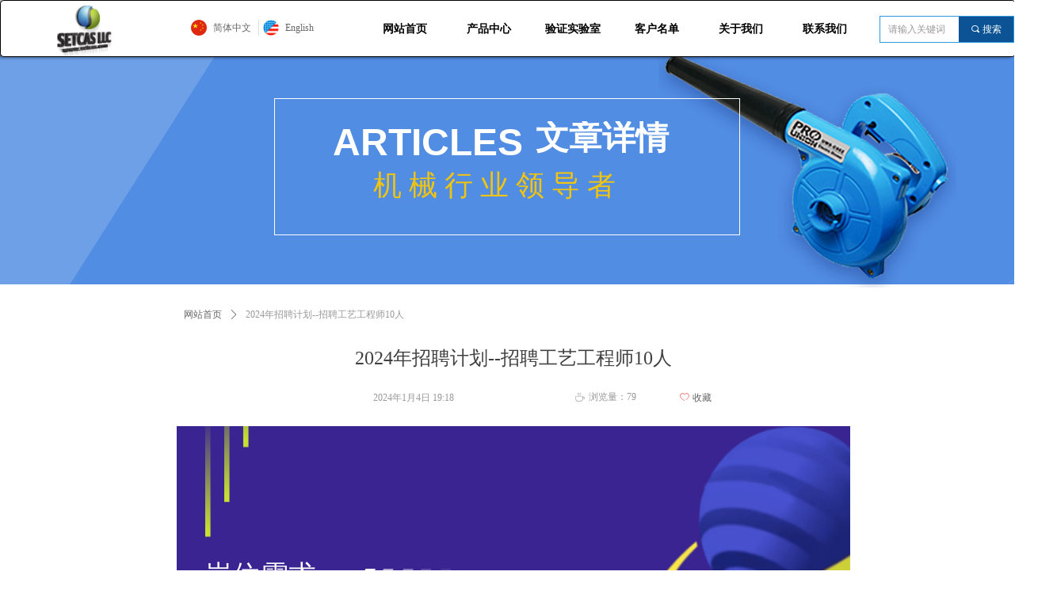

--- FILE ---
content_type: text/html; charset=utf-8
request_url: https://spincoater.cn/newsinfo/6728731.html
body_size: 23989
content:


<!DOCTYPE html>

<html class="smart-design-mode">
<head>


        <meta name="viewport" content="width=device-width" />

    <meta http-equiv="Content-Type" content="text/html; charset=utf-8" />
    <meta name="description" content="岗位职责：
1.负责半导体晶圆切割、研磨、抛光、清洗设备入场、安装和调试；
2.负责半导体晶圆旋涂光刻工艺调试，并对半导体晶圆的性能进行测量表征；" />
    <meta name="keywords" content="2024年招聘,赛德凯斯招聘,招聘,半导体工艺招聘" />
    <meta name="renderer" content="webkit" />
    <meta name="applicable-device" content="pc" />
    <meta http-equiv="Cache-Control" content="no-transform" />
    <title>2024年招聘计划--招聘工艺工程师10人-北京赛德凯斯电子有限责任公司</title>
    <link rel="icon" href="//img.wanwang.xin/sitefiles10232/10232186/SETCAS LOGO.png"/><link rel="shortcut icon" href="//img.wanwang.xin/sitefiles10232/10232186/SETCAS LOGO.png"/><link rel="bookmark" href="//img.wanwang.xin/sitefiles10232/10232186/SETCAS LOGO.png"/>
    <link href="https://img.wanwang.xin/Designer/Content/bottom/pcstyle.css?_version=20250709210035" rel="stylesheet" type="text/css"/>
    <link href="https://img.wanwang.xin/Content/public/css/reset.css?_version=20251020152400" rel="stylesheet" type="text/css"/>
    <link href="https://img.wanwang.xin/static/iconfont/1.0.0/iconfont.css?_version=20250709210039" rel="stylesheet" type="text/css"/>
    <link href="https://img.wanwang.xin/static/iconfont/2.0.0/iconfont.css?_version=20250709210039" rel="stylesheet" type="text/css"/>
    <link href="https://img.wanwang.xin/static/iconfont/designer/iconfont.css?_version=20250709210039" rel="stylesheet" type="text/css"/>
    <link href="https://img.wanwang.xin/static/iconfont/companyinfo/iconfont.css?_version=20250709210039" rel="stylesheet" type="text/css"/>
    <link href="https://img.wanwang.xin/Designer/Content/base/css/pager.css?_version=20250709210034" rel="stylesheet" type="text/css"/>
    <link href="https://img.wanwang.xin/Designer/Content/base/css/hover-effects.css?_version=20250709210034" rel="stylesheet" type="text/css"/>
    <link href="https://img.wanwang.xin/Designer/Content/base/css/antChain.css?_version=20250709210034" rel="stylesheet" type="text/css"/>


    
    <link href="//img.wanwang.xin/pubsf/10232/10232186/css/1133604_Pc_zh-CN.css?preventCdnCacheSeed=b8afe40398bd4228ab52c5192fe5cf1d" rel="stylesheet" />
    <script src="https://img.wanwang.xin/Scripts/JQuery/jquery-3.6.3.min.js?_version=20250709210036" type="text/javascript"></script>
    <script src="https://img.wanwang.xin/Designer/Scripts/jquery.lazyload.min.js?_version=20250709210035" type="text/javascript"></script>
    <script src="https://img.wanwang.xin/Designer/Scripts/smart.animation.min.js?_version=20250709210035" type="text/javascript"></script>
    <script src="https://img.wanwang.xin/Designer/Content/Designer-panel/js/kino.razor.min.js?_version=20250709210034" type="text/javascript"></script>
    <script src="https://img.wanwang.xin/Scripts/common.min.js?v=20200318&_version=20251229144725" type="text/javascript"></script>
    <script src="https://img.wanwang.xin/Administration/Scripts/admin.validator.min.js?_version=20250709210033" type="text/javascript"></script>
    <script src="https://img.wanwang.xin/Administration/Content/plugins/cookie/jquery.cookie.js?_version=20250709210032" type="text/javascript"></script>
    <script src="https://img.wanwang.xin/Scripts/utils.js?_version=20251120201831" type="text/javascript"></script>

    <script type='text/javascript' id='lz-slider' src='https://img.wanwang.xin/Scripts/statics/js/lz-slider.min.js' ></script><script type='text/javascript' id='lz-preview' src='https://img.wanwang.xin/Scripts/statics/js/lz-preview.min.js' ></script>
    
    <script type="text/javascript">
           window.SEED_CONFIG = {
       customerId: ""
            };
        $.ajaxSetup({
            cache: false,
            beforeSend: function (jqXHR, settings) {
                settings.data = settings.data && settings.data.length > 0 ? (settings.data + "&") : "";
                settings.data = settings.data + "__RequestVerificationToken=" + $('input[name="__RequestVerificationToken"]').val();
                return true;
            }
        });
    </script>


<script>
  window.SEED_CONFIG=window.SEED_CONFIG||{};
  window.SEED_CONFIG.siteId ="WS20250801151450000008";
  window.SEED_CONFIG.env ="prod";
</script>
<script defer="defer" src="https://o.alicdn.com/msea-fe/seed/index.js"></script>

</head>
<body id="smart-body" area="main">


    <input type="hidden" id="pageinfo"
           value="1133604"
           data-type="2"
           data-device="Pc"
           data-entityid="6728731" />
    <input id="txtDeviceSwitchEnabled" value="show" type="hidden" />




    


    
<!-- 在 mainContentWrapper 的下一层的三个div上设置了zindex。把页头页尾所在的层级调整高于中间内容，以防止中间内容遮盖页头页尾 -->

<div id="mainContentWrapper" style="background-color: transparent; background-image: none; background-repeat: no-repeat;background-position:0 0; background:-moz-linear-gradient(top, none, none);background:-webkit-gradient(linear, left top, left bottom, from(none), to(none));background:-o-linear-gradient(top, none, none);background:-ms-linear-gradient(top, none, none);background:linear-gradient(top, none, none);;
     position: relative; width: 100%;min-width:1000px;background-size: auto;" bgScroll="none">
    
    <div style="background-color: transparent; background-image: none; background-repeat: no-repeat;background-position:0 0; background:-moz-linear-gradient(top, none, none);background:-webkit-gradient(linear, left top, left bottom, from(none), to(none));background:-o-linear-gradient(top, none, none);background:-ms-linear-gradient(top, none, none);background:linear-gradient(top, none, none);;
         position: relative; width: 100%;min-width:1000px;background-size: auto; z-index:auto;" bgScroll="none">
        <div class=" header" cpid="5932" id="smv_Area0" style="width: 1000px; height: 69px;  position: relative; margin: 0 auto">
            <div id="smv_tem_72_17" ctype="multinav" class="esmartMargin smartAbs smartFixed   " cpid="5932" cstyle="Style1" ccolor="Item0" areaId="Area0" isContainer="True" pvid="" tareaId="Area0"  re-direction="all" daxis="Y" isdeletable="True" style="height: 62px; width: 1200px; left: 0px; top: 0px;right:0px;margin:auto;z-index:39;"><div class="yibuFrameContent tem_72_17  multinav_Style1  " style="overflow:visible;;" >

<div class="nav-container">
    <div id="nav_tem_72_17" class="nav-content  fullScreen" data-pagewidth="1000" >
        <div class="smAreaC nav_Area" id="smc_Area0" cid="tem_72_17" style="width: 1000px;">
            <div id="smv_tem_79_14" ctype="languages"  class="esmartMargin smartAbs " cpid="5932" cstyle="Style3" ccolor="Item0" areaId="Area0" isContainer="False" pvid="tem_72_17" tareaId="Area0"  re-direction="x" daxis="All" isdeletable="True" style="height: 36px; width: 190px; left: 100px; top: 24px;z-index:1;"><div class="yibuFrameContent tem_79_14  languages_Style3  " style="overflow:visible;;" ><div class="smv_con_1_1">
    <div class="w-language">
        <ul class="w-language-group f-clearfix">
            <li class="w-language-item ">
                <a href="javascript:void(0)" class="w-language-link" languageid="2" languageculture="zh-CN">
                    <span class="w-language-img ">
                        <img loading="lazy" src="https://nwzimg.wezhan.cn/static/LanguagesFlagImage/cn.png" />
                        <span class="w-language-img-line"></span>
                    </span>
                    <span w-language-text>简体中文</span>
                </a>
                <span class="w-language-item-line "></span>
            </li> 
            <li class="w-language-item ">
                <a href="javascript:void(0)" class="w-language-link" languageid="1" languageculture="en-US">
                    <span class="w-language-img ">
                        <img loading="lazy" src="//nwzimg.wezhan.cn/contents/sitefiles2046/10232186/images/51926151.png" />
                        <span class="w-language-img-line"></span>
                    </span>
                    <span w-language-text>English</span>
                </a>
                <span class="w-language-item-line "></span>
            </li> 
        </ul>
    </div>
</div>
<script type="text/javascript">

    $(function () {
        $('#smv_tem_79_14').on("click", "li.w-language-item a", function () {
            var languageid = $(this).attr("languageid");
            var languageculture = $(this).attr("languageculture");
            if (languageid != undefined) {
                $.ajax({
                    cache: false,
                    url: "/Common/ChangeRunTimeLanguage",
                    type: "post",
                    data: { languageId: languageid, languageCulture: languageculture },
                    dataType: "json",
                    success: function (result) {
                        if (result.IsSuccess) {
                            var href = window.location.href;
                            href = unescape(href);
                            if (href.indexOf("languageId=") > -1) {
                                href =href.replace(/languageId=\d/, "languageId=" + languageid);
                                //href = escape(href);
                                window.location.href = href;
                            } else
                                location.reload();
                        }
                    },
                    error: function () { }
                });
            }
        })
    });
</script>
</div></div>        </div>
        <div class="logo-area" data-width="20" style="width:200px">
            <img loading="lazy" src="//img.wanwang.xin/contents/sitefiles2046/10232186/images/23381539.png" alt="北京赛德凯斯电子有限公司" title="北京赛德凯斯电子有限公司" class="defaultImage"
                 data-target="_self" data-url="http://www.setcas.com" />
            <img loading="lazy" style="display:none" src="//nwzimg.wezhan.cn/contents/sitefiles2046/10232186/images/23381539.png" alt="北京赛德凯斯电子有限公司" title="北京赛德凯斯电子有限公司" class="changeImage"
                 data-target="_self" data-url="http://www.setcas.com" />
        </div>
        <div class="nav-area" data-width="80" style="width:800px">
            <ul class="nav-list">
                        <li class="nav-item">
                            <span class="nav-text" data-target="_self" data-url="/setcas">
                                <span class="mw-iconfont"></span>
                                网站首页
                            </span>
                            <div class="navDropdownWrapper">
                            </div>
                            </li>
                        <li class="nav-item">
                            <span class="nav-text" data-target="_blank" data-url="/Product">
                                <span class="mw-iconfont"></span>
                                产品中心
                            </span>
                            <div class="navDropdownWrapper">
                                    <ul class="nav-contentWrapper">
                                                <div class="nav-secondWrapper">
                                                <li class="nav-secondItem" data-target="_blank" data-url="/spincoater">
                                                    <span class="mw-iconfont"></span>
                                                    匀胶机(Spin&#160;Coater)
                                                </li>
                                                                                                    <ul class="nav-thirdWrapper">
                                                            <li class="nav-thirdItem" data-target="_blank" data-url="/spincoater">
                                                                <span class="mw-iconfont"></span>
                                                                KW-4A(4寸通用型)
                                                            </li>
                                                            <li class="nav-thirdItem" data-target="_blank" data-url="/spincoater">
                                                                <span class="mw-iconfont"></span>
                                                                KW-4B系列(5寸通用型)
                                                            </li>
                                                            <li class="nav-thirdItem" data-target="_blank" data-url="/spincoater">
                                                                <span class="mw-iconfont"></span>
                                                                KW-4BC系列(5寸中端型)
                                                            </li>
                                                            <li class="nav-thirdItem" data-target="_blank" data-url="/spincoater">
                                                                <span class="mw-iconfont"></span>
                                                                KW-4C系列(6寸中端型)
                                                            </li>
                                                            <li class="nav-thirdItem" data-target="_blank" data-url="/spincoater">
                                                                <span class="mw-iconfont"></span>
                                                                KW-4L系列(8寸高端型)
                                                            </li>
                                                            <li class="nav-thirdItem" data-target="_blank" data-url="/spincoater">
                                                                <span class="mw-iconfont"></span>
                                                                KW-4E系列(8寸高端加热型)
                                                            </li>
                                                            <li class="nav-thirdItem" data-target="_blank" data-url="/spincoater">
                                                                <span class="mw-iconfont"></span>
                                                                KW-4Q(12寸高端型)
                                                            </li>
                                                            <li class="nav-thirdItem" data-target="_blank" data-url="/spincoater">
                                                                <span class="mw-iconfont"></span>
                                                                KW-4K(450mm高端型)
                                                            </li>
                                                            <li class="nav-thirdItem" data-target="_blank" data-url="/spincoater">
                                                                <span class="mw-iconfont"></span>
                                                                KW-4S(2寸高端加热型)
                                                            </li>
                                                            <li class="nav-thirdItem" data-target="_self" data-url="/spincoater">
                                                                <span class="mw-iconfont"></span>
                                                                KW-4X涂胶显影机(机械手)
                                                            </li>
                                                    </ul>
                                        </div>
                                                <div class="nav-secondWrapper">
                                                <li class="nav-secondItem" data-target="_blank" data-url="/sputtercoater">
                                                    <span class="mw-iconfont"></span>
                                                    磁控溅射仪(Sputter&#160;Coater)
                                                </li>
                                                                                                    <ul class="nav-thirdWrapper">
                                                            <li class="nav-thirdItem" data-target="_blank" data-url="/sputtercoater">
                                                                <span class="mw-iconfont"></span>
                                                                SC-SU-I型
                                                            </li>
                                                            <li class="nav-thirdItem" data-target="_blank" data-url="/sputtercoater">
                                                                <span class="mw-iconfont"></span>
                                                                SC-SU-II型
                                                            </li>
                                                    </ul>
                                        </div>
                                                <div class="nav-secondWrapper">
                                                <li class="nav-secondItem" data-target="_blank" data-url="/uvozonecleaner">
                                                    <span class="mw-iconfont"></span>
                                                    紫外臭氧清洗机(UV&#160;Ozone)
                                                </li>
                                                                                                    <ul class="nav-thirdWrapper">
                                                            <li class="nav-thirdItem" data-target="_blank" data-url="/uvozonecleaner">
                                                                <span class="mw-iconfont"></span>
                                                                SC-UV-I型
                                                            </li>
                                                            <li class="nav-thirdItem" data-target="_blank" data-url="/uvozonecleaner">
                                                                <span class="mw-iconfont"></span>
                                                                SC-UV-I++型
                                                            </li>
                                                            <li class="nav-thirdItem" data-target="_blank" data-url="/uvozonecleaner">
                                                                <span class="mw-iconfont"></span>
                                                                SC-UV-II型
                                                            </li>
                                                            <li class="nav-thirdItem" data-target="_blank" data-url="/uvozonecleaner">
                                                                <span class="mw-iconfont"></span>
                                                                SC-UV-III型
                                                            </li>
                                                    </ul>
                                        </div>
                                                <div class="nav-secondWrapper">
                                                <li class="nav-secondItem" data-target="_blank" data-url="/plasmacleaner">
                                                    <span class="mw-iconfont"></span>
                                                    等离子体清洗机(Plasma&#160;Cleaner)
                                                </li>
                                                                                                    <ul class="nav-thirdWrapper">
                                                            <li class="nav-thirdItem" data-target="_blank" data-url="/plasmacleaner">
                                                                <span class="mw-iconfont"></span>
                                                                SC-PE-I型
                                                            </li>
                                                            <li class="nav-thirdItem" data-target="_blank" data-url="/plasmacleaner">
                                                                <span class="mw-iconfont"></span>
                                                                SC-PE-II型
                                                            </li>
                                                    </ul>
                                        </div>
                                                <div class="nav-secondWrapper">
                                                <li class="nav-secondItem" data-target="_blank" data-url="/hotplate">
                                                    <span class="mw-iconfont"></span>
                                                    烤胶机(Hot&#160;Plate)&amp;冷盘(Cool&#160;Plate)
                                                </li>
                                                                                                    <ul class="nav-thirdWrapper">
                                                            <li class="nav-thirdItem" data-target="_blank" data-url="/hotplate">
                                                                <span class="mw-iconfont"></span>
                                                                SC-H-I型
                                                            </li>
                                                            <li class="nav-thirdItem" data-target="_blank" data-url="/hotplate">
                                                                <span class="mw-iconfont"></span>
                                                                SC-H-II型
                                                            </li>
                                                            <li class="nav-thirdItem" data-target="_blank" data-url="/hotplate">
                                                                <span class="mw-iconfont"></span>
                                                                SC-H-III型
                                                            </li>
                                                            <li class="nav-thirdItem" data-target="_blank" data-url="/hotplate">
                                                                <span class="mw-iconfont"></span>
                                                                SC-C-I型冷盘
                                                            </li>
                                                    </ul>
                                        </div>
                                                <div class="nav-secondWrapper">
                                                <li class="nav-secondItem" data-target="_self" data-url="/slotdiecoater">
                                                    <span class="mw-iconfont"></span>
                                                    狭缝式涂布机(Slot&#160;Die&#160;Coater)
                                                </li>
                                                                                                    <ul class="nav-thirdWrapper">
                                                            <li class="nav-thirdItem" data-target="_blank" data-url="/slotdiecoater">
                                                                <span class="mw-iconfont"></span>
                                                                SC-SD-I型
                                                            </li>
                                                            <li class="nav-thirdItem" data-target="_blank" data-url="/slotdiecoater">
                                                                <span class="mw-iconfont"></span>
                                                                SC-SD-II型
                                                            </li>
                                                    </ul>
                                        </div>
                                                <div class="nav-secondWrapper">
                                                <li class="nav-secondItem" data-target="_blank" data-url="/dipcoater">
                                                    <span class="mw-iconfont"></span>
                                                    提拉镀膜机(Dip&#160;Coater)
                                                </li>
                                                                                                    <ul class="nav-thirdWrapper">
                                                            <li class="nav-thirdItem" data-target="_blank" data-url="/dipcoater">
                                                                <span class="mw-iconfont"></span>
                                                                SC-DP-I型
                                                            </li>
                                                            <li class="nav-thirdItem" data-target="_blank" data-url="/dipcoater">
                                                                <span class="mw-iconfont"></span>
                                                                SC-DP-II型
                                                            </li>
                                                            <li class="nav-thirdItem" data-target="_blank" data-url="/dipcoater">
                                                                <span class="mw-iconfont"></span>
                                                                SC-DP-III型
                                                            </li>
                                                    </ul>
                                        </div>
                                                <div class="nav-secondWrapper">
                                                <li class="nav-secondItem" data-target="_blank" data-url="/autofilmapplicator">
                                                    <span class="mw-iconfont"></span>
                                                    自动涂膜机(Auto&#160;Film&#160;Applicator)
                                                </li>
                                                                                                    <ul class="nav-thirdWrapper">
                                                            <li class="nav-thirdItem" data-target="_blank" data-url="/autofilmapplicator">
                                                                <span class="mw-iconfont"></span>
                                                                SC-AF-I型
                                                            </li>
                                                            <li class="nav-thirdItem" data-target="_blank" data-url="/autofilmapplicator">
                                                                <span class="mw-iconfont"></span>
                                                                SC-AF-II型
                                                            </li>
                                                    </ul>
                                        </div>
                                                <div class="nav-secondWrapper">
                                                <li class="nav-secondItem" data-target="_self" data-url="/rfgenerator">
                                                    <span class="mw-iconfont"></span>
                                                    射频电源(RF-GENERATOR)
                                                </li>
                                                                                                    <ul class="nav-thirdWrapper">
                                                            <li class="nav-thirdItem" data-target="_self" data-url="/rfgenerator">
                                                                <span class="mw-iconfont"></span>
                                                                RFG-500型
                                                            </li>
                                                            <li class="nav-thirdItem" data-target="_self" data-url="/rfgenerator">
                                                                <span class="mw-iconfont"></span>
                                                                RFG-1000型
                                                            </li>
                                                            <li class="nav-thirdItem" data-target="_self" data-url="/rfgenerator">
                                                                <span class="mw-iconfont"></span>
                                                                RFG-1500型
                                                            </li>
                                                    </ul>
                                        </div>
                                                <div class="nav-secondWrapper">
                                                <li class="nav-secondItem" data-target="_self" data-url="/glovebox">
                                                    <span class="mw-iconfont"></span>
                                                    光刻机(MASK&#160;ALIGNER)
                                                </li>
                                                                                                    <ul class="nav-thirdWrapper">
                                                            <li class="nav-thirdItem" data-target="_self" data-url="/glovebox">
                                                                <span class="mw-iconfont"></span>
                                                                SC-MA-I
                                                            </li>
                                                            <li class="nav-thirdItem" data-target="_blank" data-url="/glovebox">
                                                                <span class="mw-iconfont"></span>
                                                                SC-&#160;I&#160;GLOVEBOX
                                                            </li>
                                                            <li class="nav-thirdItem" data-target="_blank" data-url="/glovebox">
                                                                <span class="mw-iconfont"></span>
                                                                SC-CM-I
                                                            </li>
                                                            <li class="nav-thirdItem" data-target="_blank" data-url="/glovebox">
                                                                <span class="mw-iconfont"></span>
                                                                SC-CM-II
                                                            </li>
                                                            <li class="nav-thirdItem" data-target="_blank" data-url="/glovebox">
                                                                <span class="mw-iconfont"></span>
                                                                SC-CPM-I
                                                            </li>
                                                    </ul>
                                        </div>

                                </ul>
                            </div>
                            </li>
                        <li class="nav-item">
                            <span class="nav-text" data-target="_blank" data-url="/lab">
                                <span class="mw-iconfont"></span>
                                验证实验室
                            </span>
                            <div class="navDropdownWrapper">
                            </div>
                            </li>
                        <li class="nav-item">
                            <span class="nav-text" data-target="_blank" data-url="/customer">
                                <span class="mw-iconfont"></span>
                                客户名单
                            </span>
                            <div class="navDropdownWrapper">
                            </div>
                            </li>
                        <li class="nav-item">
                            <span class="nav-text" data-target="_blank" data-url="/gywm">
                                <span class="mw-iconfont"></span>
                                关于我们
                            </span>
                            <div class="navDropdownWrapper">
                            </div>
                            </li>
                        <li class="nav-item">
                            <span class="nav-text" data-target="_blank" data-url="/lxwm">
                                <span class="mw-iconfont"></span>
                                联系我们
                            </span>
                            <div class="navDropdownWrapper">
                            </div>
                            </li>

                </ul>
            </div>
        
        <div class="nav_mobile_wrapper">
            <div class="nav_mobile_logo">
                <img loading="lazy" src="//img.wanwang.xin/contents/sitefiles2046/10232186/images/23381539.png" alt="北京赛德凯斯电子有限公司" title="北京赛德凯斯电子有限公司" class="defaultImage"
                     data-target="_self" data-url="http://www.setcas.com" />
                <img loading="lazy" style="display:none" src="//nwzimg.wezhan.cn/contents/sitefiles2046/10232186/images/23381539.png" alt="北京赛德凯斯电子有限公司" title="北京赛德凯斯电子有限公司" class="changeImage"
                     data-target="_self" data-url="http://www.setcas.com" />
            </div>
            <div class="nav_mobile_listIcon"><i class="iconfont iconnavigation"></i></div>
            <div class="nav_mobile_listWrapper">
                <i class="iconfont iconclose"></i>
                <ul class="nav_mobile_list">
                            <li class="nav-item">
                                <span class="nav-text" data-target="_self" data-url="/setcas">
                                    <span class="mw-iconfont"></span>
                                    网站首页
                                </span>
                                <div class="navDropdownWrapper">
                                </div>
                            </li>
                            <li class="nav-item">
                                <span class="nav-text" data-target="_blank" data-url="/Product">
                                    <span class="mw-iconfont"></span>
                                    产品中心
                                </span>
                                <div class="navDropdownWrapper">
                                        <ul class="nav-contentWrapper">
                                                    <div class="nav-secondWrapper">
                                                        <li class="nav-secondItem" data-target="_blank" data-url="/spincoater">
                                                            <span class="mw-iconfont"></span>
                                                            匀胶机(Spin&#160;Coater)
                                                        </li>
                                                            <ul class="nav-thirdWrapper">
                                                                    <li class="nav-thirdItem" data-target="_blank" data-url="/spincoater">
                                                                        <span class="mw-iconfont"></span>
                                                                        KW-4A(4寸通用型)
                                                                    </li>
                                                                    <li class="nav-thirdItem" data-target="_blank" data-url="/spincoater">
                                                                        <span class="mw-iconfont"></span>
                                                                        KW-4B系列(5寸通用型)
                                                                    </li>
                                                                    <li class="nav-thirdItem" data-target="_blank" data-url="/spincoater">
                                                                        <span class="mw-iconfont"></span>
                                                                        KW-4BC系列(5寸中端型)
                                                                    </li>
                                                                    <li class="nav-thirdItem" data-target="_blank" data-url="/spincoater">
                                                                        <span class="mw-iconfont"></span>
                                                                        KW-4C系列(6寸中端型)
                                                                    </li>
                                                                    <li class="nav-thirdItem" data-target="_blank" data-url="/spincoater">
                                                                        <span class="mw-iconfont"></span>
                                                                        KW-4L系列(8寸高端型)
                                                                    </li>
                                                                    <li class="nav-thirdItem" data-target="_blank" data-url="/spincoater">
                                                                        <span class="mw-iconfont"></span>
                                                                        KW-4E系列(8寸高端加热型)
                                                                    </li>
                                                                    <li class="nav-thirdItem" data-target="_blank" data-url="/spincoater">
                                                                        <span class="mw-iconfont"></span>
                                                                        KW-4Q(12寸高端型)
                                                                    </li>
                                                                    <li class="nav-thirdItem" data-target="_blank" data-url="/spincoater">
                                                                        <span class="mw-iconfont"></span>
                                                                        KW-4K(450mm高端型)
                                                                    </li>
                                                                    <li class="nav-thirdItem" data-target="_blank" data-url="/spincoater">
                                                                        <span class="mw-iconfont"></span>
                                                                        KW-4S(2寸高端加热型)
                                                                    </li>
                                                                    <li class="nav-thirdItem" data-target="_self" data-url="/spincoater">
                                                                        <span class="mw-iconfont"></span>
                                                                        KW-4X涂胶显影机(机械手)
                                                                    </li>
                                                            </ul>
                                                    </div>
                                                    <div class="nav-secondWrapper">
                                                        <li class="nav-secondItem" data-target="_blank" data-url="/sputtercoater">
                                                            <span class="mw-iconfont"></span>
                                                            磁控溅射仪(Sputter&#160;Coater)
                                                        </li>
                                                            <ul class="nav-thirdWrapper">
                                                                    <li class="nav-thirdItem" data-target="_blank" data-url="/sputtercoater">
                                                                        <span class="mw-iconfont"></span>
                                                                        SC-SU-I型
                                                                    </li>
                                                                    <li class="nav-thirdItem" data-target="_blank" data-url="/sputtercoater">
                                                                        <span class="mw-iconfont"></span>
                                                                        SC-SU-II型
                                                                    </li>
                                                            </ul>
                                                    </div>
                                                    <div class="nav-secondWrapper">
                                                        <li class="nav-secondItem" data-target="_blank" data-url="/uvozonecleaner">
                                                            <span class="mw-iconfont"></span>
                                                            紫外臭氧清洗机(UV&#160;Ozone)
                                                        </li>
                                                            <ul class="nav-thirdWrapper">
                                                                    <li class="nav-thirdItem" data-target="_blank" data-url="/uvozonecleaner">
                                                                        <span class="mw-iconfont"></span>
                                                                        SC-UV-I型
                                                                    </li>
                                                                    <li class="nav-thirdItem" data-target="_blank" data-url="/uvozonecleaner">
                                                                        <span class="mw-iconfont"></span>
                                                                        SC-UV-I++型
                                                                    </li>
                                                                    <li class="nav-thirdItem" data-target="_blank" data-url="/uvozonecleaner">
                                                                        <span class="mw-iconfont"></span>
                                                                        SC-UV-II型
                                                                    </li>
                                                                    <li class="nav-thirdItem" data-target="_blank" data-url="/uvozonecleaner">
                                                                        <span class="mw-iconfont"></span>
                                                                        SC-UV-III型
                                                                    </li>
                                                            </ul>
                                                    </div>
                                                    <div class="nav-secondWrapper">
                                                        <li class="nav-secondItem" data-target="_blank" data-url="/plasmacleaner">
                                                            <span class="mw-iconfont"></span>
                                                            等离子体清洗机(Plasma&#160;Cleaner)
                                                        </li>
                                                            <ul class="nav-thirdWrapper">
                                                                    <li class="nav-thirdItem" data-target="_blank" data-url="/plasmacleaner">
                                                                        <span class="mw-iconfont"></span>
                                                                        SC-PE-I型
                                                                    </li>
                                                                    <li class="nav-thirdItem" data-target="_blank" data-url="/plasmacleaner">
                                                                        <span class="mw-iconfont"></span>
                                                                        SC-PE-II型
                                                                    </li>
                                                            </ul>
                                                    </div>
                                                    <div class="nav-secondWrapper">
                                                        <li class="nav-secondItem" data-target="_blank" data-url="/hotplate">
                                                            <span class="mw-iconfont"></span>
                                                            烤胶机(Hot&#160;Plate)&amp;冷盘(Cool&#160;Plate)
                                                        </li>
                                                            <ul class="nav-thirdWrapper">
                                                                    <li class="nav-thirdItem" data-target="_blank" data-url="/hotplate">
                                                                        <span class="mw-iconfont"></span>
                                                                        SC-H-I型
                                                                    </li>
                                                                    <li class="nav-thirdItem" data-target="_blank" data-url="/hotplate">
                                                                        <span class="mw-iconfont"></span>
                                                                        SC-H-II型
                                                                    </li>
                                                                    <li class="nav-thirdItem" data-target="_blank" data-url="/hotplate">
                                                                        <span class="mw-iconfont"></span>
                                                                        SC-H-III型
                                                                    </li>
                                                                    <li class="nav-thirdItem" data-target="_blank" data-url="/hotplate">
                                                                        <span class="mw-iconfont"></span>
                                                                        SC-C-I型冷盘
                                                                    </li>
                                                            </ul>
                                                    </div>
                                                    <div class="nav-secondWrapper">
                                                        <li class="nav-secondItem" data-target="_self" data-url="/slotdiecoater">
                                                            <span class="mw-iconfont"></span>
                                                            狭缝式涂布机(Slot&#160;Die&#160;Coater)
                                                        </li>
                                                            <ul class="nav-thirdWrapper">
                                                                    <li class="nav-thirdItem" data-target="_blank" data-url="/slotdiecoater">
                                                                        <span class="mw-iconfont"></span>
                                                                        SC-SD-I型
                                                                    </li>
                                                                    <li class="nav-thirdItem" data-target="_blank" data-url="/slotdiecoater">
                                                                        <span class="mw-iconfont"></span>
                                                                        SC-SD-II型
                                                                    </li>
                                                            </ul>
                                                    </div>
                                                    <div class="nav-secondWrapper">
                                                        <li class="nav-secondItem" data-target="_blank" data-url="/dipcoater">
                                                            <span class="mw-iconfont"></span>
                                                            提拉镀膜机(Dip&#160;Coater)
                                                        </li>
                                                            <ul class="nav-thirdWrapper">
                                                                    <li class="nav-thirdItem" data-target="_blank" data-url="/dipcoater">
                                                                        <span class="mw-iconfont"></span>
                                                                        SC-DP-I型
                                                                    </li>
                                                                    <li class="nav-thirdItem" data-target="_blank" data-url="/dipcoater">
                                                                        <span class="mw-iconfont"></span>
                                                                        SC-DP-II型
                                                                    </li>
                                                                    <li class="nav-thirdItem" data-target="_blank" data-url="/dipcoater">
                                                                        <span class="mw-iconfont"></span>
                                                                        SC-DP-III型
                                                                    </li>
                                                            </ul>
                                                    </div>
                                                    <div class="nav-secondWrapper">
                                                        <li class="nav-secondItem" data-target="_blank" data-url="/autofilmapplicator">
                                                            <span class="mw-iconfont"></span>
                                                            自动涂膜机(Auto&#160;Film&#160;Applicator)
                                                        </li>
                                                            <ul class="nav-thirdWrapper">
                                                                    <li class="nav-thirdItem" data-target="_blank" data-url="/autofilmapplicator">
                                                                        <span class="mw-iconfont"></span>
                                                                        SC-AF-I型
                                                                    </li>
                                                                    <li class="nav-thirdItem" data-target="_blank" data-url="/autofilmapplicator">
                                                                        <span class="mw-iconfont"></span>
                                                                        SC-AF-II型
                                                                    </li>
                                                            </ul>
                                                    </div>
                                                    <div class="nav-secondWrapper">
                                                        <li class="nav-secondItem" data-target="_self" data-url="/rfgenerator">
                                                            <span class="mw-iconfont"></span>
                                                            射频电源(RF-GENERATOR)
                                                        </li>
                                                            <ul class="nav-thirdWrapper">
                                                                    <li class="nav-thirdItem" data-target="_self" data-url="/rfgenerator">
                                                                        <span class="mw-iconfont"></span>
                                                                        RFG-500型
                                                                    </li>
                                                                    <li class="nav-thirdItem" data-target="_self" data-url="/rfgenerator">
                                                                        <span class="mw-iconfont"></span>
                                                                        RFG-1000型
                                                                    </li>
                                                                    <li class="nav-thirdItem" data-target="_self" data-url="/rfgenerator">
                                                                        <span class="mw-iconfont"></span>
                                                                        RFG-1500型
                                                                    </li>
                                                            </ul>
                                                    </div>
                                                    <div class="nav-secondWrapper">
                                                        <li class="nav-secondItem" data-target="_self" data-url="/glovebox">
                                                            <span class="mw-iconfont"></span>
                                                            光刻机(MASK&#160;ALIGNER)
                                                        </li>
                                                            <ul class="nav-thirdWrapper">
                                                                    <li class="nav-thirdItem" data-target="_self" data-url="/glovebox">
                                                                        <span class="mw-iconfont"></span>
                                                                        SC-MA-I
                                                                    </li>
                                                                    <li class="nav-thirdItem" data-target="_blank" data-url="/glovebox">
                                                                        <span class="mw-iconfont"></span>
                                                                        SC-&#160;I&#160;GLOVEBOX
                                                                    </li>
                                                                    <li class="nav-thirdItem" data-target="_blank" data-url="/glovebox">
                                                                        <span class="mw-iconfont"></span>
                                                                        SC-CM-I
                                                                    </li>
                                                                    <li class="nav-thirdItem" data-target="_blank" data-url="/glovebox">
                                                                        <span class="mw-iconfont"></span>
                                                                        SC-CM-II
                                                                    </li>
                                                                    <li class="nav-thirdItem" data-target="_blank" data-url="/glovebox">
                                                                        <span class="mw-iconfont"></span>
                                                                        SC-CPM-I
                                                                    </li>
                                                            </ul>
                                                    </div>

                                        </ul>
                                </div>
                            </li>
                            <li class="nav-item">
                                <span class="nav-text" data-target="_blank" data-url="/lab">
                                    <span class="mw-iconfont"></span>
                                    验证实验室
                                </span>
                                <div class="navDropdownWrapper">
                                </div>
                            </li>
                            <li class="nav-item">
                                <span class="nav-text" data-target="_blank" data-url="/customer">
                                    <span class="mw-iconfont"></span>
                                    客户名单
                                </span>
                                <div class="navDropdownWrapper">
                                </div>
                            </li>
                            <li class="nav-item">
                                <span class="nav-text" data-target="_blank" data-url="/gywm">
                                    <span class="mw-iconfont"></span>
                                    关于我们
                                </span>
                                <div class="navDropdownWrapper">
                                </div>
                            </li>
                            <li class="nav-item">
                                <span class="nav-text" data-target="_blank" data-url="/lxwm">
                                    <span class="mw-iconfont"></span>
                                    联系我们
                                </span>
                                <div class="navDropdownWrapper">
                                </div>
                            </li>

                </ul>
                <div class="areaWrapper">
                    
                </div>
            </div>
        </div>
    </div>
</div>

<script type="text/javascript">
    $(function () {
        var setting = {
            isFixed: true,
            isFullScreen: $("#nav_tem_72_17.fullScreen").length > 0
        }

        _initEvent()
        _initPosition()
        _initLayout();

        function _initEvent() {
            // 主导航hover展示子导航事件
            var timer = null
            $('#smv_tem_72_17')
                .on('mouseenter', function () {
                    //var _this = this
                    //timer && clearTimeout(timer)
                    //timer = setTimeout(function () {
                    //    var $subnav = $(_this).find('.navDropdownWrapper .nav-contentWrapper')
                    //    if ($subnav.children().length) {
                    //        $(_this).find('.navDropdownWrapper').slideDown(300)
                    //    }
                    //}, 300)
                })
                .on('mouseleave', function (e) {
                    //e.stopPropagation()
                    //var _this = this
                    //setTimeout(function () {
                    //    var $subnav = $(_this).find('.navDropdownWrapper .nav-contentWrapper')
                    //    if ($subnav.children().length) {
                    //        $(_this).find('.navDropdownWrapper').slideUp(300)
                    //    }
                    //}, 300)
                })

            $('#smv_tem_72_17 .nav_mobile_listWrapper .nav_mobile_list .nav-item').each(function () {
                if ($(this).find(".navDropdownWrapper .nav-secondWrapper").length>0){
                    var i = '<i class="iconfont icona-downarrow"></i>'
                    $(this).append(i);
                    $(this).find('.nav-contentWrapper').slideUp(300);
                    $(this).find(".nav-contentWrapper .nav-secondWrapper").each(function () {
                        if ($(this).find(".nav-thirdWrapper .nav-thirdItem").length > 0) {
                            var i = '<i class="iconfont icona-downarrow"></i>'
                            $(this).append(i);
                            $(this).find('.nav-thirdWrapper').slideUp(300);
                        }
                    })
                }
            })
            $('#smv_tem_72_17 .nav_mobile_wrapper .nav_mobile_list .iconfont').on('click', function () {
                console.log($(this), $(this).parent())
                if ($(this).parent().hasClass('current')) {
                    $(this).parent().removeClass('current')
                } else {
                    $(this).parent().addClass('current')
                }
                if ($(this).parent().hasClass('nav-item')){
                    $(this).parent().find('.nav-contentWrapper').slideToggle(300);
                }
                if ($(this).parent().hasClass('nav-secondWrapper')){
                    $(this).parent().find('.nav-thirdWrapper').slideToggle(300);
                }
            })
            $('#smv_tem_72_17 .nav_mobile_wrapper .nav_mobile_listIcon .iconnavigation').on('click', function () {
                $('.nav_mobile_wrapper .nav_mobile_listWrapper').css('display','block')
            })
            $('#smv_tem_72_17 .nav_mobile_wrapper .nav_mobile_listWrapper .iconclose').on('click', function () {
                $('.nav_mobile_wrapper .nav_mobile_listWrapper').css('display','none')
            })

            if("Publish" != "Design"){
                // 导航点击事件
                $('#smv_tem_72_17 .nav-text, #smv_tem_72_17 .nav-secondItem, #smv_tem_72_17 .secondItemImgWrapper, #smv_tem_72_17 .nav-thirdItem, #smv_tem_72_17 .thirdItemImgWrapper').on(
                    'click',
                    function () {
                        var target = $(this).attr('data-target')
                        var url = $(this).attr('data-url')
                        if (target === '_self') {
                            window.location.href = url
                        }
                        if (target === '_blank') {
                            var newWindow = window.open()
                            newWindow.location.href = url
                        }
                    }
                );
                $('#smv_tem_72_17  .logo-area img, #smv_tem_72_17 .nav_mobile_logo img').on(
                    'click',
                    function () {
                        var target = $(this).attr('data-target')
                        var url = $(this).attr('data-url')
                        if (target === '_self') {
                            window.location.href = url
                        }
                        if (target === '_blank') {
                            var newWindow = window.open()
                            newWindow.location.href = url
                        }
                    }
                )
            }


            // 页面resize
            $(window).resize(function () {
                var initWidth = 0
                var navContentWidth = $('#smv_tem_72_17 .nav-list').width()
                $('#smv_tem_72_17 .nav-item').map(function (i, it) {
                    if (initWidth + $(it).width() < navContentWidth) {
                        initWidth = initWidth + $(it).width()
                        $(it).css({ display: 'inline-block' })
                    }
                })
                var dw = $(document).width();
                var ww = $(window).width();
                var max = Math.max(ww, dw);
                var pageWidth = $("#nav_tem_72_17").attr("data-pagewidth");
                if (max > pageWidth) {
                    if (setting.isFullScreen) {
                        $('#smv_tem_72_17').css("width", max + "px");
                        $('#smv_tem_72_17').find(".nav-content").css("width", max + "px");
                        $('#smv_tem_72_17').find(".nav-container").css("width", max + "px").css("left", 0);
                        var $logo = $('#smv_tem_72_17').find(".logo-area");
                        var $nav = $('#smv_tem_72_17').find(".nav-area");
                        var logoWidth = parseInt($logo.attr("data-width")) * max / 100;
                        var navWidth = parseInt($nav.attr("data-width")) * max / 100;
                        $logo.css("width", logoWidth + "px");
                        $nav.css("width", navWidth + "px");
                    } else {
                        $('#smv_tem_72_17').css("width", pageWidth + "px");
                        $('#smv_tem_72_17').find(".nav-content").css("width", pageWidth + "px");
                        $('#smv_tem_72_17').find(".nav-container").css("width", pageWidth + "px").css("left", (max - pageWidth) / 2 + 'px');
                        var $logo = $('#smv_tem_72_17').find(".logo-area");
                        var $nav = $('#smv_tem_72_17').find(".nav-area");
                        var logoWidth = parseInt($logo.attr("data-width")) * pageWidth / 100;
                        var navWidth = parseInt($nav.attr("data-width")) * pageWidth / 100;
                        $logo.css("width", logoWidth + "px");
                        $nav.css("width", navWidth + "px");
                    }
                }
            })
        }

        function _initPosition() {
            // 导航固定在页面顶部
            if (setting.isFixed) {
                $('#smv_tem_72_17').css({ position: 'fixed' })
                  var $mc = $("#nav_tem_72_17.fullScreen");
                if (setting.isFullScreen) {
                    $mc.navfullScreen();
                } else {
                    var pageWidth = $("#nav_tem_72_17").attr("data-pagewidth");
                    $mc.css({ width: pageWidth + "px" });

                    function BlaBlaBlaTimeoutFunc() {
                         var dw = $(document).width();
                        var ww = $(window).width();
                        var max = Math.max(ww, dw);
                        var left = 0;
                        if (max > pageWidth) {
                            left = parseInt((max - pageWidth) * 10 / 2) / 10;
                        }
                        $('#smv_tem_72_17').css("width", pageWidth + "px");
                        console.log(pageWidth, left)
                        $('#smv_tem_72_17').find(".nav-container").css("width", pageWidth + "px").css("left", left+"px");

                        var $logo = $mc.find(".logo-area");
                        var $nav = $mc.find(".nav-area");
                        var logoWidth = parseInt($logo.attr("data-width")) * pageWidth / 100;
                        var navWidth = parseInt($nav.attr("data-width")) * pageWidth/ 100;
                        $logo.css("width", logoWidth + "px");
                        $nav.css("width", navWidth + "px");
                    }
                    if (typeof (LayoutConverter) !== "undefined") {
                        BlaBlaBlaTimeoutFunc();
                    }
                    else {
                        setTimeout(BlaBlaBlaTimeoutFunc, 20);
                    }
                }

                // 滚动事件
                $(window).scroll(function () {
                    var scrollTop = $(this).scrollTop()
                    if (scrollTop > 0) {
                        $('#smv_tem_72_17').find('.nav-container').addClass('nav-contaier-scroll');
                        $('#nav_tem_72_17').find('.logo-area img').addClass('nav-logo-scroll');
                        $('#nav_tem_72_17').find('.nav-area .nav-item').addClass('nav-content-scroll');
                        $('#nav_tem_72_17 .changeImage').show();
                        $('#nav_tem_72_17 .defaultImage').hide();

                    } else {
                        $('#smv_tem_72_17').find('.nav-container').removeClass('nav-contaier-scroll');
                        $('#nav_tem_72_17').find('.logo-area img').removeClass('nav-logo-scroll');
                        $('#nav_tem_72_17').find('.nav-area .nav-item').removeClass('nav-content-scroll');
                        $('#nav_tem_72_17 .defaultImage').show();
                        $('#nav_tem_72_17 .changeImage').hide();
                    }
                })
            } else {
                $('#smv_tem_72_17').css({ position: 'absolute' })
                if (setting.isFullScreen) {
                    $('#smv_tem_72_17 .nav-content').css({ width: $(window).width() })
                } else {
                    $('#smv_tem_72_17 .nav-content').css({ width: '100%' })
                }
            }
        }

        function _initLayout() {
            // 横向隐藏溢出
            var initWidth = 0
            var navContentWidth = $('#smv_tem_72_17 .nav-list').width()
            $('#smv_tem_72_17 .nav-item').map(function (i, it) {
                if (initWidth + $(it).width() < navContentWidth) {
                    initWidth = initWidth + $(it).width()
                    $(it).css({ display: 'inline-block' })
                }
            })
        }
        SetMultiNavSelectedStyle('smv_tem_72_17');//选中当前导航
    })
</script></div></div><div id="smv_tem_73_34" ctype="search" class="esmartMargin smartAbs smartFixed   " cpid="5932" cstyle="Style2" ccolor="Item0" areaId="Area0" isContainer="False" pvid="" tareaId="Area0"  re-direction="all" daxis="All" isdeletable="True" style="height: 34px; width: 170px; right: 0px; top: 20px;z-index:40;"><div class="yibuFrameContent tem_73_34  search_Style2  " style="overflow:visible;;" >
<!-- w-search -->
<div class="w-search" id="search_tem_73_34">
    <div class="w-search-main">
        <a href="javascript:void(0);" class="w-search-btn">
            <i class="w-search-btn-icon mw-iconfont ">&#xb060;</i>
            <span class="w-search-btn-txt  ">搜索</span>
        </a>

        <div class="w-search-inner w-placeholder ">
            <input type="text" placeholder="请输入关键词" class="w-search-input">
        </div>
    </div>
    <ul class="w-searchkey">
            <li class="w-searchkey-item"><a href="javascript:void(0);" displayorder="0" data-type="product" name="产品"></a></li>
            <li class="w-searchkey-item"><a href="javascript:void(0);" displayorder="1" data-type="news" name="文章"></a></li>
    </ul>
    <input type="hidden" id="hid_tem_73_34" value="product">
</div>

<script type="text/javascript">
    (function () {
        var width = 170;
        var height = 34;
        var topborder = parseInt($("#search_tem_73_34 .w-search-main").css("border-top-width"));
        var bottomborder = parseInt($("#search_tem_73_34 .w-search-main").css("border-bottom-width"));
        var realHeight = parseInt(height) - topborder - bottomborder;
        $('#search_tem_73_34').css({
            width:  width,
            height: realHeight
        });
        $('#search_tem_73_34 .w-search-main').css({
            height: realHeight,
            lineHeight: realHeight + 'px',
        });
        $('#search_tem_73_34 .w-search-btn').css({
            height: realHeight,
            lineHeight: realHeight + 'px',
        });
        $('#search_tem_73_34 .w-search-inner').css({
            height: realHeight,
            lineHeight: realHeight + 'px',
        });
        $('#search_tem_73_34 .w-searchkey .w-searchkey-item').css({
            height: realHeight,
            lineHeight: realHeight + 'px',
        });

        var $inputBox = $('#search_tem_73_34 .w-search-inner');
        var $input = $inputBox.find('input');
        var inputHeight = $inputBox.height();
        var fontHeight = +$input.css('fontSize').replace('px', '') + 6;

        $input.css({
            height: fontHeight,
            lineHeight: fontHeight + 'px',
            marginTop: (inputHeight - fontHeight) / 2
        });

        JPlaceHolder(searchPlaceHolder_tem_73_34);
        function searchPlaceHolder_tem_73_34() {
            var placeHeight_tem_73_34 = $("#smv_tem_73_34 .w-search-inner.w-placeholder .w-search-input").height();
             $("#smv_tem_73_34 .w-search-inner.w-placeholder .placeholder-text .placeholder-text-in").css("lineHeight", placeHeight_tem_73_34 + "px");
        }
        var zIndex = $("#smv_tem_73_34").css("z-index");
        $('#search_tem_73_34').find('.w-search-input').off('input').on('input', function () {
            var val = $(this).val();
            if (val) {
                val = val.replace(/</g, "&lt;").replace(/>/g, "&gt;");
                $('#search_tem_73_34').find('.w-searchkey-item a').each(function (index) {
                    var name = $(this).attr("name");
                    var text = '在' + name + '中搜索"' + val + '"';
                    $(this).html(text);
                });
                $('#search_tem_73_34').find('.w-searchkey').slideDown(100);
                $("#smv_tem_73_34").css("z-index", 10001);
            } else {
                $('#search_tem_73_34').find('.w-searchkey').slideUp(0);
                $("#smv_tem_73_34").css("z-index", zIndex);
            }
            

        });
        if ("Publish" != "Design") {
            $('#search_tem_73_34 .w-searchkey-item a').off('click').on('click', function () {
                var type = $(this).attr('data-type');
                $('#hid_tem_73_34').val(type);
                var keyword = $("#search_tem_73_34 .w-search-input").val();
                if (keyword.replace(/(^\s*)|(\s*$)/g, "") == "") {
                    alert("搜索关键词不能为空")
                    return;
                }
                if (type == "news") {
                    window.location.href = "/NewsInfoSearch?searchKey=" + encodeURIComponent(keyword);
                }
                else {
                    window.location.href = "/ProductInfoSearch?searchKey=" + encodeURIComponent(keyword);
                }
            });
            $('#search_tem_73_34 .w-search-btn').off('click').on('click', function () {
                var type = $('#hid_tem_73_34').val();
                var keyword = $("#search_tem_73_34 .w-search-input").val();
                if (keyword.replace(/(^\s*)|(\s*$)/g, "") == "") {
                    alert("搜索关键词不能为空")
                    return;
                }
                if (type == "news") {
                    window.location.href = "/NewsInfoSearch?searchKey=" + encodeURIComponent(keyword);
                }
                else {
                    window.location.href = "/ProductInfoSearch?searchKey=" + encodeURIComponent(keyword);
                }
            });
            $("#search_tem_73_34 .w-search-input").keydown(function (e) {
                if (e.keyCode == 13) {
                    $('#search_tem_73_34 .w-search-btn').click();
                }
            })
        }
    })(jQuery);
</script></div></div>
        </div>
    </div>

    <div class="main-layout-wrapper" id="smv_AreaMainWrapper" style="background-color: transparent; background-image: none;
         background-repeat: no-repeat;background-position:0 0; background:-moz-linear-gradient(top, none, none);background:-webkit-gradient(linear, left top, left bottom, from(none), to(none));background:-o-linear-gradient(top, none, none);background:-ms-linear-gradient(top, none, none);background:linear-gradient(top, none, none);;background-size: auto; z-index:auto;"
         bgScroll="none">
        <div class="main-layout" id="tem-main-layout11" style="width: 100%;">
            <div style="display: none">
                
            </div>
            <div class="" id="smv_MainContent" rel="mainContentWrapper" style="width: 100%; min-height: 300px; position: relative; ">
                
                <div class="smvWrapper"  style="width: 100%;  position: relative; background-color: transparent; background-image: none; background-repeat: no-repeat; background:-moz-linear-gradient(top, none, none);background:-webkit-gradient(linear, left top, left bottom, from(none), to(none));background:-o-linear-gradient(top, none, none);background:-ms-linear-gradient(top, none, none);background:linear-gradient(top, none, none);;background-position:0 0;background-size:;"><div class="smvContainer" id="smv_Main" cpid="1133604" style="min-height:200px;width:1000px;height:718px;  position: relative; "><div id="smv_tem_1_4" ctype="newsItemTitleBind"  class="smartRecpt esmartMargin smartAbs " cpid="1133604" cstyle="Style1" ccolor="Item0" areaId="" isContainer="False" pvid="" tareaId=""  re-direction="x" daxis="All" isdeletable="True" style="min-height: 34px; width: 800px; left: 108px; top: 366px;z-index:2;"><div class="yibuFrameContent tem_1_4  newsItemTitleBind_Style1  " style="overflow:visible;;" ><h1 class="w-title">2024年招聘计划--招聘工艺工程师10人</h1></div></div><div id="smv_tem_2_28" ctype="newsItemCrumbsBind"  class="smartRecpt esmartMargin smartAbs " cpid="1133604" cstyle="Style1" ccolor="Item0" areaId="" isContainer="False" pvid="" tareaId=""  re-direction="x" daxis="All" isdeletable="True" style="min-height: 35px; width: 850px; left: 82px; top: 311px;z-index:3;"><div class="yibuFrameContent tem_2_28  newsItemCrumbsBind_Style1  " style="overflow:visible;;" ><!--crumbs-->
<div class="w-crumbs">
    <a href="/" class="w-crumbs-item">网站首页</a>
      
                            <span class="w-crumbs-caption ">&nbsp;</span><i class="w-arrowicon mw-iconfont w-crumbs-caption">&#xa132;</i>
            <span class="w-crumbs-caption">&nbsp;</span><span class="w-crumbs-caption">2024年招聘计划--招聘工艺工程师10人</span>
</div>
<!--/crumbs-->
<script type="text/javascript">
    $(function () {
        $('#smv_tem_2_28').smartNPCrumbsControl({ controlId: 'smv_tem_2_28', languageId:2,isHideTitle:false });
    });
</script></div></div><div id="smv_tem_3_50" ctype="newsItemContentBind"  class="smartRecpt esmartMargin smartAbs " cpid="1133604" cstyle="Style1" ccolor="Item0" areaId="" isContainer="False" pvid="" tareaId=""  re-direction="all" daxis="All" isdeletable="True" style="min-height: 72px; width: 850px; left: 83px; top: 469px;z-index:4;"><div class="yibuFrameContent tem_3_50  newsItemContentBind_Style1  " style="overflow:visible;;" ><style>
    .w-detail ul, .w-detail li, .w-detail ol {
        list-style: revert;
        margin:0;
    }

    .w-detail ul, .w-detail ol {
        padding-left: 40px;
    }
</style>
<!--article detail-->
<div id="tem_3_50_txt" class="w-detailcontent">
    <div class="w-detail"><style type="text/css">.data-wezhanbg *{
        box-sizing: content-box;
    }
    .data-wezhanbg ul,.data-wezhanbg li,.data-wezhanbg p{
        margin:0;
        padding: 0;
        list-style: none;
    }
    .data-wezhanbg{
        line-height: normal !important;
    }
    .template-box{
        background-color: #3A2492;
        min-height: 100%;
    }
    .template-clearfix{
        overflow: hidden;
    }
    .template-left{
        float:left;
    }
    .template-right{
        float:right;
    }
    .template-block{
        display: block;
        overflow: hidden;
    }
    .template-box img{
        max-width: 100%;
    }
     .template-box{
        position: relative;
    }
    .template-box .template-box-bg{
        position: absolute;
        top:0;
        left:0;
        bottom:0;
        right:0;
    }
    .template-box .template-box-bg li{
        position: absolute;;
    }
    .template-box .template-box-bg .template-box-bg1{
        right:0;
        top:0;
        left:0;
        padding-left: 36px;
    }
    .template-box .template-box-inner{
        margin:135px 36px 95px;
        padding-top: 30px;
        position: relative;
        z-index: 20;
    }
    .template-box .template-title{
        color:#fff;
        overflow: hidden;
    }
    .template-box .template-title-left{
        float: left;
        margin-right: 25px;
    }
    .template-box .template-title-right{
        margin-top:15px;
        float: left;
        width: 120px;
    }
    .template-box .template-title-left .template-title-c{
        font-size:35px;
        margin-bottom:5px;
    }
    .template-box .template-title-left .template-title-n{
        font-size:24px;
    }
    .template-box .template-content{
        color: #fff;
        overflow: hidden;
    }
    .template-box .template-content-border{
        padding:30px;
        margin-top:32px;
        margin-bottom:80px;
        border-radius: 10px;
        border:1px solid #fff;
    }
    .template-box .template-content-inner-point{
        width:10px;
        height:10px;
        margin-top: 18px;
        margin-right:20px;
        border-radius: 50%;
        background-color: #fff;
    }
    .template-box .template-content-inner-text{
        font-size: 20px;
        line-height: 2.2;
    }
    .template-box .template-timebox{
        margin-top:12px;
        color:#fff;
        font-size:26px;
        line-height: 1.7;
    }
    .template-box .template-list{
        margin-left:-37px;
    }
    .template-box .template-list .template-item{
        margin-left:37px;
        margin-top:37px;
        padding: 56px;
        width: calc(50% - 149px);
        color:#fff;
        font-size: 30px;
        text-align: center;
        word-break:break-all;
        height: 293px;
    }
    .template-box .template-list .template-item-icon{
        width: 113px;
        margin: 0 auto 30px;
    }
    .template-box .template-list .template-item p{
        margin-bottom: 10px;
    }
    .template-box .template-list .template-item.yellow{
         background-color: #FCD643;
     }
    .template-box .template-list .template-item.yellow{
         color:#3C38A2;
    }
    .template-box .template-list .template-item.blue{
         background-color:#4A55DA;
    }
    .template-box .template-list .template-item.red{
         background-color:#F25C19;
    }
    .template-box .template-list .template-item.green{
         background-color:#2CCB5E;
    }
    @media screen and (max-width: 750px) {
        .template-box .template-box-inner {
            margin: 60px 15px 40px;
            padding-top: 10px;
        }
        .template-box .template-title-left {
            margin-right: 10px;
        }
        .template-box .template-title-left .template-title-c {
            font-size: 16px;
            margin-bottom: 2px;
        }
        .template-box .template-title-left .template-title-n {
            font-size: 12px;
        }
        .template-box .template-title-right {
            margin-top: 7px;
            width: 50px;
        }
        .template-box .template-content-border {
            padding: 10px;
            margin-top: 10px;
            margin-bottom: 30px;
        }
        .template-box .template-content-inner-point {
            width: 4px;
            height: 4px;
            margin-top: 12px;
            margin-right: 8px;
        }
        .template-box .template-content-inner-text {
            font-size: 12px;
        }
        .template-box .template-timebox {
            margin-top: 6px;
            font-size: 12px;
            line-height: 1.7;
        }
        .template-box .template-list {
            margin-left: -12px;
        }
        .template-box .template-list .template-item{
            margin-left:12px;
            margin-top:12px;
            padding: 20px;
            width: calc(50% - 52px);
            color:#fff;
            font-size: 12px;
            height: calc((50vw + 3em)/2);
        }
        .template-box .template-list .template-item-icon {
            width: 45px;
            margin: 0 auto 10px;
        }
        .template-box .template-list .template-item p {
            margin-bottom: 5px;
        }
    }
</style>
<div class="data-wezhanbg template-box" data-wezhanbg="1">
<div style="height:0">&nbsp;</div>

<ul class="template-box-bg">
	<li class="template-box-bg1"><img alt="" src="//newwezhanoss.oss-cn-hangzhou.aliyuncs.com/DetailImages/news/meeting-1/bg_1.png" /></li>
</ul>

<div class="template-box-inner">
<div class="part template-banner template-title">
<ul class="template-title-left">
	<li class="template-title-c">岗位需求</li>
	<li class="template-title-n">Job requirements</li>
</ul>

<div class="template-title-right"><img alt="" src="//newwezhanoss.oss-cn-hangzhou.aliyuncs.com/DetailImages/news/meeting-1/icon5.png" /></div>
</div>

<ul class="part template-banner template-content template-content-border">
	<li class="template-content-inner template-clearfix">
	<div class="template-content-inner-point template-left">&nbsp;</div>

	<div class="template-content-inner-text">负责半导体晶圆切割、研磨、抛光、清洗设备入场、安装和调试；</div>
	</li>
	<li class="template-content-inner template-clearfix">
	<div class="template-content-inner-point template-left">&nbsp;</div>

	<div class="template-content-inner-text">负责半导体晶圆旋涂光刻工艺调试，对半导体晶圆的性能进行测量表征</div>
	</li>
	<li class="template-content-inner template-clearfix">
	<div class="template-content-inner-point template-left">&nbsp;</div>

	<div class="template-content-inner-text">协助芯片工艺各个节点的开发、优化和生产</div>
	</li>
	<li class="template-content-inner template-clearfix">
	<div class="template-content-inner-point template-left">&nbsp;</div>

	<div class="template-content-inner-text">编制产品的工艺文件，设计工艺装备并负责工艺工装的验证和改进工作</div>
	</li>
	<li class="template-content-inner template-clearfix">
	<div class="template-content-inner-point template-left">&nbsp;</div>

	<div class="template-content-inner-text">对产品的工艺布局进行管理和维护，及进一步改进工艺的合理化建议</div>
	</li>
	<li class="template-content-inner template-clearfix">
	<div class="template-content-inner-point template-left">&nbsp;</div>

	<div class="template-content-inner-text">负责新工艺试验，协助新产品开发，做好现有工艺的监督与维。</div>
	</li>
	<li class="template-content-inner template-clearfix">
	<div class="template-content-inner-point template-left">&nbsp;</div>

	<div class="template-content-inner-text">半导体、微电子、物理、电子、材料等相关专业，本科以上学历；</div>
	</li>
	<li class="template-content-inner template-clearfix">
	<div class="template-content-inner-point template-left">&nbsp;</div>

	<div class="template-content-inner-text">工资待遇年薪不低于50万</div>
	</li>
</ul>

<div class="part template-banner template-title">
<ul class="template-title-left">
	<li class="template-title-c">报名方式</li>
	<li class="template-title-n">Registration</li>
</ul>

<div class="template-title-right"><img alt="" src="//newwezhanoss.oss-cn-hangzhou.aliyuncs.com/DetailImages/news/meeting-1/icon5.png" /></div>
</div>

<ul class="part template-banner template-timebox">
	<li class="template-time">2024／1／14-长期</li>
	<li class="template-place">北京市</li>
</ul>

<ul class="part template-banner template-clearfix template-list">
	<li class="template-item template-left yellow">
	<div class="template-item-icon"><img alt="" src="//newwezhanoss.oss-cn-hangzhou.aliyuncs.com/DetailImages/news/meeting-1/icon1.png" /></div>

	<div class="template-item-text">
	<p>咨询电话</p>

	<p>010-89732010</p>
	</div>
	</li>
	<li class="template-item template-left blue">
	<div class="template-item-icon"><img alt="" src="//newwezhanoss.oss-cn-hangzhou.aliyuncs.com/DetailImages/news/meeting-1/icon2.png" /></div>

	<div class="template-item-text">
	<p>传真</p>

	<p>010-89732010</p>
	</div>
	</li>
	<li class="template-item template-left red">
	<div class="template-item-icon"><img alt="" src="//newwezhanoss.oss-cn-hangzhou.aliyuncs.com/DetailImages/news/meeting-1/icon4.png" /></div>

	<div class="template-item-text">
	<p>联系人</p>

	<p>18500193075</p>

	<p>秦经理（同微）</p>
	</div>
	</li>
	<li class="template-item template-left green">
	<div class="template-item-icon"><img alt="" src="//newwezhanoss.oss-cn-hangzhou.aliyuncs.com/DetailImages/news/meeting-1/icon3.png" /></div>

	<div class="template-item-text">
	<p>邮箱</p>

	<p>hr@setcas.com</p>
	</div>
	</li>
</ul>
</div>

<div style="height:0">&nbsp;</div>
</div>

<p>&nbsp;</p>
</div>
</div>
<!--/article detail-->
<script type="text/javascript">

    $(function () {
        var contentWidth = parseInt($('#smv_tem_3_50').css("width"));
          ///长图自适应屏幕
        

        $('#smv_tem_3_50 table').each(function () {
            $(this).removeAttr("width");
            if ($(this).width() > contentWidth) {
                $(this).css("width", "100%");
            }
        });
        var splitLength = $('#tem_3_50_txt').find("div").html().split("_ueditor_page_break_tag_");
        if (splitLength.length > 1) {
            pagination('tem_3_50_txt', "首页", "末页", "上一页", "下一页", function (hisHeight) {
                if (typeof hisHeight == 'undefined')
                {
                    $('#smv_tem_3_50').smrecompute();
                }
                else
                {
                    var tabContentHeight = $('#tem_3_50_txt').height();
                    $('#smv_tem_3_50').smrecompute("recomputeTo", [tabContentHeight, hisHeight]);
                }
                $('#smv_tem_3_50 img').each(function () {
                    var src = $(this).attr("src");
                    if (typeof src != 'undefined' && src != "") {
                        $(this).attr("src", "");
                        $(this)[0].onload = function () {
                            $('#smv_tem_3_50').smrecompute();
                        };
                        $(this).attr("src", src);
                    }
                });
                showBigImg_tem_3_50();
            });
        }
        else
        {
            $('#smv_tem_3_50 img').each(function () {
                var src = $(this).attr("src");
                if (typeof src != 'undefined' && src != "") {
                    $(this).attr("src", "");
                    $(this)[0].onload = function () {
                        var width = $(this).width();
                        if (width > contentWidth) {
                            $(this).css("cssText", 'max-width:' + contentWidth + 'px !important;height:auto !important;');
                        }
                        $('#smv_tem_3_50').smrecompute();
                    };
                    $(this).attr("src", src);
                }
            });
            showBigImg_tem_3_50();
        }
        xwezhan.cssUeditorTale();
    });

    function showBigImg_tem_3_50()
    {
        if (false)
        {
            var bigImageArray = [];
            $('#smv_tem_3_50 img').each(function () {
                if ($(this).parents("a").length == 0) {
                    var srcStr = $(this).attr("src");
                   $(this).lzpreview({
                        cssLink: '/Content/css/atlas-preview.css',
                        pageSize: 1,//每页最大图片数
                        imgUrl: [srcStr],
                        imgAlt: [''],
                        imgLink: ['javascript:void(0)'],
                        imgTarget: [''],
                        itemSelect: $(this),
                        arrow: false,
                        thumbnail: false
                    });
                }
            });
        }
    }
</script></div></div><div id="smv_tem_4_55" ctype="newsItemCreatedDatetimeBind"  class="esmartMargin smartAbs " cpid="1133604" cstyle="Style1" ccolor="Item0" areaId="" isContainer="False" pvid="" tareaId=""  re-direction="x" daxis="All" isdeletable="True" style="height: 12px; width: 123px; left: 331px; top: 427px;z-index:5;"><div class="yibuFrameContent tem_4_55  newsItemCreatedDatetimeBind_Style1  " style="overflow:visible;;" ><!--product createtime-->
<div class="w-createtime"><span class="w-createtime-item w-createtime-caption"></span><span class="w-createtime-item w-createtime-date">2024年1月4日</span> <span class="w-createtime-item w-createtime-time">19:18</span></div>
<!--/product createtime--></div></div><div id="smv_tem_5_14" ctype="newsItemHitsBind"  class="esmartMargin smartAbs " cpid="1133604" cstyle="Style1" ccolor="Item0" areaId="" isContainer="False" pvid="" tareaId=""  re-direction="x" daxis="All" isdeletable="True" style="height: 26px; width: 103px; left: 586px; top: 420px;z-index:6;"><div class="yibuFrameContent tem_5_14  newsItemHitsBind_Style1  " style="overflow:visible;;" ><!--product pageviews   控制图标隐藏-->
<div class="w-pageviews"><i class="w-viewsicon mw-iconfont ">ꄘ</i><span class="w-pageviews-caption">浏览量：</span><span class="w-pageviews-num">0</span></div>
<!--/product pageviews-->
<script type="text/javascript">

    $(function () {
        $.ajax({
            cache: false,
            url: "/Common/GetArticleHits",
            type: "post",
            data: "entityId=" + 6728731,
            dataType: "json",
            success: function (result) {
                if (result.IsSuccess) {
                    $('#smv_tem_5_14 .w-pageviews-num').html(result.Hits);
                }
            },
            error: function () { }
        });
    });
</script></div></div><div id="smv_tem_6_40" ctype="newsItemFavoritesBind"  class="esmartMargin smartAbs " cpid="1133604" cstyle="Style1" ccolor="Item0" areaId="" isContainer="False" pvid="" tareaId=""  re-direction="x" daxis="All" isdeletable="True" style="height: 24px; width: 100px; left: 688px; top: 421px;z-index:7;"><div class="yibuFrameContent tem_6_40  newsItemFavoritesBind_Style1  " style="overflow:visible;;" ><!-- w-collect -->
<a class="w-collect">
    <div class="w-collect-position">
        <!-- 显示icon去掉 w-icon-hide 该类即可-->
        <i class="mw-iconfont w-collect-icon">ꄀ</i><span>收藏</span>
    </div>
</a>
    <script type="text/javascript">
        $(function ()
        {
            $('#smv_tem_6_40 a').on("click", smv_tem_6_40_click);

            if ($("#smvSysFavoriteModal").length == 0) {
                var html = "";
                html += '<div id="smvSysFavoriteModal">'
                html += '<div class="w-modal w-fade w-modal-small" style="z-index: 1000000;">';
                html += '<div class="w-modal-mask"></div>';
                html += '<div class="w-modal-dialog">';
                html += '    <div class="w-modal-content">';
                html += '        <div class="w-modal-header">';
                html += '  	        <a class="w-modal-close"><i class="mw-iconfont">&#xb016;</i></a>';
                html += ' 	        <h4 class="w-modal-title">提示</h4>';
                html += '        </div>';
                html += '        <div class="w-modal-body">';
                html += '	        <div class="w-modal-tips">';
                html += '		        <i class="mw-iconfont">&#xb079;</i>';
                html += '		        <span class="w-modal-tipstext">成功加入收藏夹！</span>';
                html += '	        </div>';
                html += '	        <div class="w-modal-info">';
                html += '		        <span>收藏夹内共有</span>&nbsp;<span class="num newsIitem">0</span>&nbsp;<span>篇文章，</span>&nbsp;<span class="num product">0</span>&nbsp;<span>个产品</span>';
                html += '	        </div>';
                html += '	        <div class="w-modal-button">';
                html += '		        <a href="/Customer/MyFavourite" class="w-modal-btn btn-primary">查看我的收藏</a>';
                html += '	        </div>';
                html += '        </div>';
                html += '     </div>';
                html += '</div>';
                html += ' </div>';
                html += ' </div>';
                $("body").append(html);
            }
            if ($("#smvSysFavoriteExistsNewsItemModal").length == 0) {
                var html = "";
                html += '<div id="smvSysFavoriteExistsNewsItemModal">'
                html += '<div class="w-modal w-fade w-modal-small" style="z-index: 1000000;">';
                html += '<div class="w-modal-mask"></div>';
                html += '<div class="w-modal-dialog">';
                html += '    <div class="w-modal-content">';
                html += '        <div class="w-modal-header">';
                html += '  	        <a class="w-modal-close"><i class="mw-iconfont">&#xb016;</i></a>';
                html += ' 	        <h4 class="w-modal-title">提示</h4>';
                html += '        </div>';
                html += '        <div class="w-modal-body">';
                html += '	        <div class="w-modal-tips f-mb15">';
                html += '		        <i class="mw-iconfont">&#xb079;</i>';
                html += '		        <span class="w-modal-tipstext">你已收藏了该文章！</span>';
                html += '	        </div>';
                html += '        </div>';
                html += '     </div>';
                html += '</div>';
                html += ' </div>';
                html += ' </div>';
                $("body").append(html);
            }


            $('#smvSysFavoriteModal .w-modal-close').unbind("click").bind("click", function () {
                $('#smvSysFavoriteModal .w-modal').removeClass("w-fadein");
            });

            $('#smvSysFavoriteExistsNewsItemModal .w-modal-close').unbind("click").bind("click", function () {
                $('#smvSysFavoriteExistsNewsItemModal .w-modal').removeClass("w-fadein");
            });
        });
        function smv_tem_6_40_click()
            {
                var newsItemId = '6728731';
                if (newsItemId == 0 || newsItemId == "0")
                {
                    return false;
                }

                $.ajax({
                    url: '/Common/GetCurrentCustomer',
                    type: 'POST', //GET
                    async: true,    //或false,是否异步
                    timeout: 5000,    //超时时间
                    dataType: 'json',    //返回的数据格式：json/xml/html/script/jsonp/text
                    success: function (result) {
                        if (result.IsLogin) {
                            AddToMyFavourite(newsItemId, 1, function (newsItemCount, productCount, isExists) {
                                if (typeof isExists != 'undefined' && isExists) {
                                    $('#smvSysFavoriteExistsNewsItemModal .w-modal').addClass("w-fadein");
                                }
                                else {
                                    if (typeof newsItemCount != 'undefined') {
                                        $("#smvSysFavoriteModal .w-modal .newsIitem").html(newsItemCount);
                                    }
                                    if (typeof productCount != 'undefined') {
                                        $("#smvSysFavoriteModal .w-modal .product").html(productCount);
                                    }
                                    $('#smvSysFavoriteModal .w-modal').addClass("w-fadein");
                                }
                                if ($('#divLogin').length > 0) {
                                    $('#divLogin').modal('hide');
                                }
                            });
                        }
                        else
                        {
                            $.get("/ebusiness/RenderLoginPartial", { trigger: 'favourite', type: "1"}, function (result) {
                                $("body").append(result);
                                window["AjaxLoginCallBack"] = function (data) {
                                    if (data.IsSuccess && data.IsLogin) {
                                        AddToMyFavourite(newsItemId, 1, function (newsItemCount, productCount, isExists) {
                                            if (typeof isExists != 'undefined' && isExists) {
                                                $('#smvSysFavoriteExistsNewsItemModal .w-modal').addClass("w-fadein");
                                            }
                                            else {
                                                if (typeof newsItemCount != 'undefined') {
                                                    $("#smvSysFavoriteModal .w-modal .newsIitem").html(newsItemCount);
                                                }
                                                if (typeof productCount != 'undefined') {
                                                    $("#smvSysFavoriteModal .w-modal .product").html(productCount);
                                                }
                                                $('#smvSysFavoriteModal .w-modal').addClass("w-fadein");
                                            }
                                        });
                                    }
                                }
                            })
                        }
                    }
                });
            }
    </script>
</div></div><div id="smv_tem_7_57" ctype="newsItemPreviousBind"  class="smartRecpt esmartMargin smartAbs " cpid="1133604" cstyle="Style1" ccolor="Item0" areaId="" isContainer="False" pvid="" tareaId=""  re-direction="x" daxis="All" isdeletable="True" style="min-height: 26px; width: 400px; left: 82px; top: 581px;z-index:8;"><div class="yibuFrameContent tem_7_57  newsItemPreviousBind_Style1  " style="overflow:visible;;" ><!--previous-->
<a href="javascript:void(0)" class="w-previous" target="_self">
    <span class="w-previous-left"><i class="w-arrowicon mw-iconfont ">ꂃ</i><span class="w-previous-caption">上一篇：</span></span>
    <span class="w-previous-title ">无</span>
</a>
<!--/previous--></div></div><div id="smv_tem_8_8" ctype="newsItemNextBind"  class="smartRecpt esmartMargin smartAbs " cpid="1133604" cstyle="Style1" ccolor="Item0" areaId="" isContainer="False" pvid="" tareaId=""  re-direction="x" daxis="All" isdeletable="True" style="min-height: 26px; width: 400px; left: 530px; top: 581px;z-index:9;"><div class="yibuFrameContent tem_8_8  newsItemNextBind_Style1  " style="overflow:visible;;" ><!--next  w-hide 控制隐藏标题和图标-->
<a href="javascript:void(0)" class="w-next" target="_self">
    <span class="w-next-left"><i class="w-arrowicon mw-iconfont ">ꁹ</i><span class="w-next-caption">下一篇：</span></span>
    <span class="w-next-title ">无</span>
</a></div></div><div id="smv_tem_9_36" ctype="banner"  class="esmartMargin smartAbs " cpid="1133604" cstyle="Style1" ccolor="Item0" areaId="" isContainer="True" pvid="" tareaId=""  re-direction="y" daxis="Y" isdeletable="True" style="height: 290px; width: 100%; left: 0px; top: 0px;z-index:3;"><div class="yibuFrameContent tem_9_36  banner_Style1  " style="overflow:visible;;" ><div class="fullcolumn-inner smAreaC" id="smc_Area0" cid="tem_9_36" style="width:1000px">
    <div id="smv_tem_10_36" ctype="area" smanim='{"delay":0.2,"duration":0.75,"direction":"Left","animationName":"slideIn","infinite":"1"}'  class="esmartMargin smartAbs animated" cpid="1133604" cstyle="Style1" ccolor="Item0" areaId="Area0" isContainer="True" pvid="tem_9_36" tareaId=""  re-direction="all" daxis="All" isdeletable="True" style="height: 173px; width: 588px; left: 206px; top: 55px;z-index:11;"><div class="yibuFrameContent tem_10_36  area_Style1  " style="overflow:visible;;" ><div class="w-container" data-effect-name="enterTop">
    <div class="smAreaC" id="smc_Area0" cid="tem_10_36">
        <div id="smv_tem_11_36" ctype="text"  class="esmartMargin smartAbs " cpid="1133604" cstyle="Style1" ccolor="Item2" areaId="Area0" isContainer="False" pvid="tem_10_36" tareaId=""  re-direction="all" daxis="All" isdeletable="True" style="height: 62px; width: 253px; left: 73px; top: 31px;z-index:2;"><div class="yibuFrameContent tem_11_36  text_Style1  " style="overflow:hidden;;" ><div id='txt_tem_11_36' style="height: 100%;">
    <div class="editableContent" id="txtc_tem_11_36" style="height: 100%; word-wrap:break-word;">
        <p><strong><span style="font-family:Arial,Helvetica,sans-serif"><span style="color:#ffffff"><span style="font-size:48px">ARTICLES</span></span></span></strong></p>

    </div>
</div>

<script>
    var tables = $(' #smv_tem_11_36').find('table')
    for (var i = 0; i < tables.length; i++) {
        var tab = tables[i]
        var borderWidth = $(tab).attr('border')
        if (borderWidth <= 0 || !borderWidth) {
            console.log(tab)
            $(tab).addClass('hidden-border')
            $(tab).children("tbody").children("tr").children("td").addClass('hidden-border')
            $(tab).children("tbody").children("tr").children("th").addClass('hidden-border')
            $(tab).children("thead").children("tr").children("td").addClass('hidden-border')
            $(tab).children("thead").children("tr").children("th").addClass('hidden-border')
            $(tab).children("tfoot").children("tr").children("td").addClass('hidden-border')
            $(tab).children("tfoot").children("tr").children("th").addClass('hidden-border')
        }
    }
</script></div></div><div id="smv_tem_12_36" ctype="text"  class="esmartMargin smartAbs " cpid="1133604" cstyle="Style1" ccolor="Item2" areaId="Area0" isContainer="False" pvid="tem_10_36" tareaId=""  re-direction="all" daxis="All" isdeletable="True" style="height: 62px; width: 204px; left: 329px; top: 28px;z-index:2;"><div class="yibuFrameContent tem_12_36  text_Style1  " style="overflow:hidden;;" ><div id='txt_tem_12_36' style="height: 100%;">
    <div class="editableContent" id="txtc_tem_12_36" style="height: 100%; word-wrap:break-word;">
        <p><span style="font-size:42px"><strong><span style="font-family:Microsoft YaHei"><span style="color:#ffffff">文章详情</span></span></strong></span></p>

    </div>
</div>

<script>
    var tables = $(' #smv_tem_12_36').find('table')
    for (var i = 0; i < tables.length; i++) {
        var tab = tables[i]
        var borderWidth = $(tab).attr('border')
        if (borderWidth <= 0 || !borderWidth) {
            console.log(tab)
            $(tab).addClass('hidden-border')
            $(tab).children("tbody").children("tr").children("td").addClass('hidden-border')
            $(tab).children("tbody").children("tr").children("th").addClass('hidden-border')
            $(tab).children("thead").children("tr").children("td").addClass('hidden-border')
            $(tab).children("thead").children("tr").children("th").addClass('hidden-border')
            $(tab).children("tfoot").children("tr").children("td").addClass('hidden-border')
            $(tab).children("tfoot").children("tr").children("th").addClass('hidden-border')
        }
    }
</script></div></div><div id="smv_tem_15_37" ctype="text"  class="esmartMargin smartAbs " cpid="1133604" cstyle="Style1" ccolor="Item2" areaId="Area0" isContainer="False" pvid="tem_10_36" tareaId=""  re-direction="all" daxis="All" isdeletable="True" style="height: 46px; width: 440px; left: 57px; top: 91px;z-index:3;"><div class="yibuFrameContent tem_15_37  text_Style1  " style="overflow:hidden;;" ><div id='txt_tem_15_37' style="height: 100%;">
    <div class="editableContent" id="txtc_tem_15_37" style="height: 100%; word-wrap:break-word;">
        <p style="text-align:center"><span style="font-size:36px"><span style="color:#f1c40f"><span style="font-family:&quot;Microsoft YaHei&quot;">机 械 行 业 领 导 者</span></span></span></p>

    </div>
</div>

<script>
    var tables = $(' #smv_tem_15_37').find('table')
    for (var i = 0; i < tables.length; i++) {
        var tab = tables[i]
        var borderWidth = $(tab).attr('border')
        if (borderWidth <= 0 || !borderWidth) {
            console.log(tab)
            $(tab).addClass('hidden-border')
            $(tab).children("tbody").children("tr").children("td").addClass('hidden-border')
            $(tab).children("tbody").children("tr").children("th").addClass('hidden-border')
            $(tab).children("thead").children("tr").children("td").addClass('hidden-border')
            $(tab).children("thead").children("tr").children("th").addClass('hidden-border')
            $(tab).children("tfoot").children("tr").children("td").addClass('hidden-border')
            $(tab).children("tfoot").children("tr").children("th").addClass('hidden-border')
        }
    }
</script></div></div>    </div>
</div></div></div><div id="smv_tem_14_36" ctype="image" smanim='{"delay":0.2,"duration":0.75,"direction":"Right","animationName":"slideIn","infinite":"1"}'  class="esmartMargin smartAbs animated" cpid="1133604" cstyle="Style1" ccolor="Item0" areaId="Area0" isContainer="False" pvid="tem_9_36" tareaId=""  re-direction="all" daxis="All" isdeletable="True" style="height: 305px; width: 376px; left: 691px; top: -11px;z-index:4;"><div class="yibuFrameContent tem_14_36  image_Style1  " style="overflow:visible;;" >
    <div class="w-image-box image-clip-wrap" data-fillType="2" id="div_tem_14_36">
        <a target="_self" href="">
            <img loading="lazy" 
                 src="//ntemimg.wezhan.cn/contents/sitefiles2001/10005109/images/-14860.png" 
                 alt="banner7" 
                 title="banner7" 
                 id="img_smv_tem_14_36" 
                 style="width: 376px; height:305px;"
                 class=""
             >
        </a>
    </div>

    <script type="text/javascript">
        $(function () {
            
                InitImageSmv("tem_14_36", "376", "305", "2");
            
                 });
    </script>

</div></div></div>
<div id="bannerWrap_tem_9_36" class="fullcolumn-outer" style="position: absolute; top: 0; bottom: 0;">
</div>

<script type="text/javascript">

    $(function () {
        var resize = function () {
            $("#smv_tem_9_36 >.yibuFrameContent>.fullcolumn-inner").width($("#smv_tem_9_36").parent().width());
            $('#bannerWrap_tem_9_36').fullScreen(function (t) {
                if (VisitFromMobile()) {
                    t.css("min-width", t.parent().width())
                }
            });
        }
        if (typeof (LayoutConverter) !== "undefined") {
            LayoutConverter.CtrlJsVariableList.push({
                CtrlId: "tem_9_36",
                ResizeFunc: resize,
            });
        } else {
            $(window).resize(function (e) {
                if (e.target == this) {
                    resize();
                }
            });
        }

        resize();
    });
</script>
</div></div></div></div><input type='hidden' name='__RequestVerificationToken' id='token__RequestVerificationToken' value='LXD6oS-lHzy3rHkAE7Vuk-0a8-dQgkh1hx1QFsNqsbsE5yvSw7z6T_9Xegjmy7MSd9zrJrHbTrb4xVQ4-yu54n6NV4pcqJx8clUrKC6sriU1' />
            </div>
        </div>
    </div>

    <div style="background-color: rgb(24, 24, 24); background-image: none; background-repeat: no-repeat;background-position:0 0; background:-moz-linear-gradient(top, none, none);background:-webkit-gradient(linear, left top, left bottom, from(none), to(none));background:-o-linear-gradient(top, none, none);background:-ms-linear-gradient(top, none, none);background:linear-gradient(top, none, none);;
         position: relative; width: 100%;min-width:1000px;background-size: auto; z-index:auto;" bgScroll="none">
        <div class=" footer" cpid="5932" id="smv_Area3" style="width: 1000px; height: 640px; position: relative; margin: 0 auto;">
            <div id="smv_tem_80_16" ctype="banner"  class="esmartMargin smartAbs " cpid="5932" cstyle="Style1" ccolor="Item0" areaId="Area3" isContainer="True" pvid="" tareaId="Area3"  re-direction="y" daxis="Y" isdeletable="True" style="height: 638px; width: 100%; left: 0px; top: 0px;z-index:2;"><div class="yibuFrameContent tem_80_16  banner_Style1  " style="overflow:visible;;" ><div class="fullcolumn-inner smAreaC" id="smc_Area0" cid="tem_80_16" style="width:1000px">
    <div id="smv_tem_81_16" ctype="area"  class="esmartMargin smartAbs " cpid="5932" cstyle="Style1" ccolor="Item0" areaId="Area0" isContainer="True" pvid="tem_80_16" tareaId=""  re-direction="all" daxis="All" isdeletable="True" style="height: 144px; width: 351px; left: 15px; top: 191px;z-index:12;"><div class="yibuFrameContent tem_81_16  area_Style1  " style="overflow:visible;;" ><div class="w-container" data-effect-name="enterTop">
    <div class="smAreaC" id="smc_Area0" cid="tem_81_16">
        <div id="smv_tem_82_16" ctype="area"  class="esmartMargin smartAbs " cpid="5932" cstyle="Style1" ccolor="Item0" areaId="Area0" isContainer="True" pvid="tem_81_16" tareaId=""  re-direction="all" daxis="All" isdeletable="True" style="height: 50px; width: 150px; left: -225px; top: 101px;z-index:2;"><div class="yibuFrameContent tem_82_16  area_Style1  " style="overflow:visible;;" ><div class="w-container" data-effect-name="enterTop">
    <div class="smAreaC" id="smc_Area0" cid="tem_82_16">
        <div id="smv_tem_83_16" ctype="button"  class="esmartMargin smartAbs " cpid="5932" cstyle="Style1" ccolor="Item0" areaId="Area0" isContainer="False" pvid="tem_82_16" tareaId=""  re-direction="all" daxis="All" isdeletable="True" style="height: 30px; width: 30px; left: 10px; top: 10px;z-index:9;"><div class="yibuFrameContent tem_83_16  button_Style1  " style="overflow:visible;;" ><a target="_blank" href="https://setcas.com/lxwm" class="w-button f-ellipsis" style="width: 30px; height: 30px; line-height: 30px;">
    <span class="w-button-position">
        <em class="w-button-text f-ellipsis">
            <i class="mw-iconfont w-button-icon w-icon-hide"></i>
            <span class="mw-txt"></span>
        </em>
    </span>
</a>
    <script type="text/javascript">
        $(function () {
        });
    </script>
</div></div><div id="smv_tem_84_16" ctype="button"  class="esmartMargin smartAbs " cpid="5932" cstyle="Style1" ccolor="Item0" areaId="Area0" isContainer="False" pvid="tem_82_16" tareaId=""  re-direction="all" daxis="All" isdeletable="True" style="height: 30px; width: 30px; left: 60px; top: 10px;z-index:9;"><div class="yibuFrameContent tem_84_16  button_Style1  " style="overflow:visible;;" ><a target="_blank" href="https://setcas.com/lxwm" class="w-button f-ellipsis" style="width: 30px; height: 30px; line-height: 30px;">
    <span class="w-button-position">
        <em class="w-button-text f-ellipsis">
            <i class="mw-iconfont w-button-icon w-icon-hide"></i>
            <span class="mw-txt"></span>
        </em>
    </span>
</a>
    <script type="text/javascript">
        $(function () {
        });
    </script>
</div></div><div id="smv_tem_85_16" ctype="button"  class="esmartMargin smartAbs " cpid="5932" cstyle="Style1" ccolor="Item0" areaId="Area0" isContainer="False" pvid="tem_82_16" tareaId=""  re-direction="all" daxis="All" isdeletable="True" style="height: 30px; width: 30px; left: 110px; top: 10px;z-index:9; transform:rotate(1deg);-ms-transform:rotate(1deg);-webkit-transform:rotate(1deg);transform-origin: 50% 50%;-ms-transform-origin: 50% 50%;-webkit-transform-origin: 50% 50%;"><div class="yibuFrameContent tem_85_16  button_Style1  " style="overflow:visible;;" ><a target="_blank" href="https://setcas.com/lxwm" class="w-button f-ellipsis" style="width: 30px; height: 30px; line-height: 30px;">
    <span class="w-button-position">
        <em class="w-button-text f-ellipsis">
            <i class="mw-iconfont w-button-icon w-icon-hide"></i>
            <span class="mw-txt"></span>
        </em>
    </span>
</a>
    <script type="text/javascript">
        $(function () {
        });
    </script>
</div></div>    </div>
</div></div></div><div id="smv_tem_86_16" ctype="image" smanim='{"delay":0.75,"duration":0.75,"direction":"","animationName":"rubberBand","infinite":"1"}'  class="esmartMargin smartAbs animated" cpid="5932" cstyle="Style1" ccolor="Item0" areaId="Area0" isContainer="False" pvid="tem_81_16" tareaId=""  re-direction="all" daxis="All" isdeletable="True" style="height: 85px; width: 85px; left: -189px; top: -49px;z-index:2;"><div class="yibuFrameContent tem_86_16  image_Style1  " style="overflow:visible;;" >
    <div class="w-image-box image-clip-wrap" data-fillType="0" id="div_tem_86_16">
        <a target="_blank" href="https://setcas.com/lxwm">
            <img loading="lazy" 
                 src="//img.wanwang.xin/contents/sitefiles2046/10232186/images/59229606.png" 
                 alt="" 
                 title="" 
                 id="img_smv_tem_86_16" 
                 style="width: 83px; height:83px;"
                 class=""
             >
        </a>
    </div>

    <script type="text/javascript">
        $(function () {
            
                InitImageSmv("tem_86_16", "83", "85", "0");
            
                 });
    </script>

</div></div><div id="smv_tem_87_16" ctype="companyinfo" smanim='{"delay":0.75,"duration":0.75,"direction":"","animationName":"rubberBand","infinite":"1"}'  class="esmartMargin smartAbs animated" cpid="5932" cstyle="Style4" ccolor="Item0" areaId="Area0" isContainer="False" pvid="tem_81_16" tareaId=""  re-direction="all" daxis="All" isdeletable="True" style="height: 30px; width: 380px; left: -334px; top: 58px;z-index:10;"><div class="yibuFrameContent tem_87_16  companyinfo_Style4  " style="overflow:hidden;;" ><div class="w-company-info iconStyle1">
        <span class="company-info-item">
            <a href="javascript:void(0)" >
                <span class="icon company-info-icon    mw-icon-hide ">
                    <i class="ltd-icon gs-gongsi"></i>
                </span>
                <span class="company-info-title"style="white-space:pre">版权所有 &#169;  2014-2026</span>
                <span class="company-info-text">北京赛德凯斯电子有限公司</span>
            </a>
        </span>
</div></div></div>    </div>
</div></div></div><div id="smv_tem_88_16" ctype="area"  class="esmartMargin smartAbs " cpid="5932" cstyle="Style1" ccolor="Item0" areaId="Area0" isContainer="True" pvid="tem_80_16" tareaId=""  re-direction="all" daxis="All" isdeletable="True" style="height: 178px; width: 456px; left: 185px; top: 90px;z-index:13;"><div class="yibuFrameContent tem_88_16  area_Style1  " style="overflow:visible;;" ><div class="w-container" data-effect-name="enterTop">
    <div class="smAreaC" id="smc_Area0" cid="tem_88_16">
        <div id="smv_tem_89_16" ctype="area"  class="esmartMargin smartAbs " cpid="5932" cstyle="Style1" ccolor="Item0" areaId="Area0" isContainer="True" pvid="tem_88_16" tareaId=""  re-direction="all" daxis="All" isdeletable="True" style="height: 178px; width: 80px; left: 0px; top: 0px;z-index:15;"><div class="yibuFrameContent tem_89_16  area_Style1  " style="overflow:visible;;" ><div class="w-container" data-effect-name="enterTop">
    <div class="smAreaC" id="smc_Area0" cid="tem_89_16">
        <div id="smv_tem_90_16" ctype="text"  class="esmartMargin smartAbs " cpid="5932" cstyle="Style1" ccolor="Item5" areaId="Area0" isContainer="False" pvid="tem_89_16" tareaId=""  re-direction="all" daxis="All" isdeletable="True" style="height: 18px; width: 70px; left: 5px; top: 0px;z-index:7;"><div class="yibuFrameContent tem_90_16  text_Style1  " style="overflow:hidden;;" ><div id='txt_tem_90_16' style="height: 100%;">
    <div class="editableContent" id="txtc_tem_90_16" style="height: 100%; word-wrap:break-word;">
        <p><span style="color:#ffffff"><strong><span style="font-size:16px"><span style="font-family:Source Han Sans,Geneva,sans-serif">产品中心</span></span></strong></span></p>

    </div>
</div>

<script>
    var tables = $(' #smv_tem_90_16').find('table')
    for (var i = 0; i < tables.length; i++) {
        var tab = tables[i]
        var borderWidth = $(tab).attr('border')
        if (borderWidth <= 0 || !borderWidth) {
            console.log(tab)
            $(tab).addClass('hidden-border')
            $(tab).children("tbody").children("tr").children("td").addClass('hidden-border')
            $(tab).children("tbody").children("tr").children("th").addClass('hidden-border')
            $(tab).children("thead").children("tr").children("td").addClass('hidden-border')
            $(tab).children("thead").children("tr").children("th").addClass('hidden-border')
            $(tab).children("tfoot").children("tr").children("td").addClass('hidden-border')
            $(tab).children("tfoot").children("tr").children("th").addClass('hidden-border')
        }
    }
</script></div></div><div id="smv_tem_91_16" ctype="nav"  class="esmartMargin smartAbs " cpid="5932" cstyle="Style9" ccolor="Item0" areaId="Area0" isContainer="False" pvid="tem_89_16" tareaId=""  re-direction="all" daxis="All" isdeletable="True" style="height: 359px; width: 253px; left: -29px; top: 41px;z-index:8;"><div class="yibuFrameContent tem_91_16  nav_Style9  " style="overflow:visible;;" ><div class="nav_pc_t_9" id="nav_tem_91_16">
    <ul class="w-nav" navstyle="style10">
            <li class="sliding-box" style="left:-0px;top:-0px">
                <div class="sliding" style="height:32px"></div>
            </li>
                <li class="w-nav-inner" style="height:9.09090909090909%;line-height:32px">
                    <div class="w-nav-item">
                        <a href="/spincoater" target="_blank" class="w-nav-item-link">
                            <span class="mw-iconfont"></span>
                            <span class="w-link-txt">匀胶机(Spin coater)</span>
                        </a>
                      
                    </div>
                </li>
                <li class="w-nav-inner" style="height:9.09090909090909%;line-height:32px">
                    <div class="w-nav-item">
                        <a href="/sputtercoater" target="_blank" class="w-nav-item-link">
                            <span class="mw-iconfont"></span>
                            <span class="w-link-txt">磁控溅射仪(Sputter Coater)</span>
                        </a>
                      
                    </div>
                </li>
                <li class="w-nav-inner" style="height:9.09090909090909%;line-height:32px">
                    <div class="w-nav-item">
                        <a href="/uvozonecleaner" target="_blank" class="w-nav-item-link">
                            <span class="mw-iconfont"></span>
                            <span class="w-link-txt">紫外臭氧清洗机(UV Ozone)</span>
                        </a>
                      
                    </div>
                </li>
                <li class="w-nav-inner" style="height:9.09090909090909%;line-height:32px">
                    <div class="w-nav-item">
                        <a href="/plasmacleaner" target="_self" class="w-nav-item-link">
                            <span class="mw-iconfont"></span>
                            <span class="w-link-txt">等离子体清洗机(Plasma Cleaner)</span>
                        </a>
                      
                    </div>
                </li>
                <li class="w-nav-inner" style="height:9.09090909090909%;line-height:32px">
                    <div class="w-nav-item">
                        <a href="/hotplate" target="_blank" class="w-nav-item-link">
                            <span class="mw-iconfont"></span>
                            <span class="w-link-txt">烤胶机(Hot Plate)</span>
                        </a>
                      
                    </div>
                </li>
                <li class="w-nav-inner" style="height:9.09090909090909%;line-height:32px">
                    <div class="w-nav-item">
                        <a href="/slotdiecoater" target="_blank" class="w-nav-item-link">
                            <span class="mw-iconfont"></span>
                            <span class="w-link-txt">狭缝涂布机(Slot Die Coater)</span>
                        </a>
                      
                    </div>
                </li>
                <li class="w-nav-inner" style="height:9.09090909090909%;line-height:32px">
                    <div class="w-nav-item">
                        <a href="/dipcoater" target="_blank" class="w-nav-item-link">
                            <span class="mw-iconfont"></span>
                            <span class="w-link-txt">提拉镀膜机(DIP Coater)</span>
                        </a>
                      
                    </div>
                </li>
                <li class="w-nav-inner" style="height:9.09090909090909%;line-height:32px">
                    <div class="w-nav-item">
                        <a href="/autofilmapplicator" target="_blank" class="w-nav-item-link">
                            <span class="mw-iconfont"></span>
                            <span class="w-link-txt">自动涂膜机(Auto Film Applicator)</span>
                        </a>
                      
                    </div>
                </li>
                <li class="w-nav-inner" style="height:9.09090909090909%;line-height:32px">
                    <div class="w-nav-item">
                        <a href="/rfgenerator" target="_blank" class="w-nav-item-link">
                            <span class="mw-iconfont"></span>
                            <span class="w-link-txt">射频电源(RF Generator)</span>
                        </a>
                      
                    </div>
                </li>
                <li class="w-nav-inner" style="height:9.09090909090909%;line-height:32px">
                    <div class="w-nav-item">
                        <a href="/glovebox" target="_blank" class="w-nav-item-link">
                            <span class="mw-iconfont"></span>
                            <span class="w-link-txt">光刻机(MASK ALIGNER)</span>
                        </a>
                      
                    </div>
                </li>
                <li class="w-nav-inner" style="height:9.09090909090909%;line-height:32px">
                    <div class="w-nav-item">
                        <a href="/glovebox" target="_blank" class="w-nav-item-link">
                            <span class="mw-iconfont"></span>
                            <span class="w-link-txt">手套箱(Glove Box)</span>
                        </a>
                      
                    </div>
                </li>


    </ul>
</div>
<script>
    $(function () {
        $('#nav_tem_91_16').find('.w-subnav').hide();
        var $this, item, itemAll, index, itemH, goTo;
        $('#nav_tem_91_16').off('mouseenter').on('mouseenter', '.w-nav-inner', function () {
            itemAll = $('.w-nav').find('.w-subnav');
            $this = $(this);
            item = $this.find('.w-subnav');
            item.fadeIn();
            itemH = $this.height();
            index = $this.index() - 1;
            goTo = itemH * index;
            $('#nav_tem_91_16').find('.sliding').hide().show().stop().animate({
                top: goTo
            }, 200, 'linear');
        }).off('mouseleave').on('mouseleave', '.w-nav-inner', function () {
            item = $(this).find('.w-subnav');
            item.fadeOut(150);
            $('#nav_tem_91_16').find('.sliding').stop().fadeOut(200);
        });
        SetNavSelectedStyle('nav_tem_91_16');//选中当前导航
    });
</script></div></div>    </div>
</div></div></div><div id="smv_tem_92_16" ctype="area"  class="esmartMargin smartAbs " cpid="5932" cstyle="Style1" ccolor="Item0" areaId="Area0" isContainer="True" pvid="tem_88_16" tareaId=""  re-direction="all" daxis="All" isdeletable="True" style="height: 178px; width: 80px; left: 168px; top: 10px;z-index:14;"><div class="yibuFrameContent tem_92_16  area_Style1  " style="overflow:visible;;" ><div class="w-container" data-effect-name="enterTop">
    <div class="smAreaC" id="smc_Area0" cid="tem_92_16">
        <div id="smv_tem_93_16" ctype="nav"  class="esmartMargin smartAbs " cpid="5932" cstyle="Style9" ccolor="Item0" areaId="Area0" isContainer="False" pvid="tem_92_16" tareaId=""  re-direction="all" daxis="All" isdeletable="True" style="height: 140px; width: 80px; left: 77px; top: 29px;z-index:8;"><div class="yibuFrameContent tem_93_16  nav_Style9  " style="overflow:visible;;" ><div class="nav_pc_t_9" id="nav_tem_93_16">
    <ul class="w-nav" navstyle="style10">
            <li class="sliding-box" style="left:-0px;top:-0px">
                <div class="sliding" style="height:70px"></div>
            </li>
                <li class="w-nav-inner" style="height:50%;line-height:70px">
                    <div class="w-nav-item">
                        <a href="/lxwm" target="_blank" class="w-nav-item-link">
                            <span class="mw-iconfont"></span>
                            <span class="w-link-txt">保养手册</span>
                        </a>
                      
                    </div>
                </li>
                <li class="w-nav-inner" style="height:50%;line-height:70px">
                    <div class="w-nav-item">
                        <a href="/lxwm" target="_blank" class="w-nav-item-link">
                            <span class="mw-iconfont"></span>
                            <span class="w-link-txt">用户手册</span>
                        </a>
                      
                    </div>
                </li>


    </ul>
</div>
<script>
    $(function () {
        $('#nav_tem_93_16').find('.w-subnav').hide();
        var $this, item, itemAll, index, itemH, goTo;
        $('#nav_tem_93_16').off('mouseenter').on('mouseenter', '.w-nav-inner', function () {
            itemAll = $('.w-nav').find('.w-subnav');
            $this = $(this);
            item = $this.find('.w-subnav');
            item.fadeIn();
            itemH = $this.height();
            index = $this.index() - 1;
            goTo = itemH * index;
            $('#nav_tem_93_16').find('.sliding').hide().show().stop().animate({
                top: goTo
            }, 200, 'linear');
        }).off('mouseleave').on('mouseleave', '.w-nav-inner', function () {
            item = $(this).find('.w-subnav');
            item.fadeOut(150);
            $('#nav_tem_93_16').find('.sliding').stop().fadeOut(200);
        });
        SetNavSelectedStyle('nav_tem_93_16');//选中当前导航
    });
</script></div></div>    </div>
</div></div></div><div id="smv_tem_94_16" ctype="text"  class="esmartMargin smartAbs " cpid="5932" cstyle="Style1" ccolor="Item5" areaId="Area0" isContainer="False" pvid="tem_88_16" tareaId=""  re-direction="all" daxis="All" isdeletable="True" style="height: 20px; width: 72px; left: 256px; top: 1px;z-index:7;"><div class="yibuFrameContent tem_94_16  text_Style1  " style="overflow:hidden;;" ><div id='txt_tem_94_16' style="height: 100%;">
    <div class="editableContent" id="txtc_tem_94_16" style="height: 100%; word-wrap:break-word;">
        <p><span style="color:#ffffff"><strong><span style="font-size:16px"><span style="font-family:Source Han Sans,Geneva,sans-serif">资源广场</span></span></strong></span></p>

    </div>
</div>

<script>
    var tables = $(' #smv_tem_94_16').find('table')
    for (var i = 0; i < tables.length; i++) {
        var tab = tables[i]
        var borderWidth = $(tab).attr('border')
        if (borderWidth <= 0 || !borderWidth) {
            console.log(tab)
            $(tab).addClass('hidden-border')
            $(tab).children("tbody").children("tr").children("td").addClass('hidden-border')
            $(tab).children("tbody").children("tr").children("th").addClass('hidden-border')
            $(tab).children("thead").children("tr").children("td").addClass('hidden-border')
            $(tab).children("thead").children("tr").children("th").addClass('hidden-border')
            $(tab).children("tfoot").children("tr").children("td").addClass('hidden-border')
            $(tab).children("tfoot").children("tr").children("th").addClass('hidden-border')
        }
    }
</script></div></div><div id="smv_tem_95_16" ctype="area"  class="esmartMargin smartAbs " cpid="5932" cstyle="Style1" ccolor="Item0" areaId="Area0" isContainer="True" pvid="tem_88_16" tareaId=""  re-direction="all" daxis="All" isdeletable="True" style="height: 178px; width: 80px; left: 355px; top: 0px;z-index:13;"><div class="yibuFrameContent tem_95_16  area_Style1  " style="overflow:visible;;" ><div class="w-container" data-effect-name="enterTop">
    <div class="smAreaC" id="smc_Area0" cid="tem_95_16">
        <div id="smv_tem_96_16" ctype="nav"  class="esmartMargin smartAbs " cpid="5932" cstyle="Style9" ccolor="Item0" areaId="Area0" isContainer="False" pvid="tem_95_16" tareaId=""  re-direction="all" daxis="All" isdeletable="True" style="height: 140px; width: 80px; left: 0px; top: 38px;z-index:0;"><div class="yibuFrameContent tem_96_16  nav_Style9  " style="overflow:visible;;" ><div class="nav_pc_t_9" id="nav_tem_96_16">
    <ul class="w-nav" navstyle="style10">
            <li class="sliding-box" style="left:-0px;top:-0px">
                <div class="sliding" style="height:46px"></div>
            </li>
                <li class="w-nav-inner" style="height:33.3333333333333%;line-height:46px">
                    <div class="w-nav-item">
                        <a href="/gywm" target="_blank" class="w-nav-item-link">
                            <span class="mw-iconfont"></span>
                            <span class="w-link-txt">公司介绍</span>
                        </a>
                      
                    </div>
                </li>
                <li class="w-nav-inner" style="height:33.3333333333333%;line-height:46px">
                    <div class="w-nav-item">
                        <a href="/customer" target="_blank" class="w-nav-item-link">
                            <span class="mw-iconfont"></span>
                            <span class="w-link-txt">合作伙伴</span>
                        </a>
                      
                    </div>
                </li>
                <li class="w-nav-inner" style="height:33.3333333333333%;line-height:46px">
                    <div class="w-nav-item">
                        <a href="/lab" target="_blank" class="w-nav-item-link">
                            <span class="mw-iconfont"></span>
                            <span class="w-link-txt">实验室</span>
                        </a>
                      
                    </div>
                </li>


    </ul>
</div>
<script>
    $(function () {
        $('#nav_tem_96_16').find('.w-subnav').hide();
        var $this, item, itemAll, index, itemH, goTo;
        $('#nav_tem_96_16').off('mouseenter').on('mouseenter', '.w-nav-inner', function () {
            itemAll = $('.w-nav').find('.w-subnav');
            $this = $(this);
            item = $this.find('.w-subnav');
            item.fadeIn();
            itemH = $this.height();
            index = $this.index() - 1;
            goTo = itemH * index;
            $('#nav_tem_96_16').find('.sliding').hide().show().stop().animate({
                top: goTo
            }, 200, 'linear');
        }).off('mouseleave').on('mouseleave', '.w-nav-inner', function () {
            item = $(this).find('.w-subnav');
            item.fadeOut(150);
            $('#nav_tem_96_16').find('.sliding').stop().fadeOut(200);
        });
        SetNavSelectedStyle('nav_tem_96_16');//选中当前导航
    });
</script></div></div><div id="smv_tem_97_16" ctype="text"  class="esmartMargin smartAbs " cpid="5932" cstyle="Style1" ccolor="Item5" areaId="Area0" isContainer="False" pvid="tem_95_16" tareaId=""  re-direction="all" daxis="All" isdeletable="True" style="height: 19px; width: 70px; left: 5px; top: 0px;z-index:7;"><div class="yibuFrameContent tem_97_16  text_Style1  " style="overflow:hidden;;" ><div id='txt_tem_97_16' style="height: 100%;">
    <div class="editableContent" id="txtc_tem_97_16" style="height: 100%; word-wrap:break-word;">
        <p><span style="color:#ffffff"><strong><span style="font-size:16px"><span style="font-family:Source Han Sans,Geneva,sans-serif">关于我们</span></span></strong></span></p>

    </div>
</div>

<script>
    var tables = $(' #smv_tem_97_16').find('table')
    for (var i = 0; i < tables.length; i++) {
        var tab = tables[i]
        var borderWidth = $(tab).attr('border')
        if (borderWidth <= 0 || !borderWidth) {
            console.log(tab)
            $(tab).addClass('hidden-border')
            $(tab).children("tbody").children("tr").children("td").addClass('hidden-border')
            $(tab).children("tbody").children("tr").children("th").addClass('hidden-border')
            $(tab).children("thead").children("tr").children("td").addClass('hidden-border')
            $(tab).children("thead").children("tr").children("th").addClass('hidden-border')
            $(tab).children("tfoot").children("tr").children("td").addClass('hidden-border')
            $(tab).children("tfoot").children("tr").children("th").addClass('hidden-border')
        }
    }
</script></div></div>    </div>
</div></div></div>    </div>
</div></div></div><div id="smv_tem_98_16" ctype="area"  class="esmartMargin smartAbs " cpid="5932" cstyle="Style1" ccolor="Item0" areaId="Area0" isContainer="True" pvid="tem_80_16" tareaId=""  re-direction="all" daxis="All" isdeletable="True" style="height: 166px; width: 499px; left: 695px; top: 92px;z-index:12;"><div class="yibuFrameContent tem_98_16  area_Style1  " style="overflow:visible;;" ><div class="w-container" data-effect-name="enterTop">
    <div class="smAreaC" id="smc_Area0" cid="tem_98_16">
        <div id="smv_tem_99_16" ctype="text"  class="esmartMargin smartAbs " cpid="5932" cstyle="Style1" ccolor="Item5" areaId="Area0" isContainer="False" pvid="tem_98_16" tareaId=""  re-direction="all" daxis="All" isdeletable="True" style="height: 19px; width: 290px; left: 5px; top: 0px;z-index:7;"><div class="yibuFrameContent tem_99_16  text_Style1  " style="overflow:hidden;;" ><div id='txt_tem_99_16' style="height: 100%;">
    <div class="editableContent" id="txtc_tem_99_16" style="height: 100%; word-wrap:break-word;">
        <p><span style="color:#ffffff"><strong><span style="font-size:16px"><span style="font-family:Source Han Sans,Geneva,sans-serif">联系我们</span></span></strong></span></p>

    </div>
</div>

<script>
    var tables = $(' #smv_tem_99_16').find('table')
    for (var i = 0; i < tables.length; i++) {
        var tab = tables[i]
        var borderWidth = $(tab).attr('border')
        if (borderWidth <= 0 || !borderWidth) {
            console.log(tab)
            $(tab).addClass('hidden-border')
            $(tab).children("tbody").children("tr").children("td").addClass('hidden-border')
            $(tab).children("tbody").children("tr").children("th").addClass('hidden-border')
            $(tab).children("thead").children("tr").children("td").addClass('hidden-border')
            $(tab).children("thead").children("tr").children("th").addClass('hidden-border')
            $(tab).children("tfoot").children("tr").children("td").addClass('hidden-border')
            $(tab).children("tfoot").children("tr").children("th").addClass('hidden-border')
        }
    }
</script></div></div><div id="smv_tem_100_16" ctype="companyinfo"  class="esmartMargin smartAbs " cpid="5932" cstyle="Style2" ccolor="Item0" areaId="Area0" isContainer="False" pvid="tem_98_16" tareaId=""  re-direction="all" daxis="All" isdeletable="True" style="height: 175px; width: 300px; left: 0px; top: 43px;z-index:11;"><div class="yibuFrameContent tem_100_16  companyinfo_Style2  " style="overflow:hidden;;" ><ul class="w-company-info iconStyle1">
        <li class="company-info-item">
            <a href="javascript:void(0)"  >
                <div class="company-info-titleBox">
                    <span class="company-info-icon ">
                        <i class="ltd-icon  gs-gongsi"></i>
                    </span>
                    <span class="company-info-title   mw-icon-hide "style="white-space:pre">公司名称：</span>
                </div>
                <div class="company-text">
                    <span class="company-info-text">北京赛德凯斯电子有限公司</span>
                </div>
            </a>
        </li>
        <li class="company-info-item">
            <a href="tel:18518552883(销售，点击拨打)"  >
                <div class="company-info-titleBox">
                    <span class="company-info-icon ">
                        <i class="ltd-icon  gs-dianhua"></i>
                    </span>
                    <span class="company-info-title   mw-icon-hide "style="white-space:pre">电话：</span>
                </div>
                <div class="company-text">
                    <span class="company-info-text">18518552883(销售，点击拨打)</span>
                </div>
            </a>
        </li>
        <li class="company-info-item">
            <a href="mailto:sales@setcas.com"  >
                <div class="company-info-titleBox">
                    <span class="company-info-icon ">
                        <i class="ltd-icon  gs-youxiang"></i>
                    </span>
                    <span class="company-info-title   mw-icon-hide "style="white-space:pre">邮箱：</span>
                </div>
                <div class="company-text">
                    <span class="company-info-text">sales@setcas.com</span>
                </div>
            </a>
        </li>
        <li class="company-info-item">
            <a href="tel:18500193075(售后，点击拨打)"  >
                <div class="company-info-titleBox">
                    <span class="company-info-icon ">
                        <i class="ltd-icon  gs-shouji"></i>
                    </span>
                    <span class="company-info-title   mw-icon-hide "style="white-space:pre">手机：</span>
                </div>
                <div class="company-text">
                    <span class="company-info-text">18500193075(售后，点击拨打)</span>
                </div>
            </a>
        </li>
        <li class="company-info-item">
            <a href="javascript:void(0)"  >
                <div class="company-info-titleBox">
                    <span class="company-info-icon ">
                        <i class="ltd-icon  gs-chuanzhen"></i>
                    </span>
                    <span class="company-info-title   mw-icon-hide "style="white-space:pre">传真：</span>
                </div>
                <div class="company-text">
                    <span class="company-info-text">010-89732010</span>
                </div>
            </a>
        </li>
</ul></div></div>    </div>
</div></div></div><div id="smv_tem_101_16" ctype="area"  class="esmartMargin smartAbs " cpid="5932" cstyle="Style1" ccolor="Item0" areaId="Area0" isContainer="True" pvid="tem_80_16" tareaId="Area3"  re-direction="all" daxis="All" isdeletable="True" style="height: 246px; width: 443px; left: 543px; top: 215px;z-index:12;"><div class="yibuFrameContent tem_101_16  area_Style1  " style="overflow:visible;;" ><div class="w-container" data-effect-name="enterTop">
    <div class="smAreaC" id="smc_Area0" cid="tem_101_16">
        <div id="smv_tem_104_13" ctype="image"  class="esmartMargin smartAbs " cpid="5932" cstyle="Style1" ccolor="Item0" areaId="Area0" isContainer="False" pvid="tem_101_16" tareaId="Area3"  re-direction="all" daxis="All" isdeletable="True" style="height: 78px; width: 78px; left: 303px; top: 102px;z-index:12;"><div class="yibuFrameContent tem_104_13  image_Style1  " style="overflow:visible;;" >
    <div class="w-image-box image-clip-wrap" data-fillType="0" id="div_tem_104_13">
        <a target="_self" href="">
            <img loading="lazy" 
                 src="//img.wanwang.xin/contents/sitefiles2046/10232186/images/20996346.jpg" 
                 alt="" 
                 title="" 
                 id="img_smv_tem_104_13" 
                 style="width: 76px; height:76px;"
                 class=""
             >
        </a>
    </div>

    <script type="text/javascript">
        $(function () {
            
                InitImageSmv("tem_104_13", "76", "78", "0");
            
                 });
    </script>

</div></div><div id="smv_tem_105_23" ctype="image"  class="esmartMargin smartAbs " cpid="5932" cstyle="Style1" ccolor="Item0" areaId="Area0" isContainer="False" pvid="tem_101_16" tareaId="Area3"  re-direction="all" daxis="All" isdeletable="True" style="height: 79px; width: 79px; left: 128px; top: 103px;z-index:13;"><div class="yibuFrameContent tem_105_23  image_Style1  " style="overflow:visible;;" >
    <div class="w-image-box image-clip-wrap" data-fillType="0" id="div_tem_105_23">
        <a target="_self" href="">
            <img loading="lazy" 
                 src="//img.wanwang.xin/contents/sitefiles2046/10232186/images/46417887.gif" 
                 alt="" 
                 title="" 
                 id="img_smv_tem_105_23" 
                 style="width: 77px; height:77px;"
                 class=""
             >
        </a>
    </div>

    <script type="text/javascript">
        $(function () {
            
                InitImageSmv("tem_105_23", "77", "79", "0");
            
                 });
    </script>

</div></div><div id="smv_tem_106_45" ctype="image"  class="esmartMargin smartAbs " cpid="5932" cstyle="Style1" ccolor="Item0" areaId="Area0" isContainer="False" pvid="tem_101_16" tareaId="Area3"  re-direction="all" daxis="All" isdeletable="True" style="height: 79px; width: 79px; left: 215px; top: 103px;z-index:14;"><div class="yibuFrameContent tem_106_45  image_Style1  " style="overflow:visible;;" >
    <div class="w-image-box image-clip-wrap" data-fillType="0" id="div_tem_106_45">
        <a target="_self" href="">
            <img loading="lazy" 
                 src="//img.wanwang.xin/contents/sitefiles2046/10232186/images/46391171.png" 
                 alt="" 
                 title="" 
                 id="img_smv_tem_106_45" 
                 style="width: 77px; height:77px;"
                 class=""
             >
        </a>
    </div>

    <script type="text/javascript">
        $(function () {
            
                InitImageSmv("tem_106_45", "77", "79", "0");
            
                 });
    </script>

</div></div><div id="smv_tem_107_5" ctype="text"  class="esmartMargin smartAbs " cpid="5932" cstyle="Style1" ccolor="Item0" areaId="Area0" isContainer="False" pvid="tem_101_16" tareaId="Area3"  re-direction="all" daxis="All" isdeletable="True" style="height: 21px; width: 72px; left: 140px; top: 188px;z-index:15;"><div class="yibuFrameContent tem_107_5  text_Style1  " style="overflow:hidden;;" ><div id='txt_tem_107_5' style="height: 100%;">
    <div class="editableContent" id="txtc_tem_107_5" style="height: 100%; word-wrap:break-word;">
        <p><span style="color:#aaaaaa"><span style="font-family:Microsoft YaHei"><span style="font-size:14px"><strong>销售电话</strong></span></span></span></p>

    </div>
</div>

<script>
    var tables = $(' #smv_tem_107_5').find('table')
    for (var i = 0; i < tables.length; i++) {
        var tab = tables[i]
        var borderWidth = $(tab).attr('border')
        if (borderWidth <= 0 || !borderWidth) {
            console.log(tab)
            $(tab).addClass('hidden-border')
            $(tab).children("tbody").children("tr").children("td").addClass('hidden-border')
            $(tab).children("tbody").children("tr").children("th").addClass('hidden-border')
            $(tab).children("thead").children("tr").children("td").addClass('hidden-border')
            $(tab).children("thead").children("tr").children("th").addClass('hidden-border')
            $(tab).children("tfoot").children("tr").children("td").addClass('hidden-border')
            $(tab).children("tfoot").children("tr").children("th").addClass('hidden-border')
        }
    }
</script></div></div><div id="smv_tem_108_12" ctype="text"  class="esmartMargin smartAbs " cpid="5932" cstyle="Style1" ccolor="Item0" areaId="Area0" isContainer="False" pvid="tem_101_16" tareaId="Area3"  re-direction="all" daxis="All" isdeletable="True" style="height: 25px; width: 65px; left: 227px; top: 187px;z-index:16;"><div class="yibuFrameContent tem_108_12  text_Style1  " style="overflow:hidden;;" ><div id='txt_tem_108_12' style="height: 100%;">
    <div class="editableContent" id="txtc_tem_108_12" style="height: 100%; word-wrap:break-word;">
        <p><span style="color:#aaaaaa"><span style="font-size:14px"><strong><span style="font-family:Source Han Sans,Geneva,sans-serif">售后电话</span></strong></span></span></p>

    </div>
</div>

<script>
    var tables = $(' #smv_tem_108_12').find('table')
    for (var i = 0; i < tables.length; i++) {
        var tab = tables[i]
        var borderWidth = $(tab).attr('border')
        if (borderWidth <= 0 || !borderWidth) {
            console.log(tab)
            $(tab).addClass('hidden-border')
            $(tab).children("tbody").children("tr").children("td").addClass('hidden-border')
            $(tab).children("tbody").children("tr").children("th").addClass('hidden-border')
            $(tab).children("thead").children("tr").children("td").addClass('hidden-border')
            $(tab).children("thead").children("tr").children("th").addClass('hidden-border')
            $(tab).children("tfoot").children("tr").children("td").addClass('hidden-border')
            $(tab).children("tfoot").children("tr").children("th").addClass('hidden-border')
        }
    }
</script></div></div><div id="smv_tem_109_40" ctype="text"  class="esmartMargin smartAbs " cpid="5932" cstyle="Style1" ccolor="Item0" areaId="Area0" isContainer="False" pvid="tem_101_16" tareaId="Area3"  re-direction="all" daxis="All" isdeletable="True" style="height: 18px; width: 82px; left: 310px; top: 186px;z-index:17;"><div class="yibuFrameContent tem_109_40  text_Style1  " style="overflow:hidden;;" ><div id='txt_tem_109_40' style="height: 100%;">
    <div class="editableContent" id="txtc_tem_109_40" style="height: 100%; word-wrap:break-word;">
        <p><span style="color:#aaaaaa"><strong><span style="font-size:14px"><span style="font-family:Source Han Sans,Geneva,sans-serif">微信公众号</span></span></strong></span></p>

    </div>
</div>

<script>
    var tables = $(' #smv_tem_109_40').find('table')
    for (var i = 0; i < tables.length; i++) {
        var tab = tables[i]
        var borderWidth = $(tab).attr('border')
        if (borderWidth <= 0 || !borderWidth) {
            console.log(tab)
            $(tab).addClass('hidden-border')
            $(tab).children("tbody").children("tr").children("td").addClass('hidden-border')
            $(tab).children("tbody").children("tr").children("th").addClass('hidden-border')
            $(tab).children("thead").children("tr").children("td").addClass('hidden-border')
            $(tab).children("thead").children("tr").children("th").addClass('hidden-border')
            $(tab).children("tfoot").children("tr").children("td").addClass('hidden-border')
            $(tab).children("tfoot").children("tr").children("th").addClass('hidden-border')
        }
    }
</script></div></div>    </div>
</div></div></div></div>
<div id="bannerWrap_tem_80_16" class="fullcolumn-outer" style="position: absolute; top: 0; bottom: 0;">
</div>

<script type="text/javascript">

    $(function () {
        var resize = function () {
            $("#smv_tem_80_16 >.yibuFrameContent>.fullcolumn-inner").width($("#smv_tem_80_16").parent().width());
            $('#bannerWrap_tem_80_16').fullScreen(function (t) {
                if (VisitFromMobile()) {
                    t.css("min-width", t.parent().width())
                }
            });
        }
        if (typeof (LayoutConverter) !== "undefined") {
            LayoutConverter.CtrlJsVariableList.push({
                CtrlId: "tem_80_16",
                ResizeFunc: resize,
            });
        } else {
            $(window).resize(function (e) {
                if (e.target == this) {
                    resize();
                }
            });
        }

        resize();
    });
</script>
</div></div>
        </div>
    </div>

</div>


<script src="https://img.wanwang.xin/static/lzparallax/1.0.0/lz-parallax.min.js?_version=20250709210039" type="text/javascript"></script>        <script type="text/javascript">
            $(function () {
                jsmart.autoContainer = 0;
                jsmart.autoComputeCallback = function () {
                    if (jsmart.autoContainer) {
                        clearTimeout(jsmart.autoContainer);
                        jsmart.autoContainer = 0;
                    }
                    jsmart.autoContainer = setTimeout(function () {
                        if (window.refreshBgScroll) {
                            window.refreshBgScroll();
                        }
                    }, 50);
                }
                $("div[bgscroll]").each(function () {
                    var bgscroll = $(this).attr("bgscroll");
                    $(this).lzparallax({ effect: bgscroll, autoPosition: false, clone: true });
                });
            });
            window.refreshBgScroll = function () {
                $("div[bgscroll]").each(function () {
                    var bgscroll = $(this).attr("bgscroll");
                    var bgclear = $(this).attr("bgclear");
                    $(this).removeAttr("bgclear");
                    $(this).lzparallax("refresh", bgscroll, bgclear);
                });
            }
        </script>

        <div style="text-align:center;width: 100%;padding-top: 4px;font-size: 12; background-color: #ffffff;font-family:Tahoma;opacity:1.0;position: relative; z-index: 3;" id="all-icp-bottom">
            <div class="page-bottom--area style1" id="b_style1" style="display:none">
                <div class="bottom-content">
                    <div class="top-area">
                        <div class="icp-area display-style common-style bottom-words" style="margin-bottom: 1px;">
                            <a target="_blank" class="bottom-words" href="https://beian.miit.gov.cn">
                                <span class="icp-words bottom-words"></span>
                            </a>
                        </div>
                        <div class="divider display-style common-style bottom-border" style="vertical-align:-7px;"></div>
                        <div class="ga-area display-style common-style bottom-words">
                            <a target="_blank" class="bottom-words ga_link" href="#">
                                <img src="https://img.wanwang.xin/Designer/Content/images/ga_icon.png?_version=20250709210035" alt="" /><span class="ga-words bottom-words"></span>
                            </a>
                        </div>
                    </div>
                    <div class="bottom-area">
                        <div class="ali-area display-style common-style bottom-words">
                            <a class="bottom-words" target="_blank" href="#">
                                <?xml version="1.0" encoding="UTF-8" ?>
                                <svg width="55px"
                                     height="13px"
                                     viewBox="0 0 55 13"
                                     version="1.1"
                                     xmlns="http://www.w3.org/2000/svg"
                                     xmlns:xlink="http://www.w3.org/1999/xlink">
                                    <g id="备案信息优化"
                                       stroke="none"
                                       stroke-width="1"
                                       fill="none"
                                       fill-rule="evenodd">
                                        <g id="底部样式4-没有ipv6"
                                           transform="translate(-562.000000, -366.000000)"
                                           fill="#989898"
                                           fill-rule="nonzero">
                                            <g id="编组-2备份"
                                               transform="translate(57.000000, 301.000000)">
                                                <g id="编组-5"
                                                   transform="translate(505.000000, 49.000000)">
                                                    <g id="编组" transform="translate(0.000000, 16.000000)">
                                                        <path d="M30.4355785,11.3507179 C32.2713894,11.2986909 32.9105785,10.0128801 32.9105785,8.9203125 L32.9105785,2.23112331 L33.1558488,2.23112331 L33.4011191,1.2426098 L28.0051731,1.2426098 L28.2504434,2.23112331 L31.9146326,2.23112331 L31.9146326,8.82369088 C31.9146326,9.7676098 31.2234164,10.406799 30.1828758,10.406799 L30.4355785,11.3507179 L30.4355785,11.3507179 Z"
                                                              id="路径"></path>
                                                        <path d="M30.6288218,9.06896115 C30.8740921,8.82369088 30.9781461,8.47436655 30.9781461,7.87977196 L30.9781461,3.1230152 L28.0572002,3.1230152 L28.0572002,9.41828547 L29.6923353,9.41828547 C30.0862542,9.41828547 30.4355785,9.32166385 30.6288218,9.06896115 Z M29.0977407,8.32571791 L29.0977407,4.11896115 L29.9896326,4.11896115 L29.9896326,7.78315034 C29.9896326,8.17706926 29.840984,8.32571791 29.4916596,8.32571791 L29.0977407,8.32571791 Z M23.9396326,1.14598818 L23.9396326,11.3061233 L24.9281461,11.3061233 L24.9281461,2.23855574 L26.1693623,2.23855574 L25.4261191,5.41220439 C25.7234164,5.65747466 26.265984,6.30409628 26.265984,7.44125845 C26.265984,8.57842061 25.6193623,8.97977196 25.4261191,9.07639358 L25.4261191,10.1169341 C25.9686867,10.0649071 27.3585515,9.32166385 27.3585515,7.49328547 C27.3585515,6.40071791 26.9646326,5.61288007 26.6153083,5.11490709 L27.5072002,1.15342061 C27.5072002,1.14598818 23.9396326,1.14598818 23.9396326,1.14598818 L23.9396326,1.14598818 Z M35.340984,10.3101774 L35.1403083,11.2986909 L44.1558488,11.2986909 L43.9105785,10.3101774 L40.1423353,10.3101774 L40.1423353,9.02436655 L43.6132812,9.02436655 L43.368011,8.03585304 L40.1497677,8.03585304 L40.1497677,6.7426098 L42.4761191,6.7426098 C43.5686867,6.7426098 44.1632813,6.20004223 44.1632813,5.05544764 L44.1632813,1.09396115 L35.1403083,1.09396115 L35.1403083,6.69058277 L39.1017948,6.69058277 L39.1017948,7.93179899 L35.8835515,7.93179899 L35.6382812,8.9203125 L39.1092272,8.9203125 L39.1092272,10.2581503 L35.340984,10.2581503 L35.340984,10.3101774 Z M40.1423353,4.51288007 L42.5207137,4.51288007 L42.2754434,3.52436655 L40.1423353,3.52436655 L40.1423353,2.23112331 L43.1153083,2.23112331 L43.1153083,5.05544764 C43.1153083,5.55342061 42.9146326,5.74666385 42.5207137,5.74666385 L40.1423353,5.74666385 L40.1423353,4.51288007 Z M36.2328758,5.75409628 L36.2328758,2.23112331 L39.1538218,2.23112331 L39.1538218,3.47233953 L37.0207137,3.47233953 L36.7754434,4.46085304 L39.1538218,4.46085304 L39.1538218,5.74666385 L36.2328758,5.74666385 L36.2328758,5.75409628 Z M53.922065,1.14598818 L46.8389569,1.14598818 L46.5862542,2.23112331 L54.2193623,2.23112331 L53.922065,1.14598818 Z M46.4376056,11.2540963 L46.3855785,11.3507179 L53.320038,11.3507179 C53.7139569,11.3507179 54.0112542,11.2540963 54.2119299,11.0013936 C54.4126056,10.7040963 54.3605785,10.354772 54.2639569,10.1615287 C54.1673353,9.66355574 53.765984,7.87977196 53.6693623,7.63450169 L53.6693623,7.58247466 L52.6288218,7.58247466 L52.6808488,7.67909628 C52.7328758,7.92436655 53.1788218,9.76017736 53.2754434,10.354772 L47.7234164,10.354772 C47.9686867,9.16558277 48.4146326,7.18112331 48.6673353,6.1926098 L54.9105785,6.1926098 L54.6653083,5.20409628 L46.1403083,5.20409628 L45.895038,6.1926098 L47.6267948,6.1926098 C47.4261191,7.09193412 46.7869299,9.61896115 46.4376056,11.2540963 L46.4376056,11.2540963 Z M3.72341639,9.86423142 C3.27747044,9.7676098 2.98017314,9.41828547 2.98017314,8.9203125 L2.98017314,3.91828547 C3.03220017,3.47233953 3.32949747,3.1230152 3.72341639,3.02639358 L8.38355152,2.03788007 L8.88152449,0.0534206081 L3.47814611,0.0534206081 C1.54571368,0.00139358108 0.00720016892,1.53990709 0.00720016892,3.4203125 L0.00720016892,9.36625845 C0.00720016892,11.2466639 1.59030828,12.8372044 3.47814611,12.8372044 L8.88152449,12.8372044 L8.38355152,10.8527449 L3.72341639,9.86423142 Z M17.3024704,0.00139358108 L11.8544975,0.00139358108 L12.3524704,1.98585304 L17.0051731,2.97436655 C17.4511191,3.07098818 17.7484164,3.4203125 17.7484164,3.86625845 L17.7484164,8.86828547 C17.6963894,9.31423142 17.3990921,9.66355574 17.0051731,9.76017736 L12.345038,10.7561233 L11.847065,12.7405828 L17.3024704,12.7405828 C19.1828758,12.7405828 20.7734164,11.2020693 20.7734164,9.26963682 L20.7734164,3.32369088 C20.7213894,1.53990709 19.1828758,0.00139358108 17.3024704,0.00139358108 Z"
                                                              id="形状"></path>
                                                        <polygon id="路径"
                                                                 points="8.38355152 6.1480152 12.345038 6.1480152 12.345038 6.64598818 8.38355152 6.64598818"></polygon>
                                                    </g>
                                                </g>
                                            </g>
                                        </g>
                                    </g>
                                </svg><span class="bottom-words"> &nbsp;本网站由阿里云提供云计算及安全服务</span>
                            </a>
                        </div>
                        <div class="divider display-style common-style bottom-border"></div>
                        <div class="ipv-area display-style common-style bottom-words">
                            <span class="bottom-words">本网站支持</span>
                            <span class="ipv6-box bottom-words">IPv6</span>
                        </div>
                        <div class="divider display-style common-style bottom-border"></div>
                        <div class="powerby-area display-style common-style bottom-words">
                            <a class="bottom-words" target="_blank" href="#">
                                <span class="bottom-words" style="display: block;"></span>
                            </a>
                        </div>
                    </div>
                </div>
            </div>
            <div class="page-bottom--area style2" id="b_style2" style="display:none">
                <div class="bottom-content">
                    <div class="top-area">
                        <div class="ga-area display-style common-style bottom-words">
                            <a target="_blank" class="bottom-words ga_link" href="#">
                                <img src="https://img.wanwang.xin/Designer/Content/images/ga_icon.png?_version=20250709210035" alt="" /><span class="ga-words bottom-words"></span>
                            </a>
                        </div>
                        <div class="divider display-style common-style bottom-border" style="vertical-align:-7px;"></div>
                        <div class="icp-area display-style common-style bottom-words" style="margin-bottom: 1px;">
                            <a target="_blank" class="bottom-words" href="https://beian.miit.gov.cn">
                                <span class="icp-words bottom-words"></span>
                            </a>
                        </div>
                    </div>
                    <div class="bottom-area">
                        <div class="ali-area display-style common-style bottom-words">
                            <a class="bottom-words" target="_blank" href="#">
                                <?xml version="1.0" encoding="UTF-8" ?>
                                <svg width="55px"
                                     height="13px"
                                     viewBox="0 0 55 13"
                                     version="1.1"
                                     xmlns="http://www.w3.org/2000/svg"
                                     xmlns:xlink="http://www.w3.org/1999/xlink">
                                    <g id="备案信息优化"
                                       stroke="none"
                                       stroke-width="1"
                                       fill="none"
                                       fill-rule="evenodd">
                                        <g id="底部样式4-没有ipv6"
                                           transform="translate(-562.000000, -366.000000)"
                                           fill="#989898"
                                           fill-rule="nonzero">
                                            <g id="编组-2备份"
                                               transform="translate(57.000000, 301.000000)">
                                                <g id="编组-5"
                                                   transform="translate(505.000000, 49.000000)">
                                                    <g id="编组" transform="translate(0.000000, 16.000000)">
                                                        <path d="M30.4355785,11.3507179 C32.2713894,11.2986909 32.9105785,10.0128801 32.9105785,8.9203125 L32.9105785,2.23112331 L33.1558488,2.23112331 L33.4011191,1.2426098 L28.0051731,1.2426098 L28.2504434,2.23112331 L31.9146326,2.23112331 L31.9146326,8.82369088 C31.9146326,9.7676098 31.2234164,10.406799 30.1828758,10.406799 L30.4355785,11.3507179 L30.4355785,11.3507179 Z"
                                                              id="路径"></path>
                                                        <path d="M30.6288218,9.06896115 C30.8740921,8.82369088 30.9781461,8.47436655 30.9781461,7.87977196 L30.9781461,3.1230152 L28.0572002,3.1230152 L28.0572002,9.41828547 L29.6923353,9.41828547 C30.0862542,9.41828547 30.4355785,9.32166385 30.6288218,9.06896115 Z M29.0977407,8.32571791 L29.0977407,4.11896115 L29.9896326,4.11896115 L29.9896326,7.78315034 C29.9896326,8.17706926 29.840984,8.32571791 29.4916596,8.32571791 L29.0977407,8.32571791 Z M23.9396326,1.14598818 L23.9396326,11.3061233 L24.9281461,11.3061233 L24.9281461,2.23855574 L26.1693623,2.23855574 L25.4261191,5.41220439 C25.7234164,5.65747466 26.265984,6.30409628 26.265984,7.44125845 C26.265984,8.57842061 25.6193623,8.97977196 25.4261191,9.07639358 L25.4261191,10.1169341 C25.9686867,10.0649071 27.3585515,9.32166385 27.3585515,7.49328547 C27.3585515,6.40071791 26.9646326,5.61288007 26.6153083,5.11490709 L27.5072002,1.15342061 C27.5072002,1.14598818 23.9396326,1.14598818 23.9396326,1.14598818 L23.9396326,1.14598818 Z M35.340984,10.3101774 L35.1403083,11.2986909 L44.1558488,11.2986909 L43.9105785,10.3101774 L40.1423353,10.3101774 L40.1423353,9.02436655 L43.6132812,9.02436655 L43.368011,8.03585304 L40.1497677,8.03585304 L40.1497677,6.7426098 L42.4761191,6.7426098 C43.5686867,6.7426098 44.1632813,6.20004223 44.1632813,5.05544764 L44.1632813,1.09396115 L35.1403083,1.09396115 L35.1403083,6.69058277 L39.1017948,6.69058277 L39.1017948,7.93179899 L35.8835515,7.93179899 L35.6382812,8.9203125 L39.1092272,8.9203125 L39.1092272,10.2581503 L35.340984,10.2581503 L35.340984,10.3101774 Z M40.1423353,4.51288007 L42.5207137,4.51288007 L42.2754434,3.52436655 L40.1423353,3.52436655 L40.1423353,2.23112331 L43.1153083,2.23112331 L43.1153083,5.05544764 C43.1153083,5.55342061 42.9146326,5.74666385 42.5207137,5.74666385 L40.1423353,5.74666385 L40.1423353,4.51288007 Z M36.2328758,5.75409628 L36.2328758,2.23112331 L39.1538218,2.23112331 L39.1538218,3.47233953 L37.0207137,3.47233953 L36.7754434,4.46085304 L39.1538218,4.46085304 L39.1538218,5.74666385 L36.2328758,5.74666385 L36.2328758,5.75409628 Z M53.922065,1.14598818 L46.8389569,1.14598818 L46.5862542,2.23112331 L54.2193623,2.23112331 L53.922065,1.14598818 Z M46.4376056,11.2540963 L46.3855785,11.3507179 L53.320038,11.3507179 C53.7139569,11.3507179 54.0112542,11.2540963 54.2119299,11.0013936 C54.4126056,10.7040963 54.3605785,10.354772 54.2639569,10.1615287 C54.1673353,9.66355574 53.765984,7.87977196 53.6693623,7.63450169 L53.6693623,7.58247466 L52.6288218,7.58247466 L52.6808488,7.67909628 C52.7328758,7.92436655 53.1788218,9.76017736 53.2754434,10.354772 L47.7234164,10.354772 C47.9686867,9.16558277 48.4146326,7.18112331 48.6673353,6.1926098 L54.9105785,6.1926098 L54.6653083,5.20409628 L46.1403083,5.20409628 L45.895038,6.1926098 L47.6267948,6.1926098 C47.4261191,7.09193412 46.7869299,9.61896115 46.4376056,11.2540963 L46.4376056,11.2540963 Z M3.72341639,9.86423142 C3.27747044,9.7676098 2.98017314,9.41828547 2.98017314,8.9203125 L2.98017314,3.91828547 C3.03220017,3.47233953 3.32949747,3.1230152 3.72341639,3.02639358 L8.38355152,2.03788007 L8.88152449,0.0534206081 L3.47814611,0.0534206081 C1.54571368,0.00139358108 0.00720016892,1.53990709 0.00720016892,3.4203125 L0.00720016892,9.36625845 C0.00720016892,11.2466639 1.59030828,12.8372044 3.47814611,12.8372044 L8.88152449,12.8372044 L8.38355152,10.8527449 L3.72341639,9.86423142 Z M17.3024704,0.00139358108 L11.8544975,0.00139358108 L12.3524704,1.98585304 L17.0051731,2.97436655 C17.4511191,3.07098818 17.7484164,3.4203125 17.7484164,3.86625845 L17.7484164,8.86828547 C17.6963894,9.31423142 17.3990921,9.66355574 17.0051731,9.76017736 L12.345038,10.7561233 L11.847065,12.7405828 L17.3024704,12.7405828 C19.1828758,12.7405828 20.7734164,11.2020693 20.7734164,9.26963682 L20.7734164,3.32369088 C20.7213894,1.53990709 19.1828758,0.00139358108 17.3024704,0.00139358108 Z"
                                                              id="形状"></path>
                                                        <polygon id="路径"
                                                                 points="8.38355152 6.1480152 12.345038 6.1480152 12.345038 6.64598818 8.38355152 6.64598818"></polygon>
                                                    </g>
                                                </g>
                                            </g>
                                        </g>
                                    </g>
                                </svg><span class="bottom-words">&nbsp;本网站由阿里云提供云计算及安全服务</span>
                            </a>
                        </div>
                        <div class="divider display-style common-style bottom-border"></div>
                        <div class="ipv-area display-style common-style bottom-words">
                            <span class="bottom-words">本网站支持</span>
                            <span class="ipv6-box bottom-words">IPv6</span>
                        </div>
                        <div class="divider display-style common-style bottom-border"></div>
                        <div class="powerby-area display-style common-style bottom-words">
                            <a class="bottom-words" target="_blank" href="#">
                                <span class="bottom-words" style="display: block;"></span>
                            </a>
                        </div>
                    </div>
                </div>
            </div>
            <div class="page-bottom--area style3" id="b_style3" style="display:none">
                <div class="bottom-content">
                    <div class="top-area">
                        <div class="ga-area display-style common-style bottom-words">
                            <a target="_blank" class="bottom-words ga_link" href="#">
                                <img src="https://img.wanwang.xin/Designer/Content/images/ga_icon.png?_version=20250709210035" alt="" /><span class="ga-words bottom-words"></span>
                            </a>
                        </div>
                        <div class="divider display-style common-style bottom-border" style="vertical-align:-7px;"></div>
                        <div class="copyright-area display-style common-style bottom-words" style="margin-top:2px;"></div>
                        <div class="divider display-style common-style bottom-border" style="vertical-align:-7px;"></div>
                        <div class="icp-area display-style common-style bottom-words" style="margin-bottom: 1px;">
                            <a target="_blank" class="bottom-words" href="https://beian.miit.gov.cn">
                                <span class="icp-words bottom-words"></span>
                            </a>
                        </div>
                    </div>
                    <div class="bottom-area">
                        <div class="ali-area display-style common-style bottom-words">
                            <a class="bottom-words" target="_blank" href="#">
                                <?xml version="1.0" encoding="UTF-8" ?>
                                <svg width="55px"
                                     height="13px"
                                     viewBox="0 0 55 13"
                                     version="1.1"
                                     xmlns="http://www.w3.org/2000/svg"
                                     xmlns:xlink="http://www.w3.org/1999/xlink">
                                    <g id="备案信息优化"
                                       stroke="none"
                                       stroke-width="1"
                                       fill="none"
                                       fill-rule="evenodd">
                                        <g id="底部样式4-没有ipv6"
                                           transform="translate(-562.000000, -366.000000)"
                                           fill="#989898"
                                           fill-rule="nonzero">
                                            <g id="编组-2备份"
                                               transform="translate(57.000000, 301.000000)">
                                                <g id="编组-5"
                                                   transform="translate(505.000000, 49.000000)">
                                                    <g id="编组" transform="translate(0.000000, 16.000000)">
                                                        <path d="M30.4355785,11.3507179 C32.2713894,11.2986909 32.9105785,10.0128801 32.9105785,8.9203125 L32.9105785,2.23112331 L33.1558488,2.23112331 L33.4011191,1.2426098 L28.0051731,1.2426098 L28.2504434,2.23112331 L31.9146326,2.23112331 L31.9146326,8.82369088 C31.9146326,9.7676098 31.2234164,10.406799 30.1828758,10.406799 L30.4355785,11.3507179 L30.4355785,11.3507179 Z"
                                                              id="路径"></path>
                                                        <path d="M30.6288218,9.06896115 C30.8740921,8.82369088 30.9781461,8.47436655 30.9781461,7.87977196 L30.9781461,3.1230152 L28.0572002,3.1230152 L28.0572002,9.41828547 L29.6923353,9.41828547 C30.0862542,9.41828547 30.4355785,9.32166385 30.6288218,9.06896115 Z M29.0977407,8.32571791 L29.0977407,4.11896115 L29.9896326,4.11896115 L29.9896326,7.78315034 C29.9896326,8.17706926 29.840984,8.32571791 29.4916596,8.32571791 L29.0977407,8.32571791 Z M23.9396326,1.14598818 L23.9396326,11.3061233 L24.9281461,11.3061233 L24.9281461,2.23855574 L26.1693623,2.23855574 L25.4261191,5.41220439 C25.7234164,5.65747466 26.265984,6.30409628 26.265984,7.44125845 C26.265984,8.57842061 25.6193623,8.97977196 25.4261191,9.07639358 L25.4261191,10.1169341 C25.9686867,10.0649071 27.3585515,9.32166385 27.3585515,7.49328547 C27.3585515,6.40071791 26.9646326,5.61288007 26.6153083,5.11490709 L27.5072002,1.15342061 C27.5072002,1.14598818 23.9396326,1.14598818 23.9396326,1.14598818 L23.9396326,1.14598818 Z M35.340984,10.3101774 L35.1403083,11.2986909 L44.1558488,11.2986909 L43.9105785,10.3101774 L40.1423353,10.3101774 L40.1423353,9.02436655 L43.6132812,9.02436655 L43.368011,8.03585304 L40.1497677,8.03585304 L40.1497677,6.7426098 L42.4761191,6.7426098 C43.5686867,6.7426098 44.1632813,6.20004223 44.1632813,5.05544764 L44.1632813,1.09396115 L35.1403083,1.09396115 L35.1403083,6.69058277 L39.1017948,6.69058277 L39.1017948,7.93179899 L35.8835515,7.93179899 L35.6382812,8.9203125 L39.1092272,8.9203125 L39.1092272,10.2581503 L35.340984,10.2581503 L35.340984,10.3101774 Z M40.1423353,4.51288007 L42.5207137,4.51288007 L42.2754434,3.52436655 L40.1423353,3.52436655 L40.1423353,2.23112331 L43.1153083,2.23112331 L43.1153083,5.05544764 C43.1153083,5.55342061 42.9146326,5.74666385 42.5207137,5.74666385 L40.1423353,5.74666385 L40.1423353,4.51288007 Z M36.2328758,5.75409628 L36.2328758,2.23112331 L39.1538218,2.23112331 L39.1538218,3.47233953 L37.0207137,3.47233953 L36.7754434,4.46085304 L39.1538218,4.46085304 L39.1538218,5.74666385 L36.2328758,5.74666385 L36.2328758,5.75409628 Z M53.922065,1.14598818 L46.8389569,1.14598818 L46.5862542,2.23112331 L54.2193623,2.23112331 L53.922065,1.14598818 Z M46.4376056,11.2540963 L46.3855785,11.3507179 L53.320038,11.3507179 C53.7139569,11.3507179 54.0112542,11.2540963 54.2119299,11.0013936 C54.4126056,10.7040963 54.3605785,10.354772 54.2639569,10.1615287 C54.1673353,9.66355574 53.765984,7.87977196 53.6693623,7.63450169 L53.6693623,7.58247466 L52.6288218,7.58247466 L52.6808488,7.67909628 C52.7328758,7.92436655 53.1788218,9.76017736 53.2754434,10.354772 L47.7234164,10.354772 C47.9686867,9.16558277 48.4146326,7.18112331 48.6673353,6.1926098 L54.9105785,6.1926098 L54.6653083,5.20409628 L46.1403083,5.20409628 L45.895038,6.1926098 L47.6267948,6.1926098 C47.4261191,7.09193412 46.7869299,9.61896115 46.4376056,11.2540963 L46.4376056,11.2540963 Z M3.72341639,9.86423142 C3.27747044,9.7676098 2.98017314,9.41828547 2.98017314,8.9203125 L2.98017314,3.91828547 C3.03220017,3.47233953 3.32949747,3.1230152 3.72341639,3.02639358 L8.38355152,2.03788007 L8.88152449,0.0534206081 L3.47814611,0.0534206081 C1.54571368,0.00139358108 0.00720016892,1.53990709 0.00720016892,3.4203125 L0.00720016892,9.36625845 C0.00720016892,11.2466639 1.59030828,12.8372044 3.47814611,12.8372044 L8.88152449,12.8372044 L8.38355152,10.8527449 L3.72341639,9.86423142 Z M17.3024704,0.00139358108 L11.8544975,0.00139358108 L12.3524704,1.98585304 L17.0051731,2.97436655 C17.4511191,3.07098818 17.7484164,3.4203125 17.7484164,3.86625845 L17.7484164,8.86828547 C17.6963894,9.31423142 17.3990921,9.66355574 17.0051731,9.76017736 L12.345038,10.7561233 L11.847065,12.7405828 L17.3024704,12.7405828 C19.1828758,12.7405828 20.7734164,11.2020693 20.7734164,9.26963682 L20.7734164,3.32369088 C20.7213894,1.53990709 19.1828758,0.00139358108 17.3024704,0.00139358108 Z"
                                                              id="形状"></path>
                                                        <polygon id="路径"
                                                                 points="8.38355152 6.1480152 12.345038 6.1480152 12.345038 6.64598818 8.38355152 6.64598818"></polygon>
                                                    </g>
                                                </g>
                                            </g>
                                        </g>
                                    </g>
                                </svg><span class="bottom-words">&nbsp;本网站由阿里云提供云计算及安全服务</span>
                            </a>
                        </div>
                        <div class="divider display-style common-style bottom-border"></div>
                        <div class="ipv-area display-style common-style bottom-words">
                            <span class="bottom-words">本网站支持</span>
                            <span class="ipv6-box bottom-words">IPv6</span>
                        </div>
                        <div class="divider display-style common-style bottom-border"></div>
                        <div class="powerby-area display-style common-style bottom-words">
                            <a class="bottom-words" target="_blank" href="#">
                                <span class="bottom-words" style="display: block;"></span>
                            </a>
                        </div>
                    </div>
                </div>
            </div>
            <div class="page-bottom--area style4" id="b_style4" style="display:none">
                <div class="bottom-content">
                    <div class="top-area">
                        <div class="copyright-area display-style common-style bottom-words" style="margin-top:2px;"></div>
                        <div class="divider display-style common-style bottom-border" style="vertical-align:-7px;"></div>
                        <div class="icp-area display-style common-style bottom-words" style="margin-bottom: 1px;">
                            <a target="_blank" class="bottom-words" href="https://beian.miit.gov.cn">
                                <span class="icp-words bottom-words"></span>
                            </a>
                        </div>
                        <div class="divider display-style common-style bottom-border" style="vertical-align:-7px;"></div>
                        <div class="ga-area display-style common-style bottom-words">
                            <a target="_blank" class="bottom-words ga_link" href="#">
                                <img src="https://img.wanwang.xin/Designer/Content/images/ga_icon.png?_version=20250709210035" alt="" /><span class="ga-words bottom-words"></span>
                            </a>
                        </div>
                    </div>
                    <div class="bottom-area">
                        <div class="ali-area display-style common-style bottom-words">
                            <a class="bottom-words" target="_blank" href="#">
                                <?xml version="1.0" encoding="UTF-8" ?>
                                <svg width="55px"
                                     height="13px"
                                     viewBox="0 0 55 13"
                                     version="1.1"
                                     xmlns="http://www.w3.org/2000/svg"
                                     xmlns:xlink="http://www.w3.org/1999/xlink">
                                    <g id="备案信息优化"
                                       stroke="none"
                                       stroke-width="1"
                                       fill="none"
                                       fill-rule="evenodd">
                                        <g id="底部样式4-没有ipv6"
                                           transform="translate(-562.000000, -366.000000)"
                                           fill="#989898"
                                           fill-rule="nonzero">
                                            <g id="编组-2备份"
                                               transform="translate(57.000000, 301.000000)">
                                                <g id="编组-5"
                                                   transform="translate(505.000000, 49.000000)">
                                                    <g id="编组" transform="translate(0.000000, 16.000000)">
                                                        <path d="M30.4355785,11.3507179 C32.2713894,11.2986909 32.9105785,10.0128801 32.9105785,8.9203125 L32.9105785,2.23112331 L33.1558488,2.23112331 L33.4011191,1.2426098 L28.0051731,1.2426098 L28.2504434,2.23112331 L31.9146326,2.23112331 L31.9146326,8.82369088 C31.9146326,9.7676098 31.2234164,10.406799 30.1828758,10.406799 L30.4355785,11.3507179 L30.4355785,11.3507179 Z"
                                                              id="路径"></path>
                                                        <path d="M30.6288218,9.06896115 C30.8740921,8.82369088 30.9781461,8.47436655 30.9781461,7.87977196 L30.9781461,3.1230152 L28.0572002,3.1230152 L28.0572002,9.41828547 L29.6923353,9.41828547 C30.0862542,9.41828547 30.4355785,9.32166385 30.6288218,9.06896115 Z M29.0977407,8.32571791 L29.0977407,4.11896115 L29.9896326,4.11896115 L29.9896326,7.78315034 C29.9896326,8.17706926 29.840984,8.32571791 29.4916596,8.32571791 L29.0977407,8.32571791 Z M23.9396326,1.14598818 L23.9396326,11.3061233 L24.9281461,11.3061233 L24.9281461,2.23855574 L26.1693623,2.23855574 L25.4261191,5.41220439 C25.7234164,5.65747466 26.265984,6.30409628 26.265984,7.44125845 C26.265984,8.57842061 25.6193623,8.97977196 25.4261191,9.07639358 L25.4261191,10.1169341 C25.9686867,10.0649071 27.3585515,9.32166385 27.3585515,7.49328547 C27.3585515,6.40071791 26.9646326,5.61288007 26.6153083,5.11490709 L27.5072002,1.15342061 C27.5072002,1.14598818 23.9396326,1.14598818 23.9396326,1.14598818 L23.9396326,1.14598818 Z M35.340984,10.3101774 L35.1403083,11.2986909 L44.1558488,11.2986909 L43.9105785,10.3101774 L40.1423353,10.3101774 L40.1423353,9.02436655 L43.6132812,9.02436655 L43.368011,8.03585304 L40.1497677,8.03585304 L40.1497677,6.7426098 L42.4761191,6.7426098 C43.5686867,6.7426098 44.1632813,6.20004223 44.1632813,5.05544764 L44.1632813,1.09396115 L35.1403083,1.09396115 L35.1403083,6.69058277 L39.1017948,6.69058277 L39.1017948,7.93179899 L35.8835515,7.93179899 L35.6382812,8.9203125 L39.1092272,8.9203125 L39.1092272,10.2581503 L35.340984,10.2581503 L35.340984,10.3101774 Z M40.1423353,4.51288007 L42.5207137,4.51288007 L42.2754434,3.52436655 L40.1423353,3.52436655 L40.1423353,2.23112331 L43.1153083,2.23112331 L43.1153083,5.05544764 C43.1153083,5.55342061 42.9146326,5.74666385 42.5207137,5.74666385 L40.1423353,5.74666385 L40.1423353,4.51288007 Z M36.2328758,5.75409628 L36.2328758,2.23112331 L39.1538218,2.23112331 L39.1538218,3.47233953 L37.0207137,3.47233953 L36.7754434,4.46085304 L39.1538218,4.46085304 L39.1538218,5.74666385 L36.2328758,5.74666385 L36.2328758,5.75409628 Z M53.922065,1.14598818 L46.8389569,1.14598818 L46.5862542,2.23112331 L54.2193623,2.23112331 L53.922065,1.14598818 Z M46.4376056,11.2540963 L46.3855785,11.3507179 L53.320038,11.3507179 C53.7139569,11.3507179 54.0112542,11.2540963 54.2119299,11.0013936 C54.4126056,10.7040963 54.3605785,10.354772 54.2639569,10.1615287 C54.1673353,9.66355574 53.765984,7.87977196 53.6693623,7.63450169 L53.6693623,7.58247466 L52.6288218,7.58247466 L52.6808488,7.67909628 C52.7328758,7.92436655 53.1788218,9.76017736 53.2754434,10.354772 L47.7234164,10.354772 C47.9686867,9.16558277 48.4146326,7.18112331 48.6673353,6.1926098 L54.9105785,6.1926098 L54.6653083,5.20409628 L46.1403083,5.20409628 L45.895038,6.1926098 L47.6267948,6.1926098 C47.4261191,7.09193412 46.7869299,9.61896115 46.4376056,11.2540963 L46.4376056,11.2540963 Z M3.72341639,9.86423142 C3.27747044,9.7676098 2.98017314,9.41828547 2.98017314,8.9203125 L2.98017314,3.91828547 C3.03220017,3.47233953 3.32949747,3.1230152 3.72341639,3.02639358 L8.38355152,2.03788007 L8.88152449,0.0534206081 L3.47814611,0.0534206081 C1.54571368,0.00139358108 0.00720016892,1.53990709 0.00720016892,3.4203125 L0.00720016892,9.36625845 C0.00720016892,11.2466639 1.59030828,12.8372044 3.47814611,12.8372044 L8.88152449,12.8372044 L8.38355152,10.8527449 L3.72341639,9.86423142 Z M17.3024704,0.00139358108 L11.8544975,0.00139358108 L12.3524704,1.98585304 L17.0051731,2.97436655 C17.4511191,3.07098818 17.7484164,3.4203125 17.7484164,3.86625845 L17.7484164,8.86828547 C17.6963894,9.31423142 17.3990921,9.66355574 17.0051731,9.76017736 L12.345038,10.7561233 L11.847065,12.7405828 L17.3024704,12.7405828 C19.1828758,12.7405828 20.7734164,11.2020693 20.7734164,9.26963682 L20.7734164,3.32369088 C20.7213894,1.53990709 19.1828758,0.00139358108 17.3024704,0.00139358108 Z"
                                                              id="形状"></path>
                                                        <polygon id="路径"
                                                                 points="8.38355152 6.1480152 12.345038 6.1480152 12.345038 6.64598818 8.38355152 6.64598818"></polygon>
                                                    </g>
                                                </g>
                                            </g>
                                        </g>
                                    </g>
                                </svg><span class="bottom-words">&nbsp;本网站由阿里云提供云计算及安全服务</span>
                            </a>
                        </div>
                        <div class="divider display-style common-style bottom-border"></div>
                        <div class="ipv-area display-style common-style bottom-words">
                            <span class="bottom-words">本网站支持</span>
                            <span class="ipv6-box bottom-words">IPv6</span>
                        </div>
                        <div class="divider display-style common-style bottom-border"></div>
                        <div class="powerby-area display-style common-style bottom-words">
                            <a class="bottom-words" target="_blank" href="#">
                                <span class="bottom-words" style="display: block;"></span>
                            </a>
                        </div>
                    </div>
                </div>
            </div>
        </div>

    <script type="text/javascript">



        $(function () {
            // 延迟加载之后移除延迟属性，以便于被其他代码加载
            $("img[loading='lazy']").on('load', function () {
                $(this).removeAttr('loading')
            }).each(function () {
                if (this.complete) {
                   $(this).removeAttr('loading')
                }
            })

            $("img.lazyload").lazyload({ skip_invisible: false, effect: "fadeIn", failure_limit: 15, threshold: 100 });
            // 推后到OnAdjustFinished 中开启动画
            // 非响应式正常初始化
            if (typeof (LayoutConverter) === "undefined") {
                $('.animated').smanimate();
                // 轮播图除了第一页，控制其他页第二次再次播放时处于停止状态
                $('[ctype="slideset"]').each(function () {
                    $(this).find('.content-box:gt(0) .animated').smanimate('stop');
                })
            }
            $('.smartRecpt').smrecompute();
            setCurrentPageTitle('2024年招聘计划--招聘工艺工程师10人', 2);
            xwezhan.initWz();
            
            recordPageAccess(
                1133604,
                10232186,
                '6728731',
                '1');
            

            if ($("#txtDeviceSwitchEnabled").val() == "hide") {
                $(".m-deviceSwitch").css("display", "none");
            }

            // 隐藏备案信息展示
            $('div[ctype=companyinfo]').find('.company-info-title').each(function (i, it) {
                if ($(it).text().indexOf('备案') > -1 || $(it).next().text().toLowerCase().indexOf('icp') > -1) {
                    $(it).parent().parent().css('display', 'none');
                }
            })
            var info = {
                icp: "京ICP备14017735号",
                ga: '',
                copyright: '北京赛德凯斯电子有限公司' != "" ? '版权所有© ' + '北京赛德凯斯电子有限公司' : "",
                color: '#989898',
                background: '#ffffff',
                powerby: 'Powered by ' + '万网',
                ipv6: 'True' == 'True',
                ali: "False" == "True",
                style: 'style4',
                align: 'center',
                fontsize:12
        };

            _initData()
            _initShow()

            function _initData() {
                var linkUrl = "http://www.beian.gov.cn/portal/registerSystemInfo?recordcode="
                if (info.ga != "") {
                    linkUrl = linkUrl + info.ga.substring(5, 19);
                }
                $('.ga_link').attr('href', linkUrl);
                $('.bottom-content').css({ 'text-align': info.align })
                $('.icp-area .icp-words').text(info.icp)
                $('.ga-area .ga-words').text(info.ga)
                $('.copyright-area').text(info.copyright)
                $('.powerby-area').find('span').text(info.powerby)
                $('.page-bottom--area').css({ background: info.background })
                $('.bottom-words').css({ color: info.color })
                $('.bottom-border').css({ background: info.color })
                $('.ipv6-box').css({ 'border-color': info.color })
                $('.ali-area').find('svg g').css({ 'fill': info.color, height: info.fontsize, width: parseInt(info.fontsize * 55 / 13 + 'px') })
                $('.ga-area').find('img').css({ width: info.fontszie + 'px' })

                $('.ipv-area').css({ 'line-height': info.fontsize + 'px' })
                $('.ali-area').find('svg g').css({ 'fill': info.color })
                $('.divider').css({ height: info.fontsize + 'px' })
                $('.ali-area').find('svg').css({ height: info.fontsize, width: parseInt(info.fontsize * 55 / 13 + 'px') })
                $('.ga-area').find('img').css({ width: info.fontsize + 'px', height: info.fontsize + 'px' })
                $('.page-bottom--area').find('.common-style').css({ fontSize: info.fontsize + 'px' })
            }

            function _initShow() {
                if ("True" == "False") {
                    $('.top-area').css('display', 'none');
                }
                if (info.style === 'style1') {
                    $('#b_style1').css('display', 'block');
                    if (!info.ga) {
                        $('.ga-area').hide()
                        $('.ga-area')
                            .prev('.divider')
                            .hide()
                    }
                    if (!info.icp) {
                        $('.icp-area').hide()
                        $('.icp-area')
                            .next('.divider')
                            .hide()
                    }
                }
                if (info.style === 'style2') {
                    $('#b_style2').css('display', 'block');
                    if (!info.ga) {
                        $('.ga-area').hide()
                        $('.ga-area')
                            .next('.divider')
                            .hide()
                    }
                    if (!info.icp) {
                        $('.icp-area').hide()
                        $('.icp-area')
                            .prev('.divider')
                            .hide()
                    }
                }
                if (info.style === 'style3') {
                    $('#b_style3').css('display', 'block');
                    if (!info.ga) {
                        $('.ga-area').hide()
                        $('.ga-area')
                            .next('.divider')
                            .hide()
                    }
                    if (!info.copyright) {
                        $('.copyright-area').hide()
                        $('.copyright-area')
                            .prev('.divider')
                            .hide()
                    }
                    if (!info.icp) {
                        $('.icp-area').hide()
                        $('.icp-area')
                            .prev('.divider')
                            .hide()
                        $('.copyright-area').hide()
                        $('.copyright-area')
                            .prev('.divider')
                            .hide()
                    }
                    if (!info.ga && !info.copyright) {
                        $('.copyright-area').hide()
                        $('.copyright-area')
                            .next('.divider')
                            .hide()
                    }
                }
                if (info.style === 'style4') {
                    $('#b_style4').css('display', 'block');
                    if (!info.icp) {
                        $('.icp-area').hide()
                        $('.icp-area')
                            .prev('.divider')
                            .hide()
                        $('.copyright-area').hide()
                        $('.copyright-area')
                            .next('.divider')
                            .hide()
                    }
                    if (!info.copyright) {
                        $('.copyright-area').hide()
                        $('.copyright-area')
                            .next('.divider')
                            .hide()
                    }
                    if (!info.ga) {
                        $('.ga-area').hide()
                        $('.ga-area')
                            .prev('.divider')
                            .hide()
                    }
                    if (!info.icp && !info.copyright) {
                        $('.icp-area').hide()
                        $('.icp-area')
                            .next('.divider')
                            .hide()
                    }
                }
                if ("False".toLowerCase() == "false") {
                    $('.ali-area').hide()
                    $('.ali-area')
                        .next('.divider')
                        .hide()
                }
                if ("True".toLowerCase() == "false") {
                    $('.ipv-area').hide()
                    $('.ipv-area')
                        .prev('.divider')
                        .hide()
                }
                if ("False".toLowerCase() == "false") {
                    $('.powerby-area').hide()
                    $('.powerby-area')
                        .prev('.divider')
                        .hide()
                }
                if ("False".toLowerCase() == "false" && "True".toLowerCase() == "false") {
                    $('.ipv-area').hide()
                    $('.ipv-area')
                        .next('.divider')
                        .hide()
                }
                if ((!info.ga && !info.icp) || ("False".toLowerCase() == "false" && "True".toLowerCase() == "false" && "False".toLowerCase() == "false")) {
                    $('.top-area').css({ 'margin-bottom': 0 })
                }
                if (!info.ga && !info.icp && "False".toLowerCase() == "false" && "True".toLowerCase() == "false" && "False".toLowerCase() == "false") {
                    $('#all-icp-bottom').css({ 'display': 'none' });
                }
            }
        });
    </script>

    <div id="systemDialogLayer" style="position:relative;z-index:999999"></div>

        <div style='display: none'>
            <script type='text/javascript' src='https://v1.cnzz.com/z_stat.php?id=1279681732&web_id=1279681732'>
            </script>
        </div>

        <!--CDN限流-->
        <script type="text/javascript">
            $.get('/Designer/Common/IsShowVerificationCode', function (res) {
                if (res.IsSuccess && res.IsShowVerificationCode) {
                    var script = document.createElement('script')
                    script.src = "https://img.wanwang.xin" + "/Scripts/sliderCaptcha/slider-captcha.min.js?_version=20250613165900"
                    script.onload = function () {
                        createSliderCaptcha()
                    }
                    document.head.appendChild(script)
                }
            })
        </script>

</body>
</html>


--- FILE ---
content_type: text/css
request_url: https://img.wanwang.xin/pubsf/10232/10232186/css/1133604_Pc_zh-CN.css?preventCdnCacheSeed=b8afe40398bd4228ab52c5192fe5cf1d
body_size: 8026
content:
.tem_72_17 .nav-container {position: fixed;top: 0;left: 0;width: 100%;min-height: 70px;height: 62px;background-color: rgb(255, 255, 255);background-image: none;background-repeat: no-repeat;background-position: 50% 50%;background: -webkit-linear-gradient(none, none);background: -moz-linear-gradient(none, none);background: -ms-linear-gradient(none, none);background: linear-gradient(none, none);background-size: auto;/* border */border-top-width: 1px;border-right-width: 1px;border-bottom-width: 1px;border-left-width: 1px;border-top-style: solid;border-right-style: solid;border-bottom-style: solid;border-left-style: solid;border-top-color: #000000;border-right-color: #000000;border-bottom-color: #000000;border-left-color: #000000;border-radius: 5px;box-shadow: -3.984779px 0.348623px 4px rgba(0, 0, 0, 0.56);}.tem_72_17 .nav-container .nav-content {position: absolute;left: 50%;top: 0;transform: translateX(-50%);width: 100%;height: 70px;box-sizing: border-box;}.tem_72_17 .nav-container .nav-content .nav_Area {position: absolute;top: 0;left: 50%;transform: translateX(-50%);width: 100%;height: 62px;}.tem_72_17 .nav-container .nav-content .logo-area {float: left;width: 30%;height: 100%;line-height: 70px;text-align: center;box-sizing: border-box;}.tem_72_17 .nav-container .nav-content .logo-area img {max-width: 100%;max-height: 100%;vertical-align: middle;box-sizing: border-box;cursor: pointer;position: relative;/* logo-border-width */border-top-width: 0px;border-right-width: 0px;border-bottom-width: 0px;border-left-width: 0px;/* logo-border-style */border-top-style: solid;border-right-style: solid;border-bottom-style: solid;border-left-style: solid;/* logo-border-color */border-top-color: transparent;border-right-color: transparent;border-bottom-color: transparent;border-left-color: transparent;border-radius: 0px;box-shadow: 0px 0px 0px rgba(0,0,0,0);}.tem_72_17 .nav-container .nav-content .logo-area img.nav-logo-scroll {/* logo-border-width */border-top-width: 0px;border-right-width: 0px;border-bottom-width: 0px;border-left-width: 0px;/* logo-border-style */border-top-style: solid;border-right-style: solid;border-bottom-style: solid;border-left-style: solid;/* logo-border-color */border-top-color: transparent;border-right-color: transparent;border-bottom-color: transparent;border-left-color: transparent;border-radius: 0px;box-shadow: 0px 0px 0px rgba(0,0,0,0);box-sizing: border-box;}.tem_72_17 .nav-container .nav-content .nav-area {float: left;width: 70%;height: 100%;}.tem_72_17 .nav-area .nav-list {font-size: 0px;height: 100%;white-space: nowrap;text-align: center}.tem_72_17 .nav-area .nav-list .nav-item {position: relative;display: none;padding-top: calc((70px - 14px - 6px) / 2);padding-bottom: calc((70px - 14px - 6px) / 2);max-width: 175px;min-width: 106px;text-align: center;cursor: pointer;background-color: rgba(0, 0, 0, 0);}.tem_72_17 .nav-area .nav-list .nav-item.nav-content-scroll {background-color: #000;background-image: none;background-repeat: no-repeat;background-position: 50% 50%;background: -webkit-linear-gradient(none, none);background: -moz-linear-gradient(none, none);background: -ms-linear-gradient(none, none);background: linear-gradient(none, none);background-size: auto;}.tem_72_17 .nav-area .nav-list .nav-item.nav-content-scroll .nav-text {text-align: center;font-family: Tahoma;font-size: 14px;color: #fff;font-weight: normal;font-style: normal;text-decoration: none;}.tem_72_17 .nav-area .nav-list .nav-item .nav-text .mw-iconfont {margin-right: 4px;font-size: 14px;}.tem_72_17 .nav-area .nav-list .nav-item.active {background-color: rgb(11, 83, 148);background-image: none;background-repeat: no-repeat;background-position: 50% 50%;background: -webkit-linear-gradient(none, none);background: -moz-linear-gradient(none, none);background: -ms-linear-gradient(none, none);background: linear-gradient(none, none);background-size: auto;}.tem_72_17 .nav-area .nav-list .nav-item:hover {background-color: rgb(11, 83, 148);background-image: none;background-repeat: no-repeat;background-position: 50% 50%;background: -webkit-linear-gradient(none, none);background: -moz-linear-gradient(none, none);background: -ms-linear-gradient(none, none);background: linear-gradient(none, none);background-size: auto;}.tem_72_17 .nav-area .nav-list .nav-item.active .nav-text {color: #ffffff;font-style: normal;font-weight: bold;text-decoration: none;}.tem_72_17 .nav-area .nav-list .nav-item:hover .nav-text {color: #ffffff;font-weight: bold;font-style: normal;text-decoration: none;}.tem_72_17 .nav-area .nav-list .nav-item .nav-text {font-family: 'Microsoft YaHei';font-size: 14px;color: #000000;font-weight: bold;font-style: normal;text-decoration: none;line-height: calc(14px + 6px);white-space: nowrap;overflow: hidden;text-overflow: ellipsis;box-sizing: border-box;width: 100%;display: inline-block;vertical-align: middle;text-align: center;}.tem_72_17 .nav-area .nav-list .nav-item .nav-subnav {position: absolute;left: 0;top: calc(70px + 1px);display: none;box-sizing: border-box;width: 100%;cursor: pointer;}.tem_72_17 .nav-area .nav-list .nav-item .nav-subnav li.subnav-item {font-family: 'Microsoft YaHei';font-size: 14px;color: #ffffff;font-weight: bold;font-style: normal;text-decoration: none;height: 20px;line-height: 20px;text-align: center;background-color: rgb(11, 83, 148);background-image: none;background-repeat: repeat;background-position: 50% 50%;background: -webkit-linear-gradient(none, none);background: -moz-linear-gradient(none, none);background: -ms-linear-gradient(none, none);background: linear-gradient(none, none);background-size: auto;white-space: nowrap;overflow: hidden;text-overflow: ellipsis;}.nav-area .nav-list .nav-item .nav-subnav li.subnav-item .mw-iconfont {margin-right: 4px;font-size: 14px;}.tem_72_17 .nav-area .nav-list .nav-item .nav-subnav li.subnav-item.active {color: #ffffff;font-style: normal;font-weight: bold;text-decoration: none;background-color: rgb(0, 0, 0);background-image: none;background-repeat: no-repeat;background-position: 50% 50%;background: -webkit-linear-gradient(none, none);background: -moz-linear-gradient(none, none);background: -ms-linear-gradient(none, none);background: linear-gradient(none, none);background-size: auto;}.tem_72_17 .nav-area .nav-list .nav-item .nav-subnav li.subnav-item:hover {color: #0ca5c6;font-style: normal;font-weight: bold;text-decoration: none;background-color: #fff;background-image: none;background-repeat: no-repeat;background-position: 50% 50%;background: -webkit-linear-gradient(none, none);background: -moz-linear-gradient(none, none);background: -ms-linear-gradient(none, none);background: linear-gradient(none, none);background-size: auto;}.tem_72_17 .nav-container.nav-contaier-scroll {background-color: rgba(0, 0, 0, 0);background-image: none;background-repeat: no-repeat;background-position: 50% 50%;background: -webkit-linear-gradient(none, none);background: -moz-linear-gradient(none, none);background: -ms-linear-gradient(none, none);background: linear-gradient(none, none);background-size: auto;/* border */border-top-width: 0px;border-right-width: 0px;border-bottom-width: 0px;border-left-width: 0px;border-top-style: solid;border-right-style: solid;border-bottom-style: solid;border-left-style: solid;border-top-color: transparent;border-right-color: transparent;border-bottom-color: transparent;border-left-color: transparent;border-radius: 0px;box-shadow: 0px 0px 0px rgba(0,0,0,0);}.tem_72_17 .w-nav .w-subnav {/* reset */margin: 0;padding: 0;position: relative;display: none;overflow: hidden;/* background */}.tem_72_17 .w-nav .w-subnav.userWidth {width: 100%;}.tem_72_17 .w-nav .w-subnav-item {/* reset */margin: 0;padding: 0;list-style: none;background-color: rgb(11, 83, 148);background-image: none;background-repeat: repeat;background-position: 50% 50%;background: -webkit-linear-gradient(none, none);background: -moz-linear-gradient(none, none);background: -ms-linear-gradient(none, none);background: linear-gradient(none, none);background-size: auto;}.tem_72_17 .w-nav .w-subnav-item .w-subnav-link {/* reset */margin: 0;padding: 0 15px;height: 100%;line-height: 20px;outline: none;display: block;white-space: nowrap;overflow: hidden;text-overflow: ellipsis;height: 20px;color: #ffffff;font-size: 14px;font-weight: bold;font-style: normal;text-decoration: none;text-align: center;}.tem_72_17 .w-nav .w-subnav-item .w-subnav-link .w-link-txt {/* height */font-family: 'Microsoft YaHei';}.tem_72_17 .w-nav .w-subnav-item .w-subnav-link .mw-iconfont {font-size: 14px;}.tem_72_17 .nav-area .nav-list .nav-item:hover .navDropdownWrapper {display: block;}.tem_72_17 .nav-area .navDropdownWrapper {display: none;position: fixed;top: calc(70px + 1px + 1px);left: 0;width: 100%;background-color: rgba(243, 243, 243, 0.8);background-image: none;background-repeat: no-repeat;background-position: 50% 50%;background: -webkit-linear-gradient(none, none);background: -moz-linear-gradient(none, none);background: -ms-linear-gradient(none, none);background: linear-gradient(none, none);background-size: auto;}.tem_72_17 .nav-area .navDropdownWrapper .nav-contentWrapper {max-height: 600px;overflow-y: auto;width: 1200px;padding-top: 48px;box-sizing: border-box;margin: auto;display: flex;flex-wrap: wrap;align-items: flex-start;}.tem_72_17 .nav-area .navDropdownWrapper .nav-contentWrapper::-webkit-scrollbar {display: none;}.tem_72_17 .nav-area .navDropdownWrapper .nav-contentWrapper .nav-secondWrapper {width: calc(100%/5 - 20px);margin-bottom: 48px;margin-right: 20px;}.tem_72_17 .nav-area .navDropdownWrapper .nav-secondWrapper .nav-secondItem {cursor: pointer;width: 100%;font-family: 'Microsoft YaHei';font-size: 14px;color: #ffffff;font-weight: bold;font-style: normal;text-decoration: none;line-height: 20px;text-align: center;white-space: nowrap;overflow: hidden;text-overflow: ellipsis;background-color: rgb(11, 83, 148);background-image: none;background-repeat: repeat;background-position: 50% 50%;background: -webkit-linear-gradient(none, none);background: -moz-linear-gradient(none, none);background: -ms-linear-gradient(none, none);background: linear-gradient(none, none);background-size: auto;}.tem_72_17 .nav-area .navDropdownWrapper .nav-secondWrapper .nav-secondItem:hover {color: #0ca5c6;font-style: normal;font-weight: bold;text-decoration: none;background-color: #fff;background-image: none;background-repeat: no-repeat;background-position: 50% 50%;background: -webkit-linear-gradient(none, none);background: -moz-linear-gradient(none, none);background: -ms-linear-gradient(none, none);background: linear-gradient(none, none);background-size: auto;}.tem_72_17 .nav-area .navDropdownWrapper .nav-secondWrapper .nav-secondItem.active {color: #ffffff;font-style: normal;font-weight: bold;text-decoration: none;background-color: rgb(0, 0, 0);background-image: none;background-repeat: no-repeat;background-position: 50% 50%;background: -webkit-linear-gradient(none, none);background: -moz-linear-gradient(none, none);background: -ms-linear-gradient(none, none);background: linear-gradient(none, none);background-size: auto;}.tem_72_17 .nav-area .navDropdownWrapper .nav-secondWrapper .secondItemImgWrapper {max-width: 100%;width: 285px;height: 160px;border-top: 2px solid #ffffff;border-right: 2px solid #ffffff;border-bottom: 2px solid #ffffff;border-left: 2px solid #ffffff;box-shadow: -9.886735px 4.822083px 10px rgb(0, 0, 0);-moz-box-sizing: border-box;box-sizing: border-box;margin-top: 8px;}.tem_72_17 .nav-area .navDropdownWrapper .nav-secondWrapper .secondItemImgWrapper .secondItemImg {width: 100%;height: 100%;object-fit: cover;}.tem_72_17 .nav-area .navDropdownWrapper .nav-secondWrapper .nav-thirdWrapper {margin-top: 16px;}.tem_72_17 .nav-area .navDropdownWrapper .nav-secondWrapper .nav-thirdWrapper .nav-thirdItem {cursor: pointer;margin-bottom: 16px;font-family: Tahoma;font-size: 14px;color: #333333;font-weight: normal;font-style: normal;text-decoration: none;line-height: 15px;text-align: left;white-space: nowrap;overflow: hidden;text-overflow: ellipsis;background-color: rgba(0, 0, 0, 0);background-image: none;background-repeat: no-repeat;background-position: 50% 50%;background: -webkit-linear-gradient(none, none);background: -moz-linear-gradient(none, none);background: -ms-linear-gradient(none, none);background: linear-gradient(none, none);background-size: auto;}.tem_72_17 .nav-area .navDropdownWrapper .nav-secondWrapper .nav-thirdWrapper .nav-thirdItem:last-child {margin-bottom: 0;}.tem_72_17 .nav-area .navDropdownWrapper .nav-secondWrapper .nav-thirdWrapper .nav-thirdItem:hover {color: #ff9900;font-style: normal;font-weight: bold;text-decoration: none;background-color: rgba(0, 0, 0, 0);background-image: none;background-repeat: no-repeat;background-position: 50% 50%;background: -webkit-linear-gradient(none, none);background: -moz-linear-gradient(none, none);background: -ms-linear-gradient(none, none);background: linear-gradient(none, none);background-size: auto;}.tem_72_17 .nav-area .navDropdownWrapper .nav-secondWrapper .nav-thirdWrapper .nav-thirdItem.active {color: #000000;font-style: normal;font-weight: bold;text-decoration: none;background-color: transparent;background-image: none;background-repeat: no-repeat;background-position: 50% 50%;background: -webkit-linear-gradient(none, none);background: -moz-linear-gradient(none, none);background: -ms-linear-gradient(none, none);background: linear-gradient(none, none);background-size: auto;}.tem_72_17 .nav-area .navDropdownWrapper .nav-secondWrapper .nav-thirdWrapper .thirdItemImgWrapper {max-width: 100%;width: 285px;height: 160px;border-top: 5px solid #000000;border-right: 2px solid #000000;border-bottom: 5px solid #000000;border-left: 5px solid #000000;box-shadow: 0 0 0 rgb(255, 255, 255);-moz-box-sizing: border-box;box-sizing: border-box;margin-bottom: 16px;}.tem_72_17 .nav-area .navDropdownWrapper .nav-secondWrapper .nav-thirdWrapper .thirdItemImgWrapper .thirdItemImg {width: 100%;height: 100%;object-fit: cover;}.tem_72_17 .nav_mobile_wrapper {display: none;position: fixed;top: 0;left: 0;width: 100%;height: 62px;padding: 0 25px;box-sizing: border-box;justify-content: space-between;align-items: center;background-color: rgb(255, 255, 255);background-image: none;background-repeat: no-repeat;background-position: 50% 50%;background: -webkit-linear-gradient(none, none);background: -moz-linear-gradient(none, none);background: -ms-linear-gradient(none, none);background: linear-gradient(none, none);background-size: auto;}.tem_72_17 .nav-contaier-scroll .nav_mobile_wrapper {background-color: rgba(0, 0, 0, 0);background-image: none;background-repeat: no-repeat;background-position: 50% 50%;background: -webkit-linear-gradient(none, none);background: -moz-linear-gradient(none, none);background: -ms-linear-gradient(none, none);background: linear-gradient(none, none);background-size: auto;}.tem_72_17 .nav-container.navMobile-container {background: none;border: none;box-shadow: none;border-radius: 0px;}.tem_72_17 .nav_mobile_wrapper .nav_mobile_logo {line-height: 62px;height: 62px;max-width: 50%;overflow: hidden;}.tem_72_17 .nav_mobile_wrapper .nav_mobile_logo img {max-width: 100%;max-height: 100%;cursor: pointer;}.tem_72_17 .nav_mobile_wrapper .nav_mobile_listIcon {width: 32px;height: 32px;background: #000;line-height: 32px;text-align: center;cursor: pointer;}.tem_72_17 .nav_mobile_wrapper .nav_mobile_listIcon .iconfont{font-size: 24px;color: #fff;}.tem_72_17 .nav_mobile_wrapper .nav_mobile_listWrapper {display: none;width: 300px;height: 100vh;position: fixed;top: 0;right: 0;background: #fff;z-index: 999;overflow-y: auto;padding: 78px 30px 0;box-sizing: border-box;}.tem_72_17 .nav_mobile_wrapper .nav_mobile_listWrapper::-webkit-scrollbar {display: none;}.tem_72_17 .nav_mobile_wrapper .nav_mobile_listWrapper .iconclose {color: #979797;font-size: 28px;position: absolute;right: 30px;top: 30px;cursor: pointer;}.tem_72_17 .nav_mobile_wrapper .nav_mobile_listWrapper .nav_mobile_list {display: flex;flex-direction: column;}.tem_72_17 .nav_mobile_wrapper .nav_mobile_listWrapper .nav_mobile_list .iconfont {position: absolute;right: 0;top: 0;font-size: 15px;color: #979797;line-height: 58px;width: 30px;text-align: center;cursor: pointer;}.tem_72_17 .nav_mobile_wrapper .nav_mobile_listWrapper .nav_mobile_list .nav-item> .iconfont {line-height: 66px;}.tem_72_17 .nav_mobile_wrapper .nav_mobile_listWrapper .nav_mobile_list .nav-item {display: flex;flex-direction: column;border-bottom: 1px solid #D7D8D9;font-size: 17px;font-weight: 400;color: #000000;line-height: 66px;position: relative;}.tem_72_17 .nav_mobile_wrapper .nav_mobile_listWrapper .nav_mobile_list .nav-item.current {border-bottom: none;}.tem_72_17 .nav_mobile_wrapper .nav_mobile_listWrapper .nav_mobile_list .nav-item .icona-downarrow {transition: all 0.3s linear;}.tem_72_17 .nav_mobile_wrapper .nav_mobile_listWrapper .nav_mobile_list .nav-item.current > .icona-downarrow {transform: rotate(180deg);}.tem_72_17 .nav_mobile_wrapper .nav_mobile_listWrapper .nav_mobile_list .nav-item .nav-secondWrapper {position: relative;}.tem_72_17 .nav_mobile_wrapper .nav_mobile_listWrapper .nav_mobile_list .nav-item .nav-secondWrapper .nav-secondItem {border-bottom: 1px solid #D7D8D9;font-size: 15px;font-weight: 600;color: #000000;line-height: 58px;padding-left: 20px;padding-right: 30px;white-space: nowrap;overflow: hidden;text-overflow: ellipsis;cursor: pointer;}.tem_72_17 .nav_mobile_wrapper .nav_mobile_listWrapper .nav_mobile_list .nav-item .nav-secondWrapper.current .nav-secondItem {border-bottom: none;}.tem_72_17 .nav_mobile_wrapper .nav_mobile_listWrapper .nav_mobile_list .nav-item .nav-secondWrapper.current > .icona-downarrow {transform: rotate(180deg);}.tem_72_17 .nav_mobile_wrapper .nav_mobile_listWrapper .nav_mobile_list .nav-item .nav-secondWrapper .nav-secondItem .secondItemImg {width: 220px;height: calc(220px * 160 / 285);object-fit: cover;margin-bottom: 21px;cursor: pointer;}.tem_72_17 .nav_mobile_wrapper .nav_mobile_listWrapper .nav_mobile_list .nav-item .nav-secondWrapper .nav-thirdItem {border-bottom: 1px solid #D7D8D9;font-size: 13px;font-weight: 400;color: #000000;line-height: 58px;margin-left: 35px;white-space: nowrap;overflow: hidden;text-overflow: ellipsis;cursor: pointer;}.tem_72_17 .nav_mobile_wrapper .nav_mobile_listWrapper .nav_mobile_list .nav-item .nav-secondWrapper .nav-thirdWrapper .thirdItemImg {width: 205px;height: calc(205px * 160 / 285);object-fit: cover;margin-bottom: 21px;cursor: pointer;}#smv_tem_79_14 {height: auto !important;}.tem_79_14 .w-language {/* margin */padding: 0;margin: 0;/* size */width: 190px;height: 36px;}.tem_79_14 .w-language .w-language-group {/* margin */margin: 0;padding: 0;/* size */width: 100%;height: auto;}.tem_79_14 .w-language .w-language-group .w-language-item {padding: 0;/*float*/float: left;/*font*/line-height: 20px;list-style: none;}.tem_79_14 .w-language .w-language-group .w-language-item .w-language-link {padding: 0;margin: 0;display: inline-block;*display: inline;*zoom: 1;font-family: Tahoma;font-size: 12px;color: #666;font-weight: normal;font-style: normal;text-decoration: none;vertical-align: top;}.tem_79_14 .w-language .w-language-group .w-language-item .w-language-link:hover {/*font*/font-weight: bold;font-style: normal;text-decoration: none;color: #333;}.tem_79_14 .w-language .w-language-group .w-language-item .w-language-item-line {display: inline-block;*display: inline;*zoom: 1;width: 0;height: 20px;border-left: 1px solid #ddd;margin: 0 5px;vertical-align: top;}.tem_79_14 .w-language .w-language-group .w-language-item:last-child .w-language-item-line{display:none;}.tem_79_14 .w-language .w-language-group .w-language-item .w-language-img {display: inline-block;*display: inline;*zoom: 1;margin-right: 5px;width: 20px;height: 20px;line-height: 20px;text-align: center;vertical-align: top;font-size: 0;}.tem_79_14 .w-language .w-language-group .w-language-item .w-language-img .w-language-img-line {height: 100%;width: 1px;margin-left: -1px;display: inline-block;*display: inline;*zoom: 1;vertical-align: middle;}.tem_79_14 .w-language .w-language-group .w-language-item .w-language-img img {max-width: 100%;max-height: 100%;vertical-align: middle;}/*- Clearfix -*/.f-clearfix:before, .f-clearfix:after {content: "";display: table;}.f-clearfix:after {clear: both;overflow: hidden;}.f-clearfix {zoom: 1;}.tem_73_34  .w-search{/* reset */margin:0;padding:0;/*size*/width:170px;}.tem_73_34  .w-search .w-search-main{margin:0;padding:0;overflow:hidden;/* border-width */border-top-width:1px;border-right-width:1px;border-bottom-width:1px;border-left-width:1px;/* border-style */border-top-style:solid;border-right-style:solid;border-bottom-style:solid;border-left-style:solid;/* border-color */border-top-color:#3099dd;border-right-color:#3099dd;border-bottom-color:#3099dd;border-left-color:#3099dd;border-radius:0;}.tem_73_34  .w-search-main:after{content:'';display: block;clear:both;zoom:1;}.tem_73_34  .w-search .w-search-inner{/* reset */margin:0;padding:0;display:block;overflow:hidden;height:34px;/* background */background-color:#fff;background-image:none;background-repeat:no-repeat;background-position:50% 50%;background:-webkit-linear-gradient(none, none);background:-moz-linear-gradient(none, none);background:-ms-linear-gradient(none, none);background:linear-gradient(none, none);}.tem_73_34  .w-search .w-search-inner .w-search-input{/* reset */margin:0;padding:0 10px;display:block;box-sizing:border-box;border:0;outline:none;background: none;/* font */font-family:Tahoma;font-size:12px;color:#333;font-weight:400;font-style:normal;text-decoration:none;text-align:left;/* size */width:100%;}.tem_73_34 .w-search .w-search-inner .w-search-input:-moz-placeholder{/*-font-*/color:#333;font-size:12px;font-family:Tahoma;filter:alpha(opacity=50);-moz-opacity: 0.5;-webkit-opacity: 0.5;-ms-opacity: 0.5;-o-opacity: 0.5;opacity: 0.5;}.tem_73_34 .w-search .w-search-inner .w-search-input::-moz-placeholder {/*-font-*/color:#333;font-size:12px;font-family:Tahoma;filter:alpha(opacity=50);-moz-opacity: 0.5;-webkit-opacity: 0.5;-ms-opacity: 0.5;-o-opacity: 0.5;opacity: 0.5;}.tem_73_34 .w-search .w-search-inner .w-search-input:-ms-input-placeholder{/*-font-*/color:#333;font-size:12px;font-family:Tahoma;filter:alpha(opacity=50);-moz-opacity: 0.5;-webkit-opacity: 0.5;-ms-opacity: 0.5;-o-opacity: 0.5;opacity: 0.5;}.tem_73_34 .w-search .w-search-inner .w-search-input::-webkit-input-placeholder{/*-font-*/color:#333;font-size:12px;font-family:Tahoma;filter:alpha(opacity=50);-moz-opacity: 0.5;-webkit-opacity: 0.5;-ms-opacity: 0.5;-o-opacity: 0.5;opacity: 0.5;}/*- w-placeholder -*/.tem_73_34 .w-search .w-search-inner.w-placeholder {height: 100%;}.tem_73_34 .w-placeholder .placeholder-text {position: relative;height: 100%;top: 0;left: 0;}.tem_73_34 .w-placeholder .placeholder-text .placeholder-text-in {/*-display-*/display: block;padding: 0 10px;/*-position-*/position: absolute;left: 0;top: 0;bottom: 0;/*-size-*/height: 100%;/*-font-*/color: #333;font-size: 12px;font-family: Tahoma;filter: alpha(opacity=50);-moz-opacity: 0.5;-webkit-opacity: 0.5;-ms-opacity: 0.5;-o-opacity: 0.5;opacity: 0.5;}.tem_73_34 .w-search .w-searchkey{padding:0;margin:0;box-sizing:border-box;width:100%;display:none;overflow: hidden;position:relative;top: -1px;/* border-width */border-top-width:1px;border-right-width:1px;border-bottom-width:1px;border-left-width:1px;/* border-style */border-top-style:solid;border-right-style:solid;border-bottom-style:solid;border-left-style:solid;/* border-color */border-top-color:#3099dd;border-right-color:#3099dd;border-bottom-color:#3099dd;border-left-color:#3099dd;border-radius:0;}.tem_73_34 .w-search .w-searchkey .w-searchkey-item{padding:0;margin:0;list-style:none;width:100%;height:34px;line-height:34px;}.tem_73_34 .w-search .w-searchkey .w-searchkey-item a{box-sizing:border-box;display:block;text-decoration:none;margin:0;padding:0 10px;height:100%;color:#666;white-space:nowrap;overflow:hidden;text-overflow:ellipsis;font-family:Tahoma;font-size:12px;color:#333;font-weight:400;font-style:normal;text-decoration:none;text-align:left;background-color:#fff;background-image:none;background-repeat:no-repeat;background-position:50% 50%;background:-webkit-linear-gradient(none, none);background:-moz-linear-gradient(none, none);background:-ms-linear-gradient(none, none);background:linear-gradient(none, none);}.tem_73_34  .w-search .w-searchkey .w-searchkey-item a:hover{color:#333;font-weight:400;font-style:normal;text-decoration:none;text-align:left;/* background */background-color:#3ba5ea;background-image:none;background-repeat:no-repeat;background-position:50% 50%;background:-webkit-linear-gradient(none, none);background:-moz-linear-gradient(none, none);background:-ms-linear-gradient(none, none);background:linear-gradient(none, none);}.tem_73_34 .w-search .w-searchkey .w-searchkey-item a.current{color:#333;font-weight:400;font-style:normal;text-decoration:none;text-align:left;/* background */background-color:#e6e9ed;background-image:none;background-repeat:no-repeat;background-position:50% 50%;background:-webkit-linear-gradient(none, none);background:-moz-linear-gradient(none, none);background:-ms-linear-gradient(none, none);background:linear-gradient(none, none);}.tem_73_34  .w-search .w-search-btn{/* reset */margin:0;padding:0 15px;float:right;outline:none;overflow:hidden;/* size */height:34px;line-height:34px;/* font */font-family:Tahoma;font-size:12px;color:#fff;font-weight:400;font-style:normal;text-decoration:none;text-align:left;/* background */background-color:rgb(11, 83, 148);background-image:none;background-repeat:no-repeat;background-position:50% 50%;background:-webkit-linear-gradient(none, none);background:-moz-linear-gradient(none, none);background:-ms-linear-gradient(none, none);background:linear-gradient(none, none);}.tem_73_34  .w-search .w-search-btn .w-search-btn-icon{font-size:12px;}.tem_73_34 .w-search .w-search-btn .w-search-btn-icon.w-icon-hide{display:none;}.tem_73_34  .w-search .w-search-btn .w-search-btn-txt{/* reset */margin:0;padding:0;/* display */display:inline;}.tem_73_34 .w-search .w-search-btn .w-search-btn-txt.w-hide{display:none;}/* hover */.tem_73_34  .w-search .w-search-btn:hover{/* reset */margin:0;padding:0 15px;/* font */color:#fff;font-weight:400;font-style:normal;text-decoration:none;/* background */background-color:#3ba5ea;background-image:none;background-repeat:no-repeat;background-position:50% 50%;background:-webkit-linear-gradient(none, none);background:-moz-linear-gradient(none, none);background:-ms-linear-gradient(none, none);background:linear-gradient(none, none);}.tem_80_16 {position: relative;}.tem_80_16 .fullcolumn-outer {background-color: rgb(0, 0, 0);background-image: none;background-position: 50% 50%;background-repeat: repeat;background: -moz-linear-gradient(top, none, none);background: -o-linear-gradient(top, none, none);background: linear-gradient(top, none, none);background: -webkit-gradient(linear, left top, left bottom, from(none), to(none));background-size: auto;position: absolute;top: 0px;bottom: 0px;z-index: -1;}.tem_80_16 .fullcolumn-inner {background-color: transparent;background-image: none;background-repeat: repeat;background-position: 50% 50%;background: -moz-linear-gradient(top, none, none);background: -o-linear-gradient(top, none, none);background: linear-gradient(top, none, none);background: -webkit-gradient(linear, left top, left bottom, from(none), to(none));position: relative;margin: 0 auto;width: 100%;height: 100%;}.smartFixed .tem_80_16 .fullcolumn-outer {left: 0 !important;}.tem_81_16 > .w-container {border-radius: 0px;-webkit-border-radius: 0px;-moz-border-radius: 0px;border-right: 0 none transparent;border-top: 0 none transparent;border-bottom: 0 none transparent;border-left: 0 none transparent;border-radius: 0px;background-color: rgba(0, 0, 0, 0);background-image: none;background-repeat: repeat;background-position: 0 0;background: -moz-linear-gradient(top, none, none);background: -o-linear-gradient(top, none, none);background: -ms-linear-gradient(top, none,none);background: linear-gradient(top, none, none);background: -webkit-gradient(linear, left top, left bottom, from(none), to(none));background-size: auto;/*-box-shadow-*/-moz-box-shadow: 0 0 0 transparent;-webkit-box-shadow: 0 0 0 transparent;-ms-box-shadow: 0 0 0 transparent;-o-box-shadow: 0 0 0 transparent;box-shadow: 0 0 0 transparent;position: absolute;left: 0px;top: 0px;bottom: 0px;right: 0px;}.tem_81_16 > .w-container > div {width: 100%;height: 100%;position: relative;}.tem_82_16 > .w-container {border-radius: 0px;-webkit-border-radius: 0px;-moz-border-radius: 0px;border-right: 0 none transparent;border-top: 0 none transparent;border-bottom: 0 none transparent;border-left: 0 none transparent;border-radius: 0px;background-color: transparent;background-image: none;background-repeat: repeat;background-position: 0 0;background: -moz-linear-gradient(top, none, none);background: -o-linear-gradient(top, none, none);background: -ms-linear-gradient(top, none,none);background: linear-gradient(top, none, none);background: -webkit-gradient(linear, left top, left bottom, from(none), to(none));background-size: auto;/*-box-shadow-*/-moz-box-shadow: 0 0 0 transparent;-webkit-box-shadow: 0 0 0 transparent;-ms-box-shadow: 0 0 0 transparent;-o-box-shadow: 0 0 0 transparent;box-shadow: 0 0 0 transparent;position: absolute;left: 0px;top: 0px;bottom: 0px;right: 0px;}.tem_82_16 > .w-container > div {width: 100%;height: 100%;position: relative;}.tem_83_16 .w-button {/*-block-*/display: inline-block;/*-margin-*/margin: 0;padding: 0;/*-border-*/border-top: 0px none #3099dd;border-right: 0px none #3099dd;border-bottom: 0px none #3099dd;border-left: 0px none #3099dd;/*-border-radius-*/-moz-border-radius: 0;-webkit-border-radius: 0;-ms-border-radius: 0;-o-border-radius: 0;border-radius: 0;/*-background-*/background-color: transparent;background-image: url(//ntemimg.wezhan.cn/contents/sitefiles2044/10223489/images/-65982.png);background-repeat: no-repeat;background-position: 50% 50%;background: -moz-linear-gradient(top, none, none);background: -webkit-gradient(linear, left top, left bottom, from(none), to(none));background: -o-linear-gradient(top, none, none);background: linear-gradient(top, none, none);background-size: cover;/*-box-shadow-*/-moz-box-shadow: 0 0 0 rgba(0, 0, 0, 0.5);-webkit-box-shadow: 0 0 0 rgba(0, 0, 0, 0.5);-ms-box-shadow: 0 0 0 rgba(0, 0, 0, 0.5);-o-box-shadow: 0 0 0 rgba(0, 0, 0, 0.5);box-shadow: 0 0 0 rgba(0, 0, 0, 0.5);cursor: pointer;outline: none;text-align: center;}.tem_83_16 .w-button:hover {/*-border-*/border-top-color: #2188ca;border-right-color: #2188ca;border-bottom-color: #2188ca;border-left-color: #2188ca;/*-background-*/background: transparent;background-image: url(//ntemimg.wezhan.cn/contents/sitefiles2044/10223489/images/-47867.png);background-repeat: no-repeat;background-position: 50% 50%;background: -moz-linear-gradient(top, none, none);background: -webkit-gradient(linear, left top, left bottom, from(none), to(none));background: -o-linear-gradient(top, none, none);background: linear-gradient(top, none, none);background-size: cover;/*-box-shadow-*/-moz-box-shadow: 0 0 0 transparent;-webkit-box-shadow: 0 0 0 transparent;-ms-box-shadow: 0 0 0 transparent;-o-box-shadow: 0 0 0 transparent;box-shadow: 0 0 0 transparent;}.tem_83_16 .w-button-position {/*-block-*/display: block;padding: 0 5px;}.tem_83_16 .w-button .w-button-icon {/*-block-*/display: inline-block;/*-margin-*/margin-right: 3px;/*-font-*/font-size: 12px;color: #FFF;font-weight: 400;font-style: normal;vertical-align: top;}.tem_83_16 .w-button:hover .w-button-icon {color: #FFF;font-size: 12px;font-weight: 400;}.tem_83_16 .w-button .w-button-icon.w-icon-hide {display: none;}.tem_83_16 .w-button .w-button-text {/*-block-*/display: inline-block;/*-font-*/font-family: Tahoma;font-size: 12px;color: #FFF;font-weight: 400;text-decoration: none;font-style: normal;vertical-align: top;*vertical-align: middle;width: 100%;}.tem_83_16 .w-button:hover .w-button-text {color: #FFF;font-size: 12px;font-weight: 400;font-style: normal;text-decoration: none;}.tem_83_16 .w-button .w-button-text span:focus {outline: none;}.tem_84_16 .w-button {/*-block-*/display: inline-block;/*-margin-*/margin: 0;padding: 0;/*-border-*/border-top: 0px none #3099dd;border-right: 0px none #3099dd;border-bottom: 0px none #3099dd;border-left: 0px none #3099dd;/*-border-radius-*/-moz-border-radius: 0;-webkit-border-radius: 0;-ms-border-radius: 0;-o-border-radius: 0;border-radius: 0;/*-background-*/background-color: transparent;background-image: url(//ntemimg.wezhan.cn/contents/sitefiles2044/10223489/images/-65984.png);background-repeat: no-repeat;background-position: 50% 50%;background: -moz-linear-gradient(top, none, none);background: -webkit-gradient(linear, left top, left bottom, from(none), to(none));background: -o-linear-gradient(top, none, none);background: linear-gradient(top, none, none);background-size: cover;/*-box-shadow-*/-moz-box-shadow: 0 0 0 rgba(0, 0, 0, 0.5);-webkit-box-shadow: 0 0 0 rgba(0, 0, 0, 0.5);-ms-box-shadow: 0 0 0 rgba(0, 0, 0, 0.5);-o-box-shadow: 0 0 0 rgba(0, 0, 0, 0.5);box-shadow: 0 0 0 rgba(0, 0, 0, 0.5);cursor: pointer;outline: none;text-align: center;}.tem_84_16 .w-button:hover {/*-border-*/border-top-color: #2188ca;border-right-color: #2188ca;border-bottom-color: #2188ca;border-left-color: #2188ca;/*-background-*/background: transparent;background-image: url(//ntemimg.wezhan.cn/contents/sitefiles2044/10223489/images/-47870.png);background-repeat: no-repeat;background-position: 50% 50%;background: -moz-linear-gradient(top, none, none);background: -webkit-gradient(linear, left top, left bottom, from(none), to(none));background: -o-linear-gradient(top, none, none);background: linear-gradient(top, none, none);background-size: cover;/*-box-shadow-*/-moz-box-shadow: 0 0 0 transparent;-webkit-box-shadow: 0 0 0 transparent;-ms-box-shadow: 0 0 0 transparent;-o-box-shadow: 0 0 0 transparent;box-shadow: 0 0 0 transparent;}.tem_84_16 .w-button-position {/*-block-*/display: block;padding: 0 5px;}.tem_84_16 .w-button .w-button-icon {/*-block-*/display: inline-block;/*-margin-*/margin-right: 3px;/*-font-*/font-size: 12px;color: #FFF;font-weight: 400;font-style: normal;vertical-align: top;}.tem_84_16 .w-button:hover .w-button-icon {color: #FFF;font-size: 12px;font-weight: 400;}.tem_84_16 .w-button .w-button-icon.w-icon-hide {display: none;}.tem_84_16 .w-button .w-button-text {/*-block-*/display: inline-block;/*-font-*/font-family: Tahoma;font-size: 12px;color: #FFF;font-weight: 400;text-decoration: none;font-style: normal;vertical-align: top;*vertical-align: middle;width: 100%;}.tem_84_16 .w-button:hover .w-button-text {color: #FFF;font-size: 12px;font-weight: 400;font-style: normal;text-decoration: none;}.tem_84_16 .w-button .w-button-text span:focus {outline: none;}.tem_85_16 .w-button {/*-block-*/display: inline-block;/*-margin-*/margin: 0;padding: 0;/*-border-*/border-top: 0px none #3099dd;border-right: 0px none #3099dd;border-bottom: 0px none #3099dd;border-left: 0px none #3099dd;/*-border-radius-*/-moz-border-radius: 0;-webkit-border-radius: 0;-ms-border-radius: 0;-o-border-radius: 0;border-radius: 0;/*-background-*/background-color: transparent;background-image: url(//ntemimg.wezhan.cn/contents/sitefiles2044/10223489/images/-65985.png);background-repeat: no-repeat;background-position: 50% 50%;background: -moz-linear-gradient(top, none, none);background: -webkit-gradient(linear, left top, left bottom, from(none), to(none));background: -o-linear-gradient(top, none, none);background: linear-gradient(top, none, none);background-size: cover;/*-box-shadow-*/-moz-box-shadow: 0 0 0 rgba(0, 0, 0, 0.5);-webkit-box-shadow: 0 0 0 rgba(0, 0, 0, 0.5);-ms-box-shadow: 0 0 0 rgba(0, 0, 0, 0.5);-o-box-shadow: 0 0 0 rgba(0, 0, 0, 0.5);box-shadow: 0 0 0 rgba(0, 0, 0, 0.5);cursor: pointer;outline: none;text-align: center;}.tem_85_16 .w-button:hover {/*-border-*/border-top-color: #2188ca;border-right-color: #2188ca;border-bottom-color: #2188ca;border-left-color: #2188ca;/*-background-*/background: transparent;background-image: url(//ntemimg.wezhan.cn/contents/sitefiles2044/10223489/images/-47869.png);background-repeat: no-repeat;background-position: 50% 50%;background: -moz-linear-gradient(top, none, none);background: -webkit-gradient(linear, left top, left bottom, from(none), to(none));background: -o-linear-gradient(top, none, none);background: linear-gradient(top, none, none);background-size: cover;/*-box-shadow-*/-moz-box-shadow: 0 0 0 transparent;-webkit-box-shadow: 0 0 0 transparent;-ms-box-shadow: 0 0 0 transparent;-o-box-shadow: 0 0 0 transparent;box-shadow: 0 0 0 transparent;}.tem_85_16 .w-button-position {/*-block-*/display: block;padding: 0 5px;}.tem_85_16 .w-button .w-button-icon {/*-block-*/display: inline-block;/*-margin-*/margin-right: 3px;/*-font-*/font-size: 12px;color: #FFF;font-weight: 400;font-style: normal;vertical-align: top;}.tem_85_16 .w-button:hover .w-button-icon {color: #FFF;font-size: 12px;font-weight: 400;}.tem_85_16 .w-button .w-button-icon.w-icon-hide {display: none;}.tem_85_16 .w-button .w-button-text {/*-block-*/display: inline-block;/*-font-*/font-family: Tahoma;font-size: 12px;color: #FFF;font-weight: 400;text-decoration: none;font-style: normal;vertical-align: top;*vertical-align: middle;width: 100%;}.tem_85_16 .w-button:hover .w-button-text {color: #FFF;font-size: 12px;font-weight: 400;font-style: normal;text-decoration: none;}.tem_85_16 .w-button .w-button-text span:focus {outline: none;}@-webkit-keyframes rubberBand {from {-webkit-transform: scale3d(1, 1, 1);transform: scale3d(1, 1, 1);opacity: 0;}30% {-webkit-transform: scale3d(1.25, 0.75, 1);transform: scale3d(1.25, 0.75, 1);}40% {-webkit-transform: scale3d(0.75, 1.25, 1);transform: scale3d(0.75, 1.25, 1);}50% {-webkit-transform: scale3d(1.15, 0.85, 1);transform: scale3d(1.15, 0.85, 1);opacity:1;}65% {-webkit-transform: scale3d(.95, 1.05, 1);transform: scale3d(.95, 1.05, 1);}75% {-webkit-transform: scale3d(1.05, .95, 1);transform: scale3d(1.05, .95, 1);}to {-webkit-transform: scale3d(1, 1, 1);transform: scale3d(1, 1, 1);opacity:1;}}@keyframes rubberBand {from {-webkit-transform: scale3d(1, 1, 1);transform: scale3d(1, 1, 1);opacity: 0;}30% {-webkit-transform: scale3d(1.25, 0.75, 1);transform: scale3d(1.25, 0.75, 1);}40% {-webkit-transform: scale3d(0.75, 1.25, 1);transform: scale3d(0.75, 1.25, 1);}50% {-webkit-transform: scale3d(1.15, 0.85, 1);transform: scale3d(1.15, 0.85, 1);opacity: 1;}65% {-webkit-transform: scale3d(.95, 1.05, 1);transform: scale3d(.95, 1.05, 1);}75% {-webkit-transform: scale3d(1.05, .95, 1);transform: scale3d(1.05, .95, 1);}to {-webkit-transform: scale3d(1, 1, 1);transform: scale3d(1, 1, 1);opacity: 1;}}.rubberBand {-webkit-animation-name: rubberBand;animation-name: rubberBand;}/*.tem_86_16 {overflow: hidden !important;}*/.tem_86_16 .w-image-box {text-align: center;border-top: 0px solid #fff;border-right: 0px solid #fff;border-bottom: 0px solid #fff;border-left: 0px solid #fff;border-radius: 1px;-webkit-opacity: 1;-moz-opacity: 1;-ms-opacity: 1;opacity: 1;filter: alpha(opacity=100);-moz-box-shadow: -9.456129px 7.387938px 15px rgba(255, 255, 255, 0);-webkit-box-shadow: -9.456129px 7.387938px 15px rgba(255, 255, 255, 0);-ms-box-shadow: -9.456129px 7.387938px 15px rgba(255, 255, 255, 0);-o-box-shadow: -9.456129px 7.387938px 15px rgba(255, 255, 255, 0);box-shadow: -9.456129px 7.387938px 15px rgba(255, 255, 255, 0);box-sizing: border-box;overflow: hidden;width: 100%;height: 100%;}.tem_86_16 .w-image-box img {border: 0;width: 100%;height: 100%;display: block;/*object-fit: cover;*/}.tem_86_16 .w-image-box .imgCliped {width: 100% !important;height: 100% !important;margin-left: 0 !important;margin-top: 0 !important;}.tem_87_16 .w-company-info {line-height: 20px;text-align: left;}.tem_87_16 .w-company-info .company-info-item a {width: 100%;font-family: 'Microsoft YaHei';color: #ffffff;font-size: 16px;}.tem_87_16 .w-company-info .company-info-item:first-child {padding-left: 0;}.tem_87_16 .w-company-info .company-info-item {padding-left: 0px;}.tem_87_16 .w-company-info .company-info-item .company-info-icon {vertical-align: top;}.tem_87_16 .w-company-info .company-info-item .company-info-icon.mw-icon-hide {display: none}.tem_87_16 .w-company-info .company-info-item .ltd-icon {margin-right: 5px;color: #D7D7D7;font-size: 16px;}.tem_88_16 > .w-container {border-radius: 0px;-webkit-border-radius: 0px;-moz-border-radius: 0px;border-right: 0 none transparent;border-top: 0 none transparent;border-bottom: 0 none transparent;border-left: 0 none transparent;border-radius: 0px;background-color: rgba(0, 0, 0, 0);background-image: none;background-repeat: repeat;background-position: 0 0;background: -moz-linear-gradient(top, none, none);background: -o-linear-gradient(top, none, none);background: -ms-linear-gradient(top, none,none);background: linear-gradient(top, none, none);background: -webkit-gradient(linear, left top, left bottom, from(none), to(none));background-size: auto;/*-box-shadow-*/-moz-box-shadow: 0 0 0 transparent;-webkit-box-shadow: 0 0 0 transparent;-ms-box-shadow: 0 0 0 transparent;-o-box-shadow: 0 0 0 transparent;box-shadow: 0 0 0 transparent;position: absolute;left: 0px;top: 0px;bottom: 0px;right: 0px;}.tem_88_16 > .w-container > div {width: 100%;height: 100%;position: relative;}.tem_89_16 > .w-container {border-radius: 0px;-webkit-border-radius: 0px;-moz-border-radius: 0px;border-right: 0 none transparent;border-top: 0 none transparent;border-bottom: 0 none transparent;border-left: 0 none transparent;border-radius: 0px;background-color: rgba(0, 0, 0, 0);background-image: none;background-repeat: repeat;background-position: 0 0;background: -moz-linear-gradient(top, none, none);background: -o-linear-gradient(top, none, none);background: -ms-linear-gradient(top, none,none);background: linear-gradient(top, none, none);background: -webkit-gradient(linear, left top, left bottom, from(none), to(none));background-size: auto;/*-box-shadow-*/-moz-box-shadow: 0 0 0 transparent;-webkit-box-shadow: 0 0 0 transparent;-ms-box-shadow: 0 0 0 transparent;-o-box-shadow: 0 0 0 transparent;box-shadow: 0 0 0 transparent;position: absolute;left: 0px;top: 0px;bottom: 0px;right: 0px;}.tem_89_16 > .w-container > div {width: 100%;height: 100%;position: relative;}.tem_90_16 {color: inherit;}.tem_90_16 h1, .tem_90_16 h2, .tem_90_16 h3, .tem_90_16 h4, .tem_90_16 h5, .tem_90_16 h6 {font-weight: normal;line-height: 1.2;}.tem_90_16 h2 {font-size: 1.5em;font-weight: normal;}.tem_90_16 h1 {font-size: 2em;font-weight: normal;}.tem_90_16 h3 {font-size: 1.17em;font-weight: normal;}.tem_90_16 h4 {font-size: 13px;font-weight: normal;}.tem_90_16 h5 {font-size: 0.83em;font-weight: normal;}.tem_90_16 h6 {font-size: 0.67em;font-weight: normal;}#cke_txtc_tem_90_16 {z-index: 1000001 !important;}.cke_editor_txtc_tem_90_16_dialog .cke_dialog {z-index: 1000001 !important;}.cke_dialog_background_cover {z-index: 100000 !important;}.hidden-border {border: transparent 1px dotted;}table.cke_show_border,table.cke_show_border > tr > td,table.cke_show_border > tr > th,table.cke_show_border > tbody > tr > td,table.cke_show_border > tbody > tr > th,table.cke_show_border > thead > tr > td,table.cke_show_border > thead > tr > th,table.cke_show_border > tfoot > tr > td,table.cke_show_border > tfoot > tr > th {border: #d3d3d3 1px dotted;}.tem_91_16 .w-nav {/* reset */margin: 0;padding: 0;position: relative;/* size */width: 253px;height: 359px;/* background */background-color: transparent;background-image: none;background-repeat: no-repeat;background-position: 50% 50%;background: -webkit-linear-gradient(none, none);background: -moz-linear-gradient(none, none);background: -ms-linear-gradient(none, none);background: linear-gradient(none, none);background-size: auto;border-bottom-left-radius: 0px;border-bottom-right-radius: 0px;border-top-left-radius: 0px;border-top-right-radius: 0px;box-shadow: -5.591929px 8.290376px 11px rgba(0, 0, 0, 0.04);}.tem_91_16 .w-nav:after {content: '';display: table;clear: both;zoom: 1}.tem_91_16 .w-nav .w-nav-inner {padding: 0;margin: 0;list-style: none;width: 100%;height: 20%;line-height: 34px;position: relative;z-index: 2;}.tem_91_16 .w-nav .w-nav-item {padding: 0;margin: 0;font-size: 14px;position: relative;overflow: hidden;}.tem_91_16 .w-nav .w-nav-item .w-nav-item-link {/* reset */margin: 0;padding: 0 10px;text-decoration: none;outline: none;display: block;height: 100%;font-size: 14px;color: #999999;font-weight: bold;font-style: normal;text-decoration: none;text-align: left;white-space: nowrap;overflow: hidden;text-overflow: ellipsis;}.tem_91_16 .w-nav .w-nav-item .w-nav-item-link .w-link-txt {font-family: 'Microsoft YaHei';font-size: 14px;}.tem_91_16 .w-nav .w-nav-item .w-nav-item-link .mw-iconfont {font-size: 14px;}.tem_91_16 .w-nav .w-subnav-item {margin: 0;padding: 0;}.tem_91_16 .w-nav .w-subnav {/* reset */margin: 0;padding: 0;position: absolute;width: 100%;width: 100%;left: 253px;top: 0;display: none;overflow: hidden;/* background */background-color: #fff;background-image: none;background-repeat: no-repeat;background-position: 50% 50%;background: -webkit-linear-gradient(none, none);background: -moz-linear-gradient(none, none);background: -ms-linear-gradient(none, none);background: linear-gradient(none, none);background-size: auto;}.tem_91_16 .w-nav .w-subnav.userWidth .w-link-txt {width: 100%;}.tem_91_16 .w-nav .w-subnav-item {/* reset */margin: 0;padding: 0;list-style: none;display: block;}.tem_91_16 .w-nav .w-subnav-item .w-subnav-link {/* reset */margin: 0;padding: 0 15px;outline: none;display: block;color: #4A4A4A;height: 100%;line-height: auto;white-space: nowrap;overflow: hidden;text-overflow: ellipsis;font-size: 14px;font-weight: 400;font-style: normal;text-decoration: none;text-align: center;white-space: nowrap;overflow: hidden;text-overflow: ellipsis;}.tem_91_16 .w-nav .w-subnav-item .w-subnav-link .mw-iconfont {font-size: 14px;}.tem_91_16 .w-nav .w-subnav-item .w-subnav-link .w-link-txt {font-family: Tahoma;}.tem_91_16 .w-nav .w-nav-item:hover .w-nav-item-link:hover {color: #f1c232;font-weight: bold;font-style: normal;text-decoration: none;}/* subnav-hover */.tem_91_16 .w-subnav .w-subnav-item:hover {background-color: #fff;background-image: none;background-repeat: no-repeat;background-position: 50% 50%;background: -webkit-linear-gradient(none, none);background: -moz-linear-gradient(none, none);background: -ms-linear-gradient(none, none);background: linear-gradient(none, none);background-size: auto;}.tem_91_16 .w-nav .w-subnav-item:hover .w-subnav-link:hover {color: #171F25;font-weight: 400;font-style: normal;text-decoration: none;}/* current */.tem_91_16 .w-nav .w-nav-item.current {background-color: #FF9D43;background-image: none;background-repeat: no-repeat;background-position: 50% 50%;background: -webkit-linear-gradient(none, none);background: -moz-linear-gradient(none, none);background: -ms-linear-gradient(none, none);background: linear-gradient(none, none);background-size: auto;}.tem_91_16 .w-nav .sliding-box:first-child + .w-nav-inner .w-nav-item.current {border-top-left-radius: 0px;border-top-right-radius: 0px;}.tem_91_16 .w-nav .w-nav-inner:last-child .w-nav-item.current {border-bottom-left-radius: 0px;border-bottom-right-radius: 0px;}.tem_91_16 .w-nav .w-nav-item.current .w-nav-item-link {color: #ffffff;font-weight: 400;font-style: normal;text-decoration: none;}/* current */.tem_91_16 .w-nav .w-subnav-item.current {background-color: #fff;background-image: none;background-repeat: no-repeat;background-position: 50% 50%;background: -webkit-linear-gradient(none, none);background: -moz-linear-gradient(none, none);background: -ms-linear-gradient(none, none);background: linear-gradient(none, none);background-size: auto;}.tem_91_16 .w-nav .w-subnav-item.current .w-subnav-link {color: #171F25;font-weight: 400;font-style: normal;text-decoration: none;}.tem_91_16 .sliding-box {padding: 0;margin: 0;list-style: none;width: 253px;height: 359px;overflow: hidden;position: absolute;top: -0px;left: -0px;border-radius: 0;z-index: 1;/* border */border-top-width: 0px;border-right-width: 0px;border-bottom-width: 0px;border-left-width: 0px;border-top-style: solid;border-right-style: solid;border-bottom-style: solid;border-left-style: solid;border-top-color: #eee;border-right-color: #eee;border-bottom-color: #eee;border-left-color: #eee;}.tem_91_16 .sliding-box .sliding {display: none;position: absolute;z-index: 1;height: 20%;top: 0;left: 0;width: 1px;background-color: rgba(23, 31, 37, 0);background-image: none;background-repeat: no-repeat;background-position: 50% 50%;background: -webkit-linear-gradient(none, none);background: -moz-linear-gradient(none, none);background: -ms-linear-gradient(none, none);background: linear-gradient(none, none);background-size: auto;}.tem_92_16 > .w-container {border-radius: 0px;-webkit-border-radius: 0px;-moz-border-radius: 0px;border-right: 0 none transparent;border-top: 0 none transparent;border-bottom: 0 none transparent;border-left: 0 none transparent;border-radius: 0px;background-color: rgba(0, 0, 0, 0);background-image: none;background-repeat: repeat;background-position: 0 0;background: -moz-linear-gradient(top, none, none);background: -o-linear-gradient(top, none, none);background: -ms-linear-gradient(top, none,none);background: linear-gradient(top, none, none);background: -webkit-gradient(linear, left top, left bottom, from(none), to(none));background-size: auto;/*-box-shadow-*/-moz-box-shadow: 0 0 0 transparent;-webkit-box-shadow: 0 0 0 transparent;-ms-box-shadow: 0 0 0 transparent;-o-box-shadow: 0 0 0 transparent;box-shadow: 0 0 0 transparent;position: absolute;left: 0px;top: 0px;bottom: 0px;right: 0px;}.tem_92_16 > .w-container > div {width: 100%;height: 100%;position: relative;}.tem_93_16 .w-nav {/* reset */margin: 0;padding: 0;position: relative;/* size */width: 80px;height: 140px;/* background */background-color: transparent;background-image: none;background-repeat: no-repeat;background-position: 50% 50%;background: -webkit-linear-gradient(none, none);background: -moz-linear-gradient(none, none);background: -ms-linear-gradient(none, none);background: linear-gradient(none, none);background-size: auto;border-bottom-left-radius: 0px;border-bottom-right-radius: 0px;border-top-left-radius: 0px;border-top-right-radius: 0px;box-shadow: 0 0 0 rgba(0,0,0,0);}.tem_93_16 .w-nav:after {content: '';display: table;clear: both;zoom: 1}.tem_93_16 .w-nav .w-nav-inner {padding: 0;margin: 0;list-style: none;width: 100%;height: 20%;line-height: 34px;position: relative;z-index: 2;}.tem_93_16 .w-nav .w-nav-item {padding: 0;margin: 0;font-size: 14px;position: relative;overflow: hidden;}.tem_93_16 .w-nav .w-nav-item .w-nav-item-link {/* reset */margin: 0;padding: 0 10px;text-decoration: none;outline: none;display: block;height: 100%;font-size: 14px;color: #999999;font-weight: bold;font-style: normal;text-decoration: none;text-align: left;white-space: nowrap;overflow: hidden;text-overflow: ellipsis;}.tem_93_16 .w-nav .w-nav-item .w-nav-item-link .w-link-txt {font-family: 'Microsoft YaHei';font-size: 14px;}.tem_93_16 .w-nav .w-nav-item .w-nav-item-link .mw-iconfont {font-size: 14px;}.tem_93_16 .w-nav .w-subnav-item {margin: 0;padding: 0;}.tem_93_16 .w-nav .w-subnav {/* reset */margin: 0;padding: 0;position: absolute;width: 100%;width: 100%;left: 80px;top: 0;display: none;overflow: hidden;/* background */background-color: #fff;background-image: none;background-repeat: no-repeat;background-position: 50% 50%;background: -webkit-linear-gradient(none, none);background: -moz-linear-gradient(none, none);background: -ms-linear-gradient(none, none);background: linear-gradient(none, none);background-size: auto;}.tem_93_16 .w-nav .w-subnav.userWidth .w-link-txt {width: 100%;}.tem_93_16 .w-nav .w-subnav-item {/* reset */margin: 0;padding: 0;list-style: none;display: block;}.tem_93_16 .w-nav .w-subnav-item .w-subnav-link {/* reset */margin: 0;padding: 0 15px;outline: none;display: block;color: #4A4A4A;height: 100%;line-height: auto;white-space: nowrap;overflow: hidden;text-overflow: ellipsis;font-size: 14px;font-weight: 400;font-style: normal;text-decoration: none;text-align: center;white-space: nowrap;overflow: hidden;text-overflow: ellipsis;}.tem_93_16 .w-nav .w-subnav-item .w-subnav-link .mw-iconfont {font-size: 14px;}.tem_93_16 .w-nav .w-subnav-item .w-subnav-link .w-link-txt {font-family: Tahoma;}.tem_93_16 .w-nav .w-nav-item:hover .w-nav-item-link:hover {color: #f1c232;font-weight: bold;font-style: normal;text-decoration: none;}/* subnav-hover */.tem_93_16 .w-subnav .w-subnav-item:hover {background-color: #fff;background-image: none;background-repeat: no-repeat;background-position: 50% 50%;background: -webkit-linear-gradient(none, none);background: -moz-linear-gradient(none, none);background: -ms-linear-gradient(none, none);background: linear-gradient(none, none);background-size: auto;}.tem_93_16 .w-nav .w-subnav-item:hover .w-subnav-link:hover {color: #171F25;font-weight: 400;font-style: normal;text-decoration: none;}/* current */.tem_93_16 .w-nav .w-nav-item.current {background-color: #FF9D43;background-image: none;background-repeat: no-repeat;background-position: 50% 50%;background: -webkit-linear-gradient(none, none);background: -moz-linear-gradient(none, none);background: -ms-linear-gradient(none, none);background: linear-gradient(none, none);background-size: auto;}.tem_93_16 .w-nav .sliding-box:first-child + .w-nav-inner .w-nav-item.current {border-top-left-radius: 0px;border-top-right-radius: 0px;}.tem_93_16 .w-nav .w-nav-inner:last-child .w-nav-item.current {border-bottom-left-radius: 0px;border-bottom-right-radius: 0px;}.tem_93_16 .w-nav .w-nav-item.current .w-nav-item-link {color: #ffffff;font-weight: 400;font-style: normal;text-decoration: none;}/* current */.tem_93_16 .w-nav .w-subnav-item.current {background-color: #fff;background-image: none;background-repeat: no-repeat;background-position: 50% 50%;background: -webkit-linear-gradient(none, none);background: -moz-linear-gradient(none, none);background: -ms-linear-gradient(none, none);background: linear-gradient(none, none);background-size: auto;}.tem_93_16 .w-nav .w-subnav-item.current .w-subnav-link {color: #171F25;font-weight: 400;font-style: normal;text-decoration: none;}.tem_93_16 .sliding-box {padding: 0;margin: 0;list-style: none;width: 80px;height: 140px;overflow: hidden;position: absolute;top: -0px;left: -0px;border-radius: 0;z-index: 1;/* border */border-top-width: 0px;border-right-width: 0px;border-bottom-width: 0px;border-left-width: 0px;border-top-style: solid;border-right-style: solid;border-bottom-style: solid;border-left-style: solid;border-top-color: #eee;border-right-color: #eee;border-bottom-color: #eee;border-left-color: #eee;}.tem_93_16 .sliding-box .sliding {display: none;position: absolute;z-index: 1;height: 20%;top: 0;left: 0;width: 1px;background-color: rgba(23, 31, 37, 0);background-image: none;background-repeat: no-repeat;background-position: 50% 50%;background: -webkit-linear-gradient(none, none);background: -moz-linear-gradient(none, none);background: -ms-linear-gradient(none, none);background: linear-gradient(none, none);background-size: auto;}.tem_94_16 {color: inherit;}.tem_94_16 h1, .tem_94_16 h2, .tem_94_16 h3, .tem_94_16 h4, .tem_94_16 h5, .tem_94_16 h6 {font-weight: normal;line-height: 1.2;}.tem_94_16 h2 {font-size: 1.5em;font-weight: normal;}.tem_94_16 h1 {font-size: 2em;font-weight: normal;}.tem_94_16 h3 {font-size: 1.17em;font-weight: normal;}.tem_94_16 h4 {font-size: 13px;font-weight: normal;}.tem_94_16 h5 {font-size: 0.83em;font-weight: normal;}.tem_94_16 h6 {font-size: 0.67em;font-weight: normal;}#cke_txtc_tem_94_16 {z-index: 1000001 !important;}.cke_editor_txtc_tem_94_16_dialog .cke_dialog {z-index: 1000001 !important;}.cke_dialog_background_cover {z-index: 100000 !important;}.hidden-border {border: transparent 1px dotted;}table.cke_show_border,table.cke_show_border > tr > td,table.cke_show_border > tr > th,table.cke_show_border > tbody > tr > td,table.cke_show_border > tbody > tr > th,table.cke_show_border > thead > tr > td,table.cke_show_border > thead > tr > th,table.cke_show_border > tfoot > tr > td,table.cke_show_border > tfoot > tr > th {border: #d3d3d3 1px dotted;}.tem_95_16 > .w-container {border-radius: 0px;-webkit-border-radius: 0px;-moz-border-radius: 0px;border-right: 0 none transparent;border-top: 0 none transparent;border-bottom: 0 none transparent;border-left: 0 none transparent;border-radius: 0px;background-color: rgba(0, 0, 0, 0);background-image: none;background-repeat: repeat;background-position: 0 0;background: -moz-linear-gradient(top, none, none);background: -o-linear-gradient(top, none, none);background: -ms-linear-gradient(top, none,none);background: linear-gradient(top, none, none);background: -webkit-gradient(linear, left top, left bottom, from(none), to(none));background-size: auto;/*-box-shadow-*/-moz-box-shadow: 0 0 0 transparent;-webkit-box-shadow: 0 0 0 transparent;-ms-box-shadow: 0 0 0 transparent;-o-box-shadow: 0 0 0 transparent;box-shadow: 0 0 0 transparent;position: absolute;left: 0px;top: 0px;bottom: 0px;right: 0px;}.tem_95_16 > .w-container > div {width: 100%;height: 100%;position: relative;}.tem_96_16 .w-nav {/* reset */margin: 0;padding: 0;position: relative;/* size */width: 80px;height: 140px;/* background */background-color: transparent;background-image: none;background-repeat: no-repeat;background-position: 50% 50%;background: -webkit-linear-gradient(none, none);background: -moz-linear-gradient(none, none);background: -ms-linear-gradient(none, none);background: linear-gradient(none, none);background-size: auto;border-bottom-left-radius: 0px;border-bottom-right-radius: 0px;border-top-left-radius: 0px;border-top-right-radius: 0px;box-shadow: 0 0 0 rgba(0,0,0,0);}.tem_96_16 .w-nav:after {content: '';display: table;clear: both;zoom: 1}.tem_96_16 .w-nav .w-nav-inner {padding: 0;margin: 0;list-style: none;width: 100%;height: 20%;line-height: 34px;position: relative;z-index: 2;}.tem_96_16 .w-nav .w-nav-item {padding: 0;margin: 0;font-size: 14px;position: relative;overflow: hidden;}.tem_96_16 .w-nav .w-nav-item .w-nav-item-link {/* reset */margin: 0;padding: 0 10px;text-decoration: none;outline: none;display: block;height: 100%;font-size: 14px;color: #999999;font-weight: bold;font-style: normal;text-decoration: none;text-align: left;white-space: nowrap;overflow: hidden;text-overflow: ellipsis;}.tem_96_16 .w-nav .w-nav-item .w-nav-item-link .w-link-txt {font-family: 'Microsoft YaHei';font-size: 14px;}.tem_96_16 .w-nav .w-nav-item .w-nav-item-link .mw-iconfont {font-size: 14px;}.tem_96_16 .w-nav .w-subnav-item {margin: 0;padding: 0;}.tem_96_16 .w-nav .w-subnav {/* reset */margin: 0;padding: 0;position: absolute;width: 100%;width: 100%;left: 80px;top: 0;display: none;overflow: hidden;/* background */background-color: #fff;background-image: none;background-repeat: no-repeat;background-position: 50% 50%;background: -webkit-linear-gradient(none, none);background: -moz-linear-gradient(none, none);background: -ms-linear-gradient(none, none);background: linear-gradient(none, none);background-size: auto;}.tem_96_16 .w-nav .w-subnav.userWidth .w-link-txt {width: 100%;}.tem_96_16 .w-nav .w-subnav-item {/* reset */margin: 0;padding: 0;list-style: none;display: block;}.tem_96_16 .w-nav .w-subnav-item .w-subnav-link {/* reset */margin: 0;padding: 0 15px;outline: none;display: block;color: #4A4A4A;height: 100%;line-height: auto;white-space: nowrap;overflow: hidden;text-overflow: ellipsis;font-size: 14px;font-weight: 400;font-style: normal;text-decoration: none;text-align: center;white-space: nowrap;overflow: hidden;text-overflow: ellipsis;}.tem_96_16 .w-nav .w-subnav-item .w-subnav-link .mw-iconfont {font-size: 14px;}.tem_96_16 .w-nav .w-subnav-item .w-subnav-link .w-link-txt {font-family: Tahoma;}.tem_96_16 .w-nav .w-nav-item:hover .w-nav-item-link:hover {color: #bf9000;font-weight: bold;font-style: normal;text-decoration: none;}/* subnav-hover */.tem_96_16 .w-subnav .w-subnav-item:hover {background-color: #fff;background-image: none;background-repeat: no-repeat;background-position: 50% 50%;background: -webkit-linear-gradient(none, none);background: -moz-linear-gradient(none, none);background: -ms-linear-gradient(none, none);background: linear-gradient(none, none);background-size: auto;}.tem_96_16 .w-nav .w-subnav-item:hover .w-subnav-link:hover {color: #171F25;font-weight: 400;font-style: normal;text-decoration: none;}/* current */.tem_96_16 .w-nav .w-nav-item.current {background-color: #FF9D43;background-image: none;background-repeat: no-repeat;background-position: 50% 50%;background: -webkit-linear-gradient(none, none);background: -moz-linear-gradient(none, none);background: -ms-linear-gradient(none, none);background: linear-gradient(none, none);background-size: auto;}.tem_96_16 .w-nav .sliding-box:first-child + .w-nav-inner .w-nav-item.current {border-top-left-radius: 0px;border-top-right-radius: 0px;}.tem_96_16 .w-nav .w-nav-inner:last-child .w-nav-item.current {border-bottom-left-radius: 0px;border-bottom-right-radius: 0px;}.tem_96_16 .w-nav .w-nav-item.current .w-nav-item-link {color: #ffffff;font-weight: 400;font-style: normal;text-decoration: none;}/* current */.tem_96_16 .w-nav .w-subnav-item.current {background-color: #fff;background-image: none;background-repeat: no-repeat;background-position: 50% 50%;background: -webkit-linear-gradient(none, none);background: -moz-linear-gradient(none, none);background: -ms-linear-gradient(none, none);background: linear-gradient(none, none);background-size: auto;}.tem_96_16 .w-nav .w-subnav-item.current .w-subnav-link {color: #171F25;font-weight: 400;font-style: normal;text-decoration: none;}.tem_96_16 .sliding-box {padding: 0;margin: 0;list-style: none;width: 80px;height: 140px;overflow: hidden;position: absolute;top: -0px;left: -0px;border-radius: 0;z-index: 1;/* border */border-top-width: 0px;border-right-width: 0px;border-bottom-width: 0px;border-left-width: 0px;border-top-style: solid;border-right-style: solid;border-bottom-style: solid;border-left-style: solid;border-top-color: #eee;border-right-color: #eee;border-bottom-color: #eee;border-left-color: #eee;}.tem_96_16 .sliding-box .sliding {display: none;position: absolute;z-index: 1;height: 20%;top: 0;left: 0;width: 1px;background-color: rgba(23, 31, 37, 0);background-image: none;background-repeat: no-repeat;background-position: 50% 50%;background: -webkit-linear-gradient(none, none);background: -moz-linear-gradient(none, none);background: -ms-linear-gradient(none, none);background: linear-gradient(none, none);background-size: auto;}.tem_97_16 {color: inherit;}.tem_97_16 h1, .tem_97_16 h2, .tem_97_16 h3, .tem_97_16 h4, .tem_97_16 h5, .tem_97_16 h6 {font-weight: normal;line-height: 1.2;}.tem_97_16 h2 {font-size: 1.5em;font-weight: normal;}.tem_97_16 h1 {font-size: 2em;font-weight: normal;}.tem_97_16 h3 {font-size: 1.17em;font-weight: normal;}.tem_97_16 h4 {font-size: 13px;font-weight: normal;}.tem_97_16 h5 {font-size: 0.83em;font-weight: normal;}.tem_97_16 h6 {font-size: 0.67em;font-weight: normal;}#cke_txtc_tem_97_16 {z-index: 1000001 !important;}.cke_editor_txtc_tem_97_16_dialog .cke_dialog {z-index: 1000001 !important;}.cke_dialog_background_cover {z-index: 100000 !important;}.hidden-border {border: transparent 1px dotted;}table.cke_show_border,table.cke_show_border > tr > td,table.cke_show_border > tr > th,table.cke_show_border > tbody > tr > td,table.cke_show_border > tbody > tr > th,table.cke_show_border > thead > tr > td,table.cke_show_border > thead > tr > th,table.cke_show_border > tfoot > tr > td,table.cke_show_border > tfoot > tr > th {border: #d3d3d3 1px dotted;}.tem_98_16 > .w-container {border-radius: 0px;-webkit-border-radius: 0px;-moz-border-radius: 0px;border-right: 0 none transparent;border-top: 0 none transparent;border-bottom: 0 none transparent;border-left: 0 none transparent;border-radius: 0px;background-color: rgba(0, 0, 0, 0);background-image: none;background-repeat: repeat;background-position: 0 0;background: -moz-linear-gradient(top, none, none);background: -o-linear-gradient(top, none, none);background: -ms-linear-gradient(top, none,none);background: linear-gradient(top, none, none);background: -webkit-gradient(linear, left top, left bottom, from(none), to(none));background-size: auto;/*-box-shadow-*/-moz-box-shadow: 0 0 0 transparent;-webkit-box-shadow: 0 0 0 transparent;-ms-box-shadow: 0 0 0 transparent;-o-box-shadow: 0 0 0 transparent;box-shadow: 0 0 0 transparent;position: absolute;left: 0px;top: 0px;bottom: 0px;right: 0px;}.tem_98_16 > .w-container > div {width: 100%;height: 100%;position: relative;}.tem_99_16 {color: inherit;}.tem_99_16 h1, .tem_99_16 h2, .tem_99_16 h3, .tem_99_16 h4, .tem_99_16 h5, .tem_99_16 h6 {font-weight: normal;line-height: 1.2;}.tem_99_16 h2 {font-size: 1.5em;font-weight: normal;}.tem_99_16 h1 {font-size: 2em;font-weight: normal;}.tem_99_16 h3 {font-size: 1.17em;font-weight: normal;}.tem_99_16 h4 {font-size: 13px;font-weight: normal;}.tem_99_16 h5 {font-size: 0.83em;font-weight: normal;}.tem_99_16 h6 {font-size: 0.67em;font-weight: normal;}#cke_txtc_tem_99_16 {z-index: 1000001 !important;}.cke_editor_txtc_tem_99_16_dialog .cke_dialog {z-index: 1000001 !important;}.cke_dialog_background_cover {z-index: 100000 !important;}.hidden-border {border: transparent 1px dotted;}table.cke_show_border,table.cke_show_border > tr > td,table.cke_show_border > tr > th,table.cke_show_border > tbody > tr > td,table.cke_show_border > tbody > tr > th,table.cke_show_border > thead > tr > td,table.cke_show_border > thead > tr > th,table.cke_show_border > tfoot > tr > td,table.cke_show_border > tfoot > tr > th {border: #d3d3d3 1px dotted;}.tem_100_16 .w-company-info {line-height: 24px;text-align: left;}.tem_100_16 .w-company-info .company-info-item {overflow: hidden;}.tem_100_16 .w-company-info .company-info-item a {display: block;margin-bottom: 10px;color: #999999;font-size: 14px;font-family: 'Microsoft YaHei';font-weight: bold;text-decoration: none;font-style: normal;}.tem_100_16 .w-company-info .company-info-item .company-info-titleBox {float: left;text-align: left;width: 28px;overflow: hidden;text-overflow: ellipsis;white-space: nowrap;}.tem_100_16 .w-company-info .company-info-item .company-info-icon {display: inline-block;*display: inline;*zoom: 1;width: 19px;margin-right: 5px;vertical-align: top;}.tem_100_16 .w-company-info .company-info-item .ltd-icon {color: #999999;font-size: 19px;}.tem_100_16 .w-company-info .company-info-item .company-info-title {color: ##666;*display: inline;*zoom: 1;}.tem_100_16 .company-info-item .company-text {overflow: hidden;word-wrap: break-word;}.tem_100_16 .w-company-info .company-info-item .company-info-icon.mw-icon-hide {display: none}.tem_100_16 .w-company-info .company-info-item .company-info-title.mw-icon-hide {display: none}.tem_101_16 > .w-container {border-radius: 0px;-webkit-border-radius: 0px;-moz-border-radius: 0px;border-right: 0 none transparent;border-top: 0 none transparent;border-bottom: 0 none transparent;border-left: 0 none transparent;border-radius: 0px;background-color: rgba(0, 0, 0, 0);background-image: none;background-repeat: repeat;background-position: 0 0;background: -moz-linear-gradient(top, none, none);background: -o-linear-gradient(top, none, none);background: -ms-linear-gradient(top, none,none);background: linear-gradient(top, none, none);background: -webkit-gradient(linear, left top, left bottom, from(none), to(none));background-size: auto;/*-box-shadow-*/-moz-box-shadow: 0 0 0 transparent;-webkit-box-shadow: 0 0 0 transparent;-ms-box-shadow: 0 0 0 transparent;-o-box-shadow: 0 0 0 transparent;box-shadow: 0 0 0 transparent;position: absolute;left: 0px;top: 0px;bottom: 0px;right: 0px;}.tem_101_16 > .w-container > div {width: 100%;height: 100%;position: relative;}/*.tem_104_13 {overflow: hidden !important;}*/.tem_104_13 .w-image-box {text-align: center;border-top: 0px solid #fff;border-right: 0px solid #fff;border-bottom: 0px solid #fff;border-left: 0px solid #fff;border-radius: 1px;-webkit-opacity: 1;-moz-opacity: 1;-ms-opacity: 1;opacity: 1;filter: alpha(opacity=100);-moz-box-shadow: 0 0 0 transparent;-webkit-box-shadow: 0 0 0 transparent;-ms-box-shadow: 0 0 0 transparent;-o-box-shadow: 0 0 0 transparent;box-shadow: 0 0 0 transparent;box-sizing: border-box;overflow: hidden;width: 100%;height: 100%;}.tem_104_13 .w-image-box img {border: 0;width: 100%;height: 100%;display: block;/*object-fit: cover;*/}.tem_104_13 .w-image-box .imgCliped {width: 100% !important;height: 100% !important;margin-left: 0 !important;margin-top: 0 !important;}/*.tem_105_23 {overflow: hidden !important;}*/.tem_105_23 .w-image-box {text-align: center;border-top: 0px solid #fff;border-right: 0px solid #fff;border-bottom: 0px solid #fff;border-left: 0px solid #fff;border-radius: 1px;-webkit-opacity: 1;-moz-opacity: 1;-ms-opacity: 1;opacity: 1;filter: alpha(opacity=100);-moz-box-shadow: 0 0 0 transparent;-webkit-box-shadow: 0 0 0 transparent;-ms-box-shadow: 0 0 0 transparent;-o-box-shadow: 0 0 0 transparent;box-shadow: 0 0 0 transparent;box-sizing: border-box;overflow: hidden;width: 100%;height: 100%;}.tem_105_23 .w-image-box img {border: 0;width: 100%;height: 100%;display: block;/*object-fit: cover;*/}.tem_105_23 .w-image-box .imgCliped {width: 100% !important;height: 100% !important;margin-left: 0 !important;margin-top: 0 !important;}/*.tem_106_45 {overflow: hidden !important;}*/.tem_106_45 .w-image-box {text-align: center;border-top: 0px solid #fff;border-right: 0px solid #fff;border-bottom: 0px solid #fff;border-left: 0px solid #fff;border-radius: 1px;-webkit-opacity: 1;-moz-opacity: 1;-ms-opacity: 1;opacity: 1;filter: alpha(opacity=100);-moz-box-shadow: 0 0 0 transparent;-webkit-box-shadow: 0 0 0 transparent;-ms-box-shadow: 0 0 0 transparent;-o-box-shadow: 0 0 0 transparent;box-shadow: 0 0 0 transparent;box-sizing: border-box;overflow: hidden;width: 100%;height: 100%;}.tem_106_45 .w-image-box img {border: 0;width: 100%;height: 100%;display: block;/*object-fit: cover;*/}.tem_106_45 .w-image-box .imgCliped {width: 100% !important;height: 100% !important;margin-left: 0 !important;margin-top: 0 !important;}.tem_107_5 {color: #000000;}.tem_107_5 h1, .tem_107_5 h2, .tem_107_5 h3, .tem_107_5 h4, .tem_107_5 h5, .tem_107_5 h6 {font-weight: normal;line-height: 1.2;}.tem_107_5 h2 {font-size: 1.5em;font-weight: normal;}.tem_107_5 h1 {font-size: 2em;font-weight: normal;}.tem_107_5 h3 {font-size: 1.17em;font-weight: normal;}.tem_107_5 h4 {font-size: 13px;font-weight: normal;}.tem_107_5 h5 {font-size: 0.83em;font-weight: normal;}.tem_107_5 h6 {font-size: 0.67em;font-weight: normal;}#cke_txtc_tem_107_5 {z-index: 1000001 !important;}.cke_editor_txtc_tem_107_5_dialog .cke_dialog {z-index: 1000001 !important;}.cke_dialog_background_cover {z-index: 100000 !important;}.hidden-border {border: transparent 1px dotted;}table.cke_show_border,table.cke_show_border > tr > td,table.cke_show_border > tr > th,table.cke_show_border > tbody > tr > td,table.cke_show_border > tbody > tr > th,table.cke_show_border > thead > tr > td,table.cke_show_border > thead > tr > th,table.cke_show_border > tfoot > tr > td,table.cke_show_border > tfoot > tr > th {border: #d3d3d3 1px dotted;}.tem_108_12 {color: #000000;}.tem_108_12 h1, .tem_108_12 h2, .tem_108_12 h3, .tem_108_12 h4, .tem_108_12 h5, .tem_108_12 h6 {font-weight: normal;line-height: 1.2;}.tem_108_12 h2 {font-size: 1.5em;font-weight: normal;}.tem_108_12 h1 {font-size: 2em;font-weight: normal;}.tem_108_12 h3 {font-size: 1.17em;font-weight: normal;}.tem_108_12 h4 {font-size: 13px;font-weight: normal;}.tem_108_12 h5 {font-size: 0.83em;font-weight: normal;}.tem_108_12 h6 {font-size: 0.67em;font-weight: normal;}#cke_txtc_tem_108_12 {z-index: 1000001 !important;}.cke_editor_txtc_tem_108_12_dialog .cke_dialog {z-index: 1000001 !important;}.cke_dialog_background_cover {z-index: 100000 !important;}.hidden-border {border: transparent 1px dotted;}table.cke_show_border,table.cke_show_border > tr > td,table.cke_show_border > tr > th,table.cke_show_border > tbody > tr > td,table.cke_show_border > tbody > tr > th,table.cke_show_border > thead > tr > td,table.cke_show_border > thead > tr > th,table.cke_show_border > tfoot > tr > td,table.cke_show_border > tfoot > tr > th {border: #d3d3d3 1px dotted;}.tem_109_40 {color: #000000;}.tem_109_40 h1, .tem_109_40 h2, .tem_109_40 h3, .tem_109_40 h4, .tem_109_40 h5, .tem_109_40 h6 {font-weight: normal;line-height: 1.2;}.tem_109_40 h2 {font-size: 1.5em;font-weight: normal;}.tem_109_40 h1 {font-size: 2em;font-weight: normal;}.tem_109_40 h3 {font-size: 1.17em;font-weight: normal;}.tem_109_40 h4 {font-size: 13px;font-weight: normal;}.tem_109_40 h5 {font-size: 0.83em;font-weight: normal;}.tem_109_40 h6 {font-size: 0.67em;font-weight: normal;}#cke_txtc_tem_109_40 {z-index: 1000001 !important;}.cke_editor_txtc_tem_109_40_dialog .cke_dialog {z-index: 1000001 !important;}.cke_dialog_background_cover {z-index: 100000 !important;}.hidden-border {border: transparent 1px dotted;}table.cke_show_border,table.cke_show_border > tr > td,table.cke_show_border > tr > th,table.cke_show_border > tbody > tr > td,table.cke_show_border > tbody > tr > th,table.cke_show_border > thead > tr > td,table.cke_show_border > thead > tr > th,table.cke_show_border > tfoot > tr > td,table.cke_show_border > tfoot > tr > th {border: #d3d3d3 1px dotted;}.tem_1_4 .w-title{/*-padding-*/padding:0;margin:0;/*-size-*/width:100%;height:auto;/*-font-*/font-family:'Microsoft YaHei';color:#404040;font-size:24px;font-weight:normal;font-style:normal;text-decoration:none;text-align:center;line-height:34px;word-wrap:break-word;word-break:normal;}.tem_2_28 .w-crumbs {/*-padding-*/padding: 0;margin: 0;/*-size-*/width: 100%;height: auto;line-height: 34px;font-family: 'Microsoft YaHei';/*-font-*/text-align: left;/*-font-*/font-size: 12px;color: #999;font-weight: normal;font-style: normal;text-decoration: none;word-wrap: break-word;word-break: break-all;background-color: transparent;background-image: none;background-repeat: repeat;background-position: 0 0;background: -moz-linear-gradient(top, none, none);background: -o-linear-gradient(top, none, none);background: -ms-linear-gradient(top, none,none);background: linear-gradient(top, none, none);background: -webkit-gradient(linear, left top, left bottom, from(none), to(none));background-size: auto;}.tem_2_28 .w-crumbs:before {content: '';padding: 0 5px;}.tem_2_28 .w-crumbs .w-crumbs-item {/*-padding-*/padding: 0;margin: 0;/*-display-*/display: inline-block;/*-font-*/font-family: 'Microsoft YaHei';font-size: 12px;color: #666;font-weight: normal;font-style: normal;text-decoration: none;word-wrap: break-word;word-break: break-all;outline: none;}.tem_2_28 .w-crumbs .w-crumbs-item:hover {/*-font-*/color: #48B6F8;font-weight: normal;font-style: normal;text-decoration: none;}.tem_2_28 .w-crumbs .w-arrowicon {/*-padding-*/padding: 0;margin: 0 3px;/*-display-*/display: inline;/*-font-*/font-size: 12px;color: #666;}.tem_2_28 .w-crumbs .w-arrowicon.w-icon-hide {display: none;}.tem_3_50 .w-detail {/*-padding-*/padding: 0;margin: 0;/*-size-*/width: 100%;height: auto;/*-font-*/font-family: 'Microsoft YaHei';color: #404040;font-size: 14px;font-weight: normal;font-style: normal;text-decoration: none;text-align: left;line-height: 24px;word-wrap: break-word;word-break: normal;}.tem_3_50 .w-detail img {max-width: 100% !important;height: auto !important;}.tem_3_50 .w-detailcontent {text-align: center;}.tem_3_50 .pagination {margin-top: 16px;display: inline-block;text-align: center;color: #666;font-size: 12px;}.tem_3_50 .pagination .page, .tem_3_50 .pagination .other_page {margin-right: 5px;display: inline-block;border: 1px #DDDDDD solid;border-radius: 3px;background-color: #FFF;padding: 9px 12px;color: #666;font-size: 12px;}.tem_3_50 .pagination .page:hover, .tem_3_50 .pagination .other_page:hover {background-color: #EEEEEE;cursor: pointer;}.tem_3_50 .pagination .current_page {margin: 0 11px 0 5px;color: #404040;}.tem_3_50 .pagination .page.hover {background-color: #EEEEEE;color: #404040;}.tem_4_55 .w-createtime {/*-padding-*/padding: 0;margin: 0;/*-size-*/width: 100%;height: auto;/*-font-*/font-family: 'Microsoft YaHei';color: #999999;font-size: 12px;font-weight: normal;font-style: normal;text-decoration: none;text-align: left;word-wrap: break-word;word-break: normal;}.tem_4_55 .w-createtime .w-createtime-item{/*-padding-*/padding:0;margin:0;}.tem_5_14 .w-pageviews {/*-padding-*/padding: 0;margin: 0;/*-size-*/width: 100%;height: auto;/*-font-*/font-family: 'Microsoft YaHei';color: #999;font-size: 12px;font-weight: normal;font-style: normal;text-decoration: none;text-align: left;line-height: 24px;word-wrap: break-word;word-break: normal;}.tem_5_14 .w-pageviews .w-viewsicon {vertical-align: middle;color: #999;font-size: 12px;margin-right: 5px;}.tem_5_14 .w-pageviews .w-hide{display:none;}.tem_6_40 .w-collect {/*-block-*/display: block;/*-margin-*/margin: 0;padding: 0;/*-size-*/width: 100%;height: auto;/*-cursor-*/cursor: pointer;outline: none;}.tem_6_40 .w-collect-position {/*-block-*/display: block;/*-margin-*/margin: 0;padding: 0;/*-size-*/height: 24px;line-height: 24px;/*-font-*/font-family: 'Microsoft YaHei';font-size: 12px;color: #666;font-weight: normal;text-align: center;text-decoration: none;font-style: normal;white-space: nowrap;overflow: hidden;text-overflow: ellipsis;}.tem_6_40 .w-collect .w-collect-icon {/*-block-*/display: inline-block;/*-margin-*/margin: 0 4px 0 0;padding: 0;/*-size-*/height: 24px;line-height: 24px;/*-font-*/font-size: 12px;color: #E43939;font-style: normal;}.tem_6_40 .w-collect .w-collect-icon.w-icon-hide {display: none;}.tem_6_40 .w-collect:hover {/*-transition-*/-webkit-transition: all 200ms linear;-moz-transition: all 200ms linear;-o-transition: all 200ms linear;-ms-transition: all 200ms linear;transition: all 200ms linear;}.tem_6_40 .w-collect:hover .w-collect-icon {/*-font-*/color: #dc2323;}.tem_6_40 .w-collect:hover .w-collect-position {/*-font-*/color: #dc2323;font-weight: normal;font-style: normal;text-decoration: none;}#smvSysFavoriteModal .w-modal, #smvSysFavoriteExistsNewsItemModal .w-modal {display: none;position: fixed;top: 0;right: 0;bottom: 0;left: 0;z-index: 1040;font-family: Tahoma;}#smvSysFavoriteModal .w-modal.w-fadein, #smvSysFavoriteExistsNewsItemModal .w-modal.w-fadein {display: block;}#smvSysFavoriteModal .w-modal.w-fadein .w-modal-mask, #smvSysFavoriteExistsNewsItemModal .w-modal.w-fadein .w-modal-mask {background: url(/content/images/opacity-balck.png) repeat;}#smvSysFavoriteModal .w-modal.w-modal-small .w-modal-dialog, #smvSysFavoriteExistsNewsItemModal .w-modal.w-modal-small .w-modal-dialog {width: 520px;}#smvSysFavoriteModal .w-modal .w-modal-mask, #smvSysFavoriteExistsNewsItemModal .w-modal .w-modal-mask {position: fixed;top: 0;right: 0;bottom: 0;left: 0;width: 100%;height: 100%;-webkit-transition: opacity .15s linear;-o-transition: opacity .15s linear;transition: opacity .15s linear;}#smvSysFavoriteModal .w-modal .w-modal-dialog, #smvSysFavoriteExistsNewsItemModal .w-modal .w-modal-dialog {margin: 60px auto;}#smvSysFavoriteModal .w-modal .w-modal-dialog .w-modal-content, #smvSysFavoriteExistsNewsItemModal .w-modal .w-modal-dialog .w-modal-content {position: relative;*top: 30px;background-color: #fff;-webkit-background-clip: padding-box;background-clip: padding-box;border: 1px solid #999;border: 1px solid rgba(0,0,0,.2);border-radius: 6px;outline: 0;-webkit-box-shadow: 0 5px 15px rgba(0,0,0,.5);box-shadow: 0 5px 15px rgba(0,0,0,.5);}#smvSysFavoriteModal .w-modal .w-modal-dialog .w-modal-content .w-modal-header, #smvSysFavoriteExistsNewsItemModal .w-modal .w-modal-dialog .w-modal-content .w-modal-header {padding: 0 15px;border-bottom: 1px #eef0f3 solid;height: 51px;line-height: 51px;}#smvSysFavoriteModal .w-modal .w-modal-dialog .w-modal-content .w-modal-header .w-modal-close, #smvSysFavoriteExistsNewsItemModal .w-modal .w-modal-dialog .w-modal-content .w-modal-header .w-modal-close {float: right;filter: alpha(opacity=75);-moz-opacity: 0.75;-webkit-opacity: 0.75;-ms-opacity: 0.75;-o-opacity: 0.75;opacity: 0.75;color: #999;}#smvSysFavoriteModal .w-modal .w-modal-dialog .w-modal-content .w-modal-header .w-modal-close:hover, #smvSysFavoriteExistsNewsItemModal .w-modal .w-modal-dialog .w-modal-content .w-modal-header .w-modal-close:hover {cursor: pointer;color: #666;}#smvSysFavoriteModal .w-modal .w-modal-dialog .w-modal-content .w-modal-header .w-modal-title, #smvSysFavoriteExistsNewsItemModal .w-modal .w-modal-dialog .w-modal-content .w-modal-header .w-modal-title {margin: 0;padding: 0;font-size: 14px;font-weight: bold;}#smvSysFavoriteModal .w-modal .w-modal-dialog .w-modal-content .w-modal-body, #smvSysFavoriteExistsNewsItemModal .w-modal .w-modal-dialog .w-modal-content .w-modal-body {padding: 15px;text-align: center;}#smvSysFavoriteModal .w-modal .w-modal-dialog .w-modal-content .w-modal-body .w-modal-tips, #smvSysFavoriteExistsNewsItemModal .w-modal .w-modal-dialog .w-modal-content .w-modal-body .w-modal-tips {margin-top: 12px;line-height: 24px;font-size: 16px;word-break: break-all;}#smvSysFavoriteModal .w-modal .w-modal-dialog .w-modal-content .w-modal-body .w-modal-tips .mw-iconfont, #smvSysFavoriteExistsNewsItemModal .w-modal .w-modal-dialog .w-modal-content .w-modal-body .w-modal-tips .mw-iconfont {display: inline-block;position: relative;top: 4px;font-size: 26px;color: #2ECC71;}#smvSysFavoriteModal .w-modal .w-modal-dialog .w-modal-content .w-modal-body .w-modal-tips .w-modal-tipstext, #smvSysFavoriteExistsNewsItemModal .w-modal .w-modal-dialog .w-modal-content .w-modal-body .w-modal-tips .w-modal-tipstext {display: inline-block;color: #404040;}#smvSysFavoriteModal .w-modal .w-modal-dialog .w-modal-content .w-modal-body .w-modal-info, #smvSysFavoriteExistsNewsItemModal .w-modal .w-modal-dialog .w-modal-content .w-modal-body .w-modal-info {display: inline-block;padding: 20px 0;color: #656D78;font-size: 14px;line-height: 24px;word-break: break-word;}#smvSysFavoriteModal .w-modal .w-modal-dialog .w-modal-content .w-modal-body .w-modal-info .num, #smvSysFavoriteExistsNewsItemModal .w-modal .w-modal-dialog .w-modal-content .w-modal-body .w-modal-info .num {margin: 0;color: #E43939;}#smvSysFavoriteModal .w-modal .w-modal-dialog .w-modal-content .w-modal-body .w-modal-info .totalnum, #smvSysFavoriteExistsNewsItemModal .w-modal .w-modal-dialog .w-modal-content .w-modal-body .w-modal-info .totalnum {margin: 0;color: #E43939;font-size: 16px;}#smvSysFavoriteModal .w-modal .w-modal-dialog .w-modal-content .w-modal-body .w-modal-button, #smvSysFavoriteExistsNewsItemModal .w-modal .w-modal-dialog .w-modal-content .w-modal-body .w-modal-button {padding: 14px 0 30px 0;}#smvSysFavoriteModal .w-modal .w-modal-dialog .w-modal-content .w-modal-body .w-modal-button .w-modal-btn, #smvSysFavoriteExistsNewsItemModal .w-modal .w-modal-dialog .w-modal-content .w-modal-body .w-modal-button .w-modal-btn {border-radius: 2px;padding: 8px 18px;font-size: 14px;text-decoration: none;outline: none;}#smvSysFavoriteModal .w-modal .w-modal-dialog .w-modal-content .w-modal-body .w-modal-button .w-modal-btn.btn-white, #smvSysFavoriteExistsNewsItemModal .w-modal .w-modal-dialog .w-modal-content .w-modal-body .w-modal-button .w-modal-btn.btn-white {border: 1px #e9e9e9 solid;background-color: #FFF;color: #404040;}#smvSysFavoriteModal .w-modal .w-modal-dialog .w-modal-content .w-modal-body .w-modal-button .w-modal-btn.btn-primary, #smvSysFavoriteExistsNewsItemModal .w-modal .w-modal-dialog .w-modal-content .w-modal-body .w-modal-button .w-modal-btn.btn-primary {border: 1px #E43939 solid;background-color: #E43939;color: #FFF;}#smvSysFavoriteModal .w-modal .w-modal-dialog .w-modal-content .w-modal-body .w-modal-button .w-modal-btn.btn-primary:hover, #smvSysFavoriteExistsNewsItemModal .w-modal .w-modal-dialog .w-modal-content .w-modal-body .w-modal-button .w-modal-btn.btn-primary:hover {background-color: #dc2323;}.tem_7_57 .w-previous {/*-padding-*/padding: 0;margin: 0;/*-size-*/width: 100%;height: auto;/*-display-*/display: block;/*-font-*/font-family: 'Microsoft YaHei';font-size: 12px;color: #666;font-weight: normal;font-style: normal;text-decoration: none;text-align: left;line-height: 24px;word-wrap: break-word;word-break: normal;outline: none;/*-transition-*/-webkit-transition: all 200ms linear;-moz-transition: all 200ms linear;-o-transition: all 200ms linear;-ms-transition: all 200ms linear;transition: all 200ms linear;}.tem_7_57 .w-previous .w-arrowicon{/*-padding-*/padding:0;margin:0 5px 0 0;/*-display-*/display:inline-block;/*-font-*/font-size:12px;vertical-align:middle;line-height:24px;}.tem_7_57 .w-previous .w-previous-left{/*-display-*/display:inline;}.tem_7_57 .w-previous .w-previous-title{/*-padding-*/padding:0;margin:0;/*-display-*/display:inline;}.tem_7_57 .w-previous:hover{/*-font-*/color:#48B6F8;font-weight:normal;font-style:normal;text-decoration:none;}.tem_7_57 .w-previous .w-hide{display:none;}.tem_8_8 .w-next {/*-padding-*/padding: 0;margin: 0;/*-display-*/width: 100%;height: auto;display: block;/*-font-*/font-family: 'Microsoft YaHei';font-size: 12px;color: #666;font-weight: normal;font-style: normal;text-decoration: none;text-align: right;line-height: 24px;word-wrap: break-word;word-break: normal;outline: none;/*-transition-*/-webkit-transition: all 200ms linear;-moz-transition: all 200ms linear;-o-transition: all 200ms linear;-ms-transition: all 200ms linear;transition: all 200ms linear;}.tem_8_8 .w-next .w-arrowicon{/*-padding-*/padding:0;margin:0 5px 0 0;/*-display-*/display:inline-block;/*-font-*/font-size:12px;vertical-align:middle;line-height:24px;}.tem_8_8 .w-next .w-next-left{/*-display-*/display:inline-block;}.tem_8_8 .w-next .w-next-title{/*-padding-*/padding:0;margin:0;/*-display-*/display:inline;}.tem_8_8 .w-next:hover{/*-font-*/color:#48B6F8;font-weight:normal;font-style:normal;text-decoration:none;}.tem_8_8 .w-next .w-hide{display:none;}.tem_9_36 {position: relative;}.tem_9_36 .fullcolumn-outer {background-color: transparent;background-image: url(//ntemimg.wezhan.cn/contents/sitefiles2001/10005109/images/-14264.png);background-position: 50% 50%;background-repeat: no-repeat;background: -moz-linear-gradient(top, none, none);background: -o-linear-gradient(top, none, none);background: linear-gradient(top, none, none);background: -webkit-gradient(linear, left top, left bottom, from(none), to(none));background-size: auto;position: absolute;top: 0px;bottom: 0px;z-index: -1;}.tem_9_36 .fullcolumn-inner {background-color: transparent;background-image: none;background-repeat: repeat;background-position: left top;background: -moz-linear-gradient(top, none, none);background: -o-linear-gradient(top, none, none);background: linear-gradient(top, none, none);background: -webkit-gradient(linear, left top, left bottom, from(none), to(none));position: relative;margin: 0 auto;width: 100%;height: 100%;}.smartFixed .tem_9_36 .fullcolumn-outer {left: 0 !important;}@-webkit-keyframes slideInLeft {from {-webkit-transform: translate3d(-100%, 0, 0);transform: translate3d(-100%, 0, 0);opacity: 0;}to {-webkit-transform: translate3d(0, 0, 0);transform: translate3d(0, 0, 0);opacity: 1;}}@keyframes slideInLeft {from {-webkit-transform: translate3d(-100%, 0, 0);transform: translate3d(-100%, 0, 0);opacity: 0;}to {-webkit-transform: translate3d(0, 0, 0);transform: translate3d(0, 0, 0);opacity: 1;}}.slideInLeft {-webkit-animation-name: slideInLeft;animation-name: slideInLeft;}.tem_10_36 > .w-container {border-radius: 0px;-webkit-border-radius: 0px;-moz-border-radius: 0px;border-right: 1px solid #ffffff;border-top: 1px solid #ffffff;border-bottom: 1px solid #ffffff;border-left: 1px solid #ffffff;border-radius: 0px;background-color: transparent;background-image: none;background-repeat: repeat;background-position: 0 0;background: -moz-linear-gradient(top, none, none);background: -o-linear-gradient(top, none, none);background: -ms-linear-gradient(top, none,none);background: linear-gradient(top, none, none);background: -webkit-gradient(linear, left top, left bottom, from(none), to(none));background-size: auto;/*-box-shadow-*/-moz-box-shadow: 0 0 0 transparent;-webkit-box-shadow: 0 0 0 transparent;-ms-box-shadow: 0 0 0 transparent;-o-box-shadow: 0 0 0 transparent;box-shadow: 0 0 0 transparent;position: absolute;left: 0px;top: 0px;bottom: 0px;right: 0px;}.tem_10_36 > .w-container > div {width: 100%;height: 100%;position: relative;}.tem_11_36 {color: inherit;}.tem_11_36 h1, .tem_11_36 h2, .tem_11_36 h3, .tem_11_36 h4, .tem_11_36 h5, .tem_11_36 h6 {font-weight: normal;line-height: 1.2;}.tem_11_36 h2 {font-size: 1.5em;font-weight: normal;}.tem_11_36 h1 {font-size: 2em;font-weight: normal;}.tem_11_36 h3 {font-size: 1.17em;font-weight: normal;}.tem_11_36 h4 {font-size: 13px;font-weight: normal;}.tem_11_36 h5 {font-size: 0.83em;font-weight: normal;}.tem_11_36 h6 {font-size: 0.67em;font-weight: normal;}#cke_txtc_tem_11_36 {z-index: 1000001 !important;}.cke_editor_txtc_tem_11_36_dialog .cke_dialog {z-index: 1000001 !important;}.cke_dialog_background_cover {z-index: 100000 !important;}.hidden-border {border: transparent 1px dotted;}table.cke_show_border,table.cke_show_border > tr > td,table.cke_show_border > tr > th,table.cke_show_border > tbody > tr > td,table.cke_show_border > tbody > tr > th,table.cke_show_border > thead > tr > td,table.cke_show_border > thead > tr > th,table.cke_show_border > tfoot > tr > td,table.cke_show_border > tfoot > tr > th {border: #d3d3d3 1px dotted;}.tem_12_36 {color: inherit;}.tem_12_36 h1, .tem_12_36 h2, .tem_12_36 h3, .tem_12_36 h4, .tem_12_36 h5, .tem_12_36 h6 {font-weight: normal;line-height: 1.2;}.tem_12_36 h2 {font-size: 1.5em;font-weight: normal;}.tem_12_36 h1 {font-size: 2em;font-weight: normal;}.tem_12_36 h3 {font-size: 1.17em;font-weight: normal;}.tem_12_36 h4 {font-size: 13px;font-weight: normal;}.tem_12_36 h5 {font-size: 0.83em;font-weight: normal;}.tem_12_36 h6 {font-size: 0.67em;font-weight: normal;}#cke_txtc_tem_12_36 {z-index: 1000001 !important;}.cke_editor_txtc_tem_12_36_dialog .cke_dialog {z-index: 1000001 !important;}.cke_dialog_background_cover {z-index: 100000 !important;}.hidden-border {border: transparent 1px dotted;}table.cke_show_border,table.cke_show_border > tr > td,table.cke_show_border > tr > th,table.cke_show_border > tbody > tr > td,table.cke_show_border > tbody > tr > th,table.cke_show_border > thead > tr > td,table.cke_show_border > thead > tr > th,table.cke_show_border > tfoot > tr > td,table.cke_show_border > tfoot > tr > th {border: #d3d3d3 1px dotted;}.tem_15_37 {color: inherit;}.tem_15_37 h1, .tem_15_37 h2, .tem_15_37 h3, .tem_15_37 h4, .tem_15_37 h5, .tem_15_37 h6 {font-weight: normal;line-height: 1.2;}.tem_15_37 h2 {font-size: 1.5em;font-weight: normal;}.tem_15_37 h1 {font-size: 2em;font-weight: normal;}.tem_15_37 h3 {font-size: 1.17em;font-weight: normal;}.tem_15_37 h4 {font-size: 13px;font-weight: normal;}.tem_15_37 h5 {font-size: 0.83em;font-weight: normal;}.tem_15_37 h6 {font-size: 0.67em;font-weight: normal;}#cke_txtc_tem_15_37 {z-index: 1000001 !important;}.cke_editor_txtc_tem_15_37_dialog .cke_dialog {z-index: 1000001 !important;}.cke_dialog_background_cover {z-index: 100000 !important;}.hidden-border {border: transparent 1px dotted;}table.cke_show_border,table.cke_show_border > tr > td,table.cke_show_border > tr > th,table.cke_show_border > tbody > tr > td,table.cke_show_border > tbody > tr > th,table.cke_show_border > thead > tr > td,table.cke_show_border > thead > tr > th,table.cke_show_border > tfoot > tr > td,table.cke_show_border > tfoot > tr > th {border: #d3d3d3 1px dotted;}@-webkit-keyframes slideInRight {from {-webkit-transform: translate3d(100%, 0, 0);transform: translate3d(100%, 0, 0);opacity: 0;}to {-webkit-transform: translate3d(0, 0, 0);transform: translate3d(0, 0, 0);opacity: 1;}}@keyframes slideInRight {from {-webkit-transform: translate3d(100%, 0, 0);transform: translate3d(100%, 0, 0);opacity: 0;}to {-webkit-transform: translate3d(0, 0, 0);transform: translate3d(0, 0, 0);opacity: 1;}}.slideInRight {-webkit-animation-name: slideInRight;animation-name: slideInRight;}/*.tem_14_36 {overflow: hidden !important;}*/.tem_14_36 .w-image-box {text-align: center;border-top: 0px solid #fff;border-right: 0px solid #fff;border-bottom: 0px solid #fff;border-left: 0px solid #fff;border-radius: 1px;-webkit-opacity: 1;-moz-opacity: 1;-ms-opacity: 1;opacity: 1;filter: alpha(opacity=100);-moz-box-shadow: 0 0 0 transparent;-webkit-box-shadow: 0 0 0 transparent;-ms-box-shadow: 0 0 0 transparent;-o-box-shadow: 0 0 0 transparent;box-shadow: 0 0 0 transparent;box-sizing: border-box;overflow: hidden;width: 100%;height: 100%;}.tem_14_36 .w-image-box img {border: 0;width: 100%;height: 100%;display: block;/*object-fit: cover;*/}.tem_14_36 .w-image-box .imgCliped {width: 100% !important;height: 100% !important;margin-left: 0 !important;margin-top: 0 !important;}